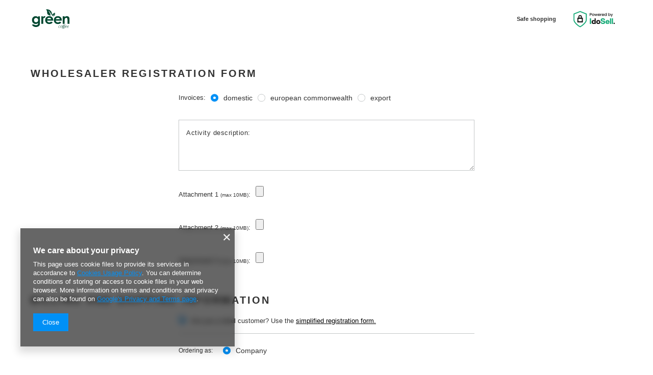

--- FILE ---
content_type: text/html; charset=utf-8
request_url: https://greenorigin.pl/en/client-new.html?register&wholesaler=true
body_size: 13365
content:
<!DOCTYPE html>
<html lang="en" class="order_process --freeShipping --vat --gross " ><head><meta name="viewport" content="user-scalable=no, initial-scale = 1.0, maximum-scale = 1.0, width=device-width, viewport-fit=cover"><meta http-equiv="Content-Type" content="text/html; charset=utf-8"><meta http-equiv="X-UA-Compatible" content="IE=edge"><title>GreenOrigin</title><meta name="description" content="GreenOrigin"><link rel="icon" href="/gfx/eng/favicon.ico"><meta name="theme-color" content="#0090f6"><meta name="msapplication-navbutton-color" content="#0090f6"><meta name="apple-mobile-web-app-status-bar-style" content="#0090f6"><link rel="stylesheet" type="text/css" href="/gfx/eng/common_style.css.gzip?r=1728915322"><script>var app_shop={urls:{prefix:'data="/gfx/'.replace('data="', '')+'eng/',graphql:'/graphql/v1/'},vars:{meta:{viewportContent:'initial-scale = 1.0, maximum-scale = 5.0, width=device-width, viewport-fit=cover'},priceType:'gross',priceTypeVat:true,productDeliveryTimeAndAvailabilityWithBasket:false,geoipCountryCode:'US',fairShopLogo: { enabled: false, image: '/gfx/standards/safe_light.svg'},currency:{id:'EUR',symbol:'€',country:'eu',format:'###,##0.00',beforeValue:false,space:true,decimalSeparator:',',groupingSeparator:' '},language:{id:'eng',symbol:'en',name:'English'},omnibus:{enabled:true,rebateCodeActivate:false,hidePercentageDiscounts:false,},},txt:{priceTypeText:' incl. VAT',},fn:{},fnrun:{},files:[],graphql:{}};const getCookieByName=(name)=>{const value=`; ${document.cookie}`;const parts = value.split(`; ${name}=`);if(parts.length === 2) return parts.pop().split(';').shift();return false;};if(getCookieByName('freeeshipping_clicked')){document.documentElement.classList.remove('--freeShipping');}if(getCookieByName('rabateCode_clicked')){document.documentElement.classList.remove('--rabateCode');}function hideClosedBars(){const closedBarsArray=JSON.parse(localStorage.getItem('closedBars'))||[];if(closedBarsArray.length){const styleElement=document.createElement('style');styleElement.textContent=`${closedBarsArray.map((el)=>`#${el}`).join(',')}{display:none !important;}`;document.head.appendChild(styleElement);}}hideClosedBars();</script><script src="/gfx/eng/jquery.js.gzip?r=1728915322"></script><script src="/gfx/eng/common_shop.js.gzip?r=1728915322"></script><meta name="robots" content="noindex,follow"><meta name="rating" content="general"><meta name="Author" content="GreenOrigin based on IdoSell - the best online selling solutions for your e-store (www.idosell.com/shop).">
<!-- Begin LoginOptions html -->

<style>
#client_new_social .service_item[data-name="service_Apple"]:before, 
#cookie_login_social_more .service_item[data-name="service_Apple"]:before,
.oscop_contact .oscop_login__service[data-service="Apple"]:before {
    display: block;
    height: 2.6rem;
    content: url('/gfx/standards/apple.svg?r=1743165583');
}
.oscop_contact .oscop_login__service[data-service="Apple"]:before {
    height: auto;
    transform: scale(0.8);
}
#client_new_social .service_item[data-name="service_Apple"]:has(img.service_icon):before,
#cookie_login_social_more .service_item[data-name="service_Apple"]:has(img.service_icon):before,
.oscop_contact .oscop_login__service[data-service="Apple"]:has(img.service_icon):before {
    display: none;
}
</style>

<!-- End LoginOptions html -->

<!-- Open Graph -->
<link rel="manifest" href="https://greenorigin.pl/data/include/pwa/1/manifest.json?t=3"><meta name="apple-mobile-web-app-capable" content="yes"><meta name="apple-mobile-web-app-status-bar-style" content="black"><meta name="apple-mobile-web-app-title" content="greenorigin.pl"><link rel="apple-touch-icon" href="/data/include/pwa/1/icon-128.png"><link rel="apple-touch-startup-image" href="/data/include/pwa/1/logo-512.png" /><meta name="msapplication-TileImage" content="/data/include/pwa/1/icon-144.png"><meta name="msapplication-TileColor" content="#2F3BA2"><meta name="msapplication-starturl" content="/"><script type="application/javascript">var _adblock = true;</script><script async src="/data/include/advertising.js"></script><script type="application/javascript">var statusPWA = {
                online: {
                    txt: "Connected to the Internet",
                    bg: "#5fa341"
                },
                offline: {
                    txt: "No Internet connection",
                    bg: "#eb5467"
                }
            }</script><script async type="application/javascript" src="/ajax/js/pwa_online_bar.js?v=1&r=6"></script><script >
window.dataLayer = window.dataLayer || [];
window.gtag = function gtag() {
dataLayer.push(arguments);
}
gtag('consent', 'default', {
'ad_storage': 'denied',
'analytics_storage': 'denied',
'ad_personalization': 'denied',
'ad_user_data': 'denied',
'wait_for_update': 500
});

gtag('set', 'ads_data_redaction', true);
</script><script  class='google_consent_mode_update'>
gtag('consent', 'update', {
'ad_storage': 'granted',
'analytics_storage': 'granted',
'ad_personalization': 'granted',
'ad_user_data': 'granted'
});
</script>
<!-- End Open Graph -->

<link rel="canonical" href="https://greenorigin.pl/en/client-new.html?register&amp;wholesaler=true" />
                <!-- Global site tag (gtag.js) -->
                <script  async src="https://www.googletagmanager.com/gtag/js?id=G-N3T6GPE2D0"></script>
                <script >
                    window.dataLayer = window.dataLayer || [];
                    window.gtag = function gtag(){dataLayer.push(arguments);}
                    gtag('js', new Date());
                    
                    gtag('config', 'G-N3T6GPE2D0');

                </script>
                            <!-- Google Tag Manager -->
                    <script >(function(w,d,s,l,i){w[l]=w[l]||[];w[l].push({'gtm.start':
                    new Date().getTime(),event:'gtm.js'});var f=d.getElementsByTagName(s)[0],
                    j=d.createElement(s),dl=l!='dataLayer'?'&l='+l:'';j.async=true;j.src=
                    'https://www.googletagmanager.com/gtm.js?id='+i+dl;f.parentNode.insertBefore(j,f);
                    })(window,document,'script','dataLayer','G-N3T6GPE2D0');</script>
            <!-- End Google Tag Manager --></head><body><div id="container" class="client-new_page container max-width-1200"><header class=" commercial_banner"><script class="ajaxLoad">app_shop.vars.vat_registered="true";app_shop.vars.currency_format="###,##0.00";app_shop.vars.currency_before_value=false;app_shop.vars.currency_space=true;app_shop.vars.symbol="€";app_shop.vars.id="EUR";app_shop.vars.baseurl="http://greenorigin.pl/";app_shop.vars.sslurl="https://greenorigin.pl/";app_shop.vars.curr_url="%2Fen%2Fclient-new.html%3Fregister%26wholesaler%3Dtrue";var currency_decimal_separator=',';var currency_grouping_separator=' ';app_shop.vars.blacklist_extension=["exe","com","swf","js","php"];app_shop.vars.blacklist_mime=["application/javascript","application/octet-stream","message/http","text/javascript","application/x-deb","application/x-javascript","application/x-shockwave-flash","application/x-msdownload"];app_shop.urls.contact="/en/contact.html";</script><div id="viewType" style="display:none"></div><div id="logo" class="d-flex align-items-center" data-bg="/data/gfx/mask/eng/top_1_big.png"><a href="https://greenorigin.pl/en/" target="_self" aria-label="Shop logo"><img src="/data/gfx/mask/eng/logo_1_big.png" alt="Green Origin" width="696" height="380"></a></div><form action="https://greenorigin.pl/en/search.html" method="get" id="menu_search" class="menu_search"><a href="#showSearchForm" class="menu_search__mobile" aria-label="Search"></a><div class="menu_search__block"><div class="menu_search__item --input"><input class="menu_search__input" type="text" name="text" autocomplete="off" placeholder="Enter what you are looking for" aria-label="Enter what you are looking for"><button class="menu_search__submit" type="submit" aria-label="Search"></button></div><div class="menu_search__item --results search_result"></div></div></form><div id="menu_settings" class="align-items-center justify-content-center justify-content-lg-end"><div class="open_trigger"><span class="d-none d-md-inline-block flag flag_eng"></span><div class="menu_settings_wrapper d-md-none"><div class="menu_settings_inline"><div class="menu_settings_header">
								Language and currency: 
							</div><div class="menu_settings_content"><span class="menu_settings_flag flag flag_eng"></span><strong class="menu_settings_value"><span class="menu_settings_language">en</span><span> | </span><span class="menu_settings_currency">€</span></strong></div></div><div class="menu_settings_inline"><div class="menu_settings_header">
								Country of collecting the order: 
							</div><div class="menu_settings_content"><strong class="menu_settings_value">Poland</strong></div></div></div><i class="icon-angle-down d-none d-md-inline-block"></i></div><form action="https://greenorigin.pl/en/settings.html" method="post"><ul><li><div class="form-group"><label class="menu_settings_lang_label">Language</label><div class="radio"><label><input type="radio" name="lang" value="pol"><span class="flag flag_pol"></span><span>pl</span></label></div><div class="radio"><label><input type="radio" name="lang" checked value="eng"><span class="flag flag_eng"></span><span>en</span></label></div></div></li><li><div class="form-group"><label for="menu_settings_curr">Prices in</label><div class="select-after"><select class="form-control" name="curr" id="menu_settings_curr"><option value="PLN">zł (1 € = 4.2271zł)
															</option><option value="EUR" selected>€</option></select></div></div><div class="form-group"><label for="menu_settings_country">Country of collecting the order</label><div class="select-after"><select class="form-control" name="country" id="menu_settings_country"><option value="1143020041">Czech Republic</option><option value="1143020143">Germany</option><option selected value="1143020003">Poland</option></select></div></div></li><li class="buttons"><button class="btn --solid --large" type="submit">
								Apply changes
							</button></li></ul></form><div id="menu_additional"><a class="account_link" href="https://greenorigin.pl/en/login.html">Log in</a><div class="shopping_list_top" data-empty="true"><a href="https://greenorigin.pl/en/shoppinglist" class="wishlist_link slt_link --empty">Shopping lists</a><div class="slt_lists"><ul class="slt_lists__nav"><li class="slt_lists__nav_item" data-list_skeleton="true" data-list_id="true" data-shared="true"><a class="slt_lists__nav_link" data-list_href="true"><span class="slt_lists__nav_name" data-list_name="true"></span><span class="slt_lists__count" data-list_count="true">0</span></a></li><li class="slt_lists__nav_item --empty"><a class="slt_lists__nav_link --empty" href="https://greenorigin.pl/en/shoppinglist"><span class="slt_lists__nav_name" data-list_name="true">Shopping list</span><span class="slt_lists__count" data-list_count="true">0</span></a></li></ul></div></div></div></div><div class="shopping_list_top_mobile d-none" data-empty="true"><a href="https://greenorigin.pl/en/shoppinglist" class="sltm_link --empty"></a></div><div id="menu_basket" class="topBasket"><a class="topBasket__sub" href="/basketedit.php" aria-labelledby="Your basket"><span class="badge badge-info"></span><strong class="topBasket__price">0,00 €</strong></a><div class="topBasket__details --products" style="display: none;"><div class="topBasket__block --labels"><label class="topBasket__item --name">Product</label><label class="topBasket__item --sum">Quantity</label><label class="topBasket__item --prices">Price</label></div><div class="topBasket__block --products"></div></div><div class="topBasket__details --shipping" style="display: none;"><span class="topBasket__name">Delivery cost from</span><span id="shipppingCost"></span></div></div><nav id="menu_categories" class="wide"><button type="button" class="navbar-toggler" aria-label="Menu"><i class="icon-reorder"></i></button><div class="navbar-collapse" id="menu_navbar"><ul class="navbar-nav mx-md-n2"><li class="nav-item"><a  href="/en/menu/choose-your-coffee-152.html" target="_self" title="CHOOSE YOUR COFFEE" class="nav-link" >CHOOSE YOUR COFFEE</a><ul class="navbar-subnav"><li class="nav-header"><a href="#backLink" class="nav-header__backLink"><i class="icon-angle-left"></i></a><a  href="/en/menu/choose-your-coffee-152.html" target="_self" title="CHOOSE YOUR COFFEE" class="nav-link" >CHOOSE YOUR COFFEE</a></li><li class="nav-item empty"><a  href="/en/menu/full-offer-210.html" target="_self" title="Full Offer" class="nav-link" >Full Offer</a></li><li class="nav-item empty"><a  href="https://greenorigin.pl/en/promotions/special-offer.html" target="_self" title="Promotions" class="nav-link" >Promotions</a></li><li class="nav-item empty"><span title="Promotions (kopia)" class="nav-link" >Promotions (kopia)</span></li><li class="nav-item"><a  href="/en/menu/swiezo-palona-kawa-277.html" target="_self" title="Świeżo Palona Kawa" class="nav-link" >Świeżo Palona Kawa</a><ul class="navbar-subsubnav"><li class="nav-header"><a href="#backLink" class="nav-header__backLink"><i class="icon-angle-left"></i></a><a  href="/en/menu/swiezo-palona-kawa-277.html" target="_self" title="Świeżo Palona Kawa" class="nav-link" >Świeżo Palona Kawa</a></li><li class="nav-item"><a  href="/en/menu/africa-160.html" target="_self" title="Africa" class="nav-link" >Africa</a></li><li class="nav-item"><a  href="/en/menu/central-america-190.html" target="_self" title="Central America" class="nav-link" >Central America</a></li><li class="nav-item"><a  href="/en/menu/south-america-161.html" target="_self" title="South America" class="nav-link" >South America</a></li><li class="nav-item"><a  href="/en/menu/asia-162.html" target="_self" title="Asia" class="nav-link" >Asia</a></li><li class="nav-item"><a  href="/en/menu/europe-163.html" target="_self" title="Europe" class="nav-link" >Europe</a></li><li class="nav-item"><a  href="/en/menu/oceania-164.html" target="_self" title="Oceania" class="nav-link" >Oceania</a></li></ul></li><li class="nav-item empty"><a  href="/en/menu/kakao-285.html" target="_self" title="Kakao" class="nav-link" >Kakao</a></li></ul></li><li class="nav-item"><a  href="/en/menu/coffee-sets-203.html" target="_self" title="COFFEE SETS" class="nav-link" >COFFEE SETS</a><ul class="navbar-subnav"><li class="nav-header"><a href="#backLink" class="nav-header__backLink"><i class="icon-angle-left"></i></a><a  href="/en/menu/coffee-sets-203.html" target="_self" title="COFFEE SETS" class="nav-link" >COFFEE SETS</a></li><li class="nav-item empty"><a  href="/en/menu/continental-204.html" target="_self" title="Continental" class="nav-link" >Continental</a></li><li class="nav-item empty"><a  href="/en/menu/asiatic-207.html" target="_self" title="Asiatic" class="nav-link" >Asiatic</a></li><li class="nav-item empty"><a  href="/en/menu/south-america-206.html" target="_self" title="South America" class="nav-link" >South America</a></li><li class="nav-item empty"><a  href="/en/menu/central-south-america-205.html" target="_self" title="Central &amp; South America" class="nav-link" >Central & South America</a></li></ul></li><li class="nav-item"><a  href="/en/menu/b2b-281.html" target="_self" title="B2B" class="nav-link" >B2B</a></li><li class="nav-item"><a  href="/en/menu/here-you-can-try-green-coffee-286.html" target="_self" title="Here You Can Try Green Coffee " class="nav-link" >Here You Can Try Green Coffee </a></li></ul></div></nav><div id="breadcrumbs" class="breadcrumbs"><div class="back_button"><button id="back_button"><i class="icon-angle-left"></i> Back</button></div><div class="list_wrapper"><ol><li><span>You are here:  </span></li><li class="bc-main"><span><a href="/">Home page</a></span></li><li class="bc-active bc-client-new"><span>Registration</span></li></ol></div></div><div class="order_process_security"><div class="order_process_security_wrapper show_tip" title="We use the IdoSell system to give customers control over the order and the order process. We also respect your rights.."><h5 class="order_process_security__label">
							Safe shopping
						</h5><div class="order_process_security__img"><img src="/gfx/standards/safe_light.svg?r=1728915247" alt="Idosell security badge"></div></div></div></header><div id="layout" class="row clearfix"><aside class="col-3"><section class="shopping_list_menu"><div class="shopping_list_menu__block --lists slm_lists" data-empty="true"><span class="slm_lists__label">Shopping lists</span><ul class="slm_lists__nav"><li class="slm_lists__nav_item" data-list_skeleton="true" data-list_id="true" data-shared="true"><a class="slm_lists__nav_link" data-list_href="true"><span class="slm_lists__nav_name" data-list_name="true"></span><span class="slm_lists__count" data-list_count="true">0</span></a></li><li class="slm_lists__nav_header"><span class="slm_lists__label">Shopping lists</span></li><li class="slm_lists__nav_item --empty"><a class="slm_lists__nav_link --empty" href="https://greenorigin.pl/en/shoppinglist"><span class="slm_lists__nav_name" data-list_name="true">Shopping list</span><span class="slm_lists__count" data-list_count="true">0</span></a></li></ul><a href="#manage" class="slm_lists__manage d-none align-items-center d-md-flex">Manage your lists</a></div><div class="shopping_list_menu__block --bought slm_bought"><a class="slm_bought__link d-flex" href="https://greenorigin.pl/en/products-bought.html">
				List of purchased products
			</a></div><div class="shopping_list_menu__block --info slm_info"><strong class="slm_info__label d-block mb-3">How does a shopping list work?</strong><ul class="slm_info__list"><li class="slm_info__list_item d-flex mb-3">
					Once logged in, you can place and store any number of products on your shopping list indefinitely.
				</li><li class="slm_info__list_item d-flex mb-3">
					Adding a product to your shopping list does not automatically mean you have reserved it.
				</li><li class="slm_info__list_item d-flex mb-3">
					For non-logged-in customers the shopping list is stored until the session expires (about 24h).
				</li></ul></div></section><div id="mobileCategories" class="mobileCategories"><div class="mobileCategories__item --menu"><button type="button" class="mobileCategories__link --active" data-ids="#menu_search,.shopping_list_menu,#menu_search,#menu_navbar,#menu_navbar3, #menu_blog">
                            Menu
                        </button></div><div class="mobileCategories__item --account"><button type="button" class="mobileCategories__link" data-ids="#menu_contact,#login_menu_block">
                            Account
                        </button></div><div class="mobileCategories__item --settings"><button type="button" class="mobileCategories__link" data-ids="#menu_settings">
                                Settings
                            </button></div></div><div class="setMobileGrid" data-item="#menu_navbar"></div><div class="setMobileGrid" data-item="#menu_navbar3" data-ismenu1="true"></div><div class="setMobileGrid" data-item="#menu_blog"></div><div class="login_menu_block d-lg-none" id="login_menu_block"><a class="sign_in_link" href="/login.php" title=""><i class="icon-user"></i><span>Log in</span></a><a class="registration_link" href="/client-new.php?register" title=""><i class="icon-lock"></i><span>Register</span></a><a class="order_status_link" href="/order-open.php" title=""><i class="icon-globe"></i><span>Check order status</span></a></div><div class="setMobileGrid" data-item="#menu_contact"></div><div class="setMobileGrid" data-item="#menu_settings"></div></aside><div id="content" class="col-12"><script type="text/javascript" class="ajaxLoad">
				var ClNewPasswordLengthMin ="6";
				var ClNewPasswordLengthMax ="30";
			
			var  is_firm = true;
			var  client_new_mode = "register";
		</script><form method="post" class="form-horizontal
			  
			  invoice_to_billingaddr
				deliver_to_billingaddr
			  
			  type-register" id="client_new_form" enctype="multipart/form-data" action="client-new.php?register&amp;wholesaler=true"><input type="hidden" name="operation" value=""><div class="row clearfix wholesale_box"><div class="col-12"><h2 class="big_label" id="wholesale_header">
							Wholesaler registration form
						</h2></div><div class="col-12"><div class="wholesale_box cn_wrapper"><div class="form-group --radio"><label class="control-label">
											Invoices:
										</label><div class="form-control-static"><div class="f-group --radio"><input id="client_vat_payer_k" name="client_vat_payer" type="radio" value="k" class="f-control" checked><label class="f-label" for="client_vat_payer_k">domestic</label></div><div class="f-group --radio"><input id="client_vat_payer_w" name="client_vat_payer" type="radio" value="w" class="f-control"><label class="f-label" for="client_vat_payer_w">european commonwealth</label></div><div class="f-group --radio"><input id="client_vat_payer_e" name="client_vat_payer" type="radio" value="e" class="f-control"><label class="f-label" for="client_vat_payer_e">export</label></div></div></div><div class="form-group"><div class="has-feedback"><textarea class="form-control" rows="3" id="client_description" name="client_description"></textarea><label for="client_description" class="control-label">
										Activity description:
									</label></div></div></div></div><div class="col-12"><div class="wholesale_box cn_wrapper"><div class="form-group"><label for="client_attachment1" class="control-label">
									Attachment 1 <small>(max 10MB)</small>:
								</label><div class="form-control-static"><input id="client_attachment1" type="file" name="client_attachment1" size="14" data-max_filesize="10485760"></div></div><div class="form-group"><label for="client_attachment2" class="control-label">
									Attachment 2 <small>(max 10MB)</small>:
								</label><div class="form-control-static"><input id="client_attachment2" type="file" name="client_attachment2" size="14" data-max_filesize="10485760"></div></div><div class="form-group"><label for="client_attachment3" class="control-label">
									Attachment 3 <small>(max 10MB)</small>:
								</label><div class="form-control-static"><input id="client_attachment3" type="file" name="client_attachment3" size="14" data-max_filesize="10485760"></div></div></div></div></div><div class="row clearfix"><div class="col-12" id="client_new_client"><h2 class="big_label" id="client_header">
					  Billing and shipping information
					</h2><div class="cn_wrapper choose_other_form"><i class="icon-register-card"></i> Are you a retail customer? Use the <a href="https://greenorigin.pl/en/client-new.html?register" title="Click to go to the registration form for retailers">
									simplified registration form.
								</a></div><div class="client_box cn_wrapper"><div class="form-group --radio firm_switcher"><label class="control-label">
									Ordering as:
								</label><div class="form-control-static"><div class="f-group --radio"><input type="radio" id="client_type1" value="firm" name="client_type" class="f-control" checked><label class="f-label" for="client_type1">Company</label></div></div></div><div class="form-group row country"><div class="has-feedback col-12"><select class="form-control delivery_countries focused" id="client_region" name="client_region" data-revalidate="#client_street,#client_zipcode"><option value="1143020041" data-vat_company="n" data-vat="y">Czech Republic</option><option value="1143020143" data-vat_company="n" data-vat="y">Germany</option><option value="1143020003" data-vat_company="y" data-vat="y" selected>Poland</option></select><label for="client_region" class="control-label">
											Country:
										</label></div></div><div class="form-group firm-group"><div class="row"><div class="has-feedback has-required col-sm-6 col-12"><input type="text" class="form-control validate" name="client_firm" id="client_firm" required="required" maxlength="100" value=""><label for="client_firm" class="control-label">
											Company name
										</label><span class="form-control-feedback"></span></div><div class="has-feedback has-required col-sm-6 col-12"><input type="text" class="form-control validate" name="client_nip" id="client_nip" data-serialize="#client_region" required="required" maxlength="150" value=""><label for="client_nip" class="control-label">
												VAT Number
											</label><span class="form-control-feedback"></span></div></div></div><div class="form-group"><div class="row"><div id="client_firstname_wrapper" class="has-feedback has-required col-6"><input id="client_firstname" type="text" class="form-control validate" name="client_firstname" maxlength="150" value="" required="required"><label for="client_firstname" class="control-label">
										First name
									</label><span class="form-control-feedback"></span></div><div id="client_lastname_wrapper" class="has-feedback has-required col-6"><input id="client_lastname" type="text" class="form-control validate" name="client_lastname" maxlength="150" value="" required="required"><label for="client_lastname" class="control-label">
										Surname
									</label><span class="form-control-feedback"></span></div></div></div><div class="form-group row"><div id="client_street_wrapper" class="has-feedback has-required col-6 col-md-9"><input id="client_street" type="text" class="form-control validate" name="client_street" data-serialize="#client_region" data-concatFrom="#client_street_number" maxlength="150" value="" required="required"><label for="client_street" class="control-label">
											Street
										</label><span class="form-control-feedback"></span></div><div id="client_street_number_wrapper" class="has-feedback has-required col-6 col-md-3"><input id="client_street_number" type="text" class="form-control" name="client_street_number" data-concatTo="#client_street"><label for="client_street_number" class="control-label">
										House / flat number
									</label><span class="form-control-feedback"></span></div></div><div class="form-group"><div class="row"><div id="zipcode_wrapper" class="has-feedback has-required col-sm-6 col-12"><input id="client_zipcode" type="text" class="form-control validate" name="client_zipcode" data-serialize="#client_region" maxlength="150" value="" required="required"><label for="client_zipcode" class="control-label">
										Postal code
									</label><span class="form-control-feedback"></span></div><div id="city_wrapper" class="has-feedback has-required col-sm-6 col-12"><input id="client_city" type="text" class="form-control validate" name="client_city" maxlength="150" value="" required="required"><label for="client_city" class="control-label">
										City
									</label><span class="form-control-feedback"></span></div></div></div><div class="form-group"><div class="row"><div class="has-feedback has-required col-12"><input id="client_phone" type="tel" class="form-control validate" name="client_phone" data-serialize="#client_region" value="" required="required"><label for="client_phone" class="control-label">
										Phone number
									</label><span class="form-control-feedback"></span><div class="form-desc col-12">
										For courier delivery
									</div></div><div class="has-feedback has-required col-12"><input id="client_email" type="email" class="form-control validate" name="client_email" value="" required="required"><label for="client_email" class="control-label">
										E-mail
									</label><span class="form-control-feedback"></span></div></div></div></div></div><div class="col-12" id="delivery_box_switcher"><div class="cn_wrapper"><div class="form-group row"><input type="checkbox" name="deliver_to_billingaddr" id="deliver_to_billingaddr" value="1"><label for="deliver_to_billingaddr" class="control-label">
								Delivery to another address:
							</label></div></div></div><div class="col-12" id="client_new_additional" data-active-country="1143020003"><div class="delivery_box cn_wrapper"><div class="form-group row country"><div class="has-feedback col-12"><select class="form-control delivery_countries focused" id="delivery_region" name="delivery_region" data-revalidate="#delivery_street,#delivery_zipcode" disabled><option value="1143020041" data-vat_company="n" data-vat="y">Czech Republic</option><option value="1143020143" data-vat_company="n" data-vat="y">Germany</option><option value="1143020003" data-vat_company="y" data-vat="y" selected>Poland</option></select><label for="delivery_region" class="control-label">
													Country
												</label></div></div><div class="form-group"><div class="row"><div id="delivery_firstname_wrapper" class="has-feedback has-required col-6"><input id="delivery_firstname" type="text" class="form-control validate" name="delivery_firstname" value="" maxlength="150" disabled required="required"><label for="delivery_firstname" class="control-label">
												First name
											</label><span class="form-control-feedback"></span></div><div id="delivery_lastname_wrapper" class="has-feedback col-6"><input id="delivery_lastname" type="text" class="form-control validate" name="delivery_lastname" value="" maxlength="150" disabled required="required"><label for="delivery_lastname" class="control-label">
												Surname
											</label><span class="form-control-feedback"></span></div></div></div><div class="form-group row"><div class="has-feedback col-12"><input id="delivery_additional" type="text" class="form-control validate" name="delivery_additional" value="" maxlength="100" disabled><label for="delivery_additional" class="control-label">
											Company name
										</label><span class="form-control-feedback"></span></div></div><div class="form-group row"><div id="delivery_street_wrapper" class="has-feedback has-required col-6 col-md-9"><input id="delivery_street" type="text" class="form-control validate" name="delivery_street" data-serialize="#delivery_region" data-concatFrom="#delivery_street_number" value="" maxlength="150" disabled required="required"><label for="delivery_street" class="control-label">
													Street
												</label><span class="form-control-feedback"></span></div><div id="delivery_street_wrapper" class="has-feedback has-required col-6 col-md-3"><input id="delivery_street_number" type="text" class="form-control" name="delivery_street_number" data-concatTo="#delivery_street" disabled><label for="delivery_street_number" class="control-label">
												House / flat number
											</label><span class="form-control-feedback"></span></div></div><div class="form-group"><div class="row"><div id="new_delivery_zipcode_wrapper" class="has-feedback has-required col-sm-6 col-12"><input id="delivery_zipcode" type="text" class="form-control validate" name="delivery_zipcode" data-serialize="#delivery_region" value="" maxlength="150" disabled required="required"><label for="delivery_zipcode" class="control-label">
												Postal code
											</label><span class="form-control-feedback"></span></div><div id="new_delivery_city_wrapper" class="has-feedback has-required col-sm-6 col-12"><input id="delivery_city" type="text" class="form-control validate" name="delivery_city" value="" maxlength="150" disabled required="required"><label for="delivery_city" class="control-label">
												City
											</label><span class="form-control-feedback"></span></div></div></div><div class="form-group row"><div class="has-feedback has-required col-12"><input id="delivery_phone" type="text" class="form-control validate" name="delivery_phone" data-serialize="#delivery_region" value="" maxlength="" disabled required="required"><label for="delivery_phone" class="control-label">
											Telephone
										</label><span class="form-control-feedback"></span><div class="form-desc col-12">
										For courier delivery
									</div></div></div></div></div><div class="col-12" id="invoice_box_switcher"><div class="cn_wrapper"><div class="form-group row"><input type="checkbox" name="invoice_to_billingaddr" id="invoice_to_billingaddr" value="0"><label for="invoice_to_billingaddr" class="control-label">
									Invoice for other data:
								</label></div></div></div><div class="col-12" id="client_new_invoice" data-active-country="1143020003"><div class="additional_box cn_wrapper"><div class="form-group row country"><div class="has-feedback col-12"><select class="form-control delivery_countries focused" id="invoice_region" name="invoice_region" data-revalidate="#invoice_street,#invoice_zipcode" disabled><option value="1143020041" data-vat_company="n" data-vat="y">Czech Republic</option><option value="1143020143" data-vat_company="n" data-vat="y">Germany</option><option value="1143020003" data-vat_company="y" data-vat="y" selected>Poland</option></select><label for="invoice_region" class="control-label">
															Country:
														</label></div></div><div class="form-group row"><div class="has-feedback has-required col-12"><input type="text" class="form-control validate" name="invoice_firm" id="invoice_firm" required="required" value="" disabled><label for="invoice_firm" class="control-label">
													Company name
												</label><span class="form-control-feedback"></span></div></div><div class="form-group row"><div class="
														has-feedback col-12
													"><input type="text" class="form-control validate" name="invoice_nip" id="invoice_nip" data-serialize="#invoice_region" required="required" maxlength="150" value="" disabled><label for="invoice_nip" class="control-label">
														VAT Number
													</label><span class="form-control-feedback"></span></div></div><div class="form-group"><div class="row"><div id="invoice_firstname_wrapper" class="has-feedback col-6"><input id="invoice_firstname" type="text" class="form-control validate" name="invoice_firstname" maxlength="150" value="" disabled><label for="invoice_firstname" class="control-label">
														First name
													</label><span class="form-control-feedback"></span></div><div id="invoice_lastname_wrapper" class="has-feedback col-6"><input id="invoice_lastname" type="text" class="form-control validate" name="invoice_lastname" maxlength="150" value="" disabled><label for="invoice_lastname" class="control-label">
														Surname
													</label><span class="form-control-feedback"></span></div></div></div><div class="form-group row"><div id="invoice_street_wrapper" class="has-feedback has-required col-6 col-md-9"><input id="invoice_street" type="text" class="form-control validate" name="invoice_street" data-serialize="#invoice_region" data-concatFrom="#invoice_street_number" maxlength="150" value="" required="required" disabled><label for="invoice_street" class="control-label">
															Street
														</label><span class="form-control-feedback"></span></div><div id="invoice_street_wrapper" class="has-feedback has-required col-6 col-md-3"><input id="invoice_street_number" type="text" class="form-control" name="invoice_street_number" data-concatTo="#invoice_street" disabled><label for="invoice_street_number" class="control-label">
														House / flat number
													</label><span class="form-control-feedback"></span></div></div><div class="form-group"><div class="row"><div id="invoice_zipcode_wrapper" class="has-feedback has-required col-sm-6 col-12"><input id="invoice_zipcode" type="text" class="form-control validate" name="invoice_zipcode" data-serialize="#invoice_region" maxlength="150" value="" required="required" disabled><label for="invoice_zipcode" class="control-label">
														Postal code
													</label><span class="form-control-feedback"></span></div><div id="invoice_city_wrapper" class="has-feedback has-required col-sm-6 col-12"><input id="invoice_city" type="text" class="form-control validate" name="invoice_city" maxlength="150" value="" required="required" disabled><label for="invoice_city" class="control-label">
														City
													</label><span class="form-control-feedback"></span></div></div></div></div></div><div class="col-12" id="client_new_login"><h2 class="big_label">
							Login
						</h2><div class="login_box cn_wrapper"><div class="form-group row"><div class="has-feedback has-required col-12"><input id="client_login" type="text" class="form-control validate" name="client_login" required="required" value=""><label for="client_login" class="control-label">
										Login
									</label><span class="form-control-feedback"></span></div><div class="form-desc col-12">
									Login must have a minimum of 3, and a maximum of 40 characters. You can use letters, numbers and symbols @ . - _
								</div></div><div class="form-group row password-group"><div class="has-feedback has-required col-12"><input id="client_password" class="form-control validate" type="password" name="client_password" autocomplete="new-password" maxlength="30" required="required"><label for="client_password" class="control-label">
										Password
									</label><span class="form-control-feedback"></span><a href="#show_pass" class="show_pass"><i class="icon-visibility"></i> Show password</a><input id="repeat_password" class="form-control validate" type="hidden" name="repeat_password" data-serialize="#client_password" autocomplete="new-password" maxlength="30" required="required"></div><div class="form-desc col-12">
										The password must be at least 6 characters long
									</div></div></div></div></div><div id="client_new_summary" class="row clearfix"><div class="col-6"><div class="clientnew_regulations"><div class="checkbox"><label><input type="checkbox" name="vat_company" id="vat_company" value="1">I am an EU VAT payer. I order without VAT and I commit to settle VAT in my country. The shop will verify the EU VAT in the VIES system.
								</label></div><div class="checkbox"><label class="has-required"><input id="terms_agree" type="checkbox" name="terms_agree" value="0" required="required"><i class="icon-need"></i>Akceptuję warunki <a target="_blank" href="/terms.php">regulaminu</a> i <a target="_blank" href="/Polityka-Prywatnosci-cterms-pol-20.html">polityki prywatności</a>.</label></div><div class="form-group"><div class="checkbox"><label><input id="client_mailing" type="checkbox" name="client_mailing" value="1">  I want to receive the E-mail Newsletter (future unsubscription possible)
								</label></div></div><div class="form-group"><div class="checkbox"><label><input id="client_send_sms" type="checkbox" name="client_send_sms" value="y">  I want to receive SMS Newsletter (future unsubscription possible)
										<input type="hidden" name="client_send_sms_exists" value="1"></label></div></div></div><div class="clientnew_buttons"><div id="formErrors" class="formErrors"><div class="formErrors__icon"><img src="/gfx/standards/formErrors.svg?r=1728915247" alt="formErrors"><strong>There are errors in the form </strong></div><div id="formErrorsSub" class="formErrors__errors"></div></div><button id="submit_clientnew_form" type="submit" class="btn --solid --large">
									Register an account
								</button></div></div></div></form><div id="streetNumberShow" class="streetNumberShow" style="display: none;"><img src="/gfx/standards/streetNumber.svg?r=1728915247" alt="streetNumber"><strong>You have not completed the house / flat number</strong><span>Is it supposed to be like that? Remember that the shipment may not be delivered without providing the number.</span><a id="streetNumberClose" class="btn --solid --large" href="#streetNumberShow" title="I continue without giving a number">
				I continue without giving a number
			</a><a id="streetNumberFocus" class="btn" href="#streetNumberShow" title="I want to give you a number">
				I want to give you a number
			</a></div></div></div></div><footer class="max-width-1200"><div id="footer_links" data-stretch-columns="true"><div id="menu_orders" class="footer_links"><div id="menu_orders_header_wrapper" class="footer_tab__header" aria-controls="menu_orders_content" aria-expanded="true" role="button"><a id="menu_orders_header" class="footer_links_label" href="https://greenorigin.pl/en/client-orders.html">ORDERS</a></div><div id="menu_orders_content" class="footer_links_sub" role="region" aria-hidden="false" aria-labelledby="menu_orders_header_wrapper"><div id="order_status" class="menu_orders_item"><a href="https://greenorigin.pl/en/order-open.html">Order status</a></div><div id="order_status2" class="menu_orders_item"><a href="https://greenorigin.pl/en/order-open.html">Package tracking</a></div><div id="order_rma" class="menu_orders_item"><a href="https://greenorigin.pl/en/rma-open.html">I want to make a complaint about the product</a></div><div id="order_returns" class="menu_orders_item"><a href="https://greenorigin.pl/en/returns-open.html">I want to return the product</a></div><div id="order_exchange" class="menu_orders_item"><a href="/en/client-orders.html?display=returns&amp;exchange=true">I want to exchange the product</a></div><div id="order_contact" class="menu_orders_item"><a href="/en/contact.html">Contact</a></div></div></div><div id="menu_account" class="footer_links"><div class="footer_tab__header" aria-controls="menu_account_content" aria-expanded="false" role="button"><a id="menu_account_header" class="footer_links_label" href="https://greenorigin.pl/en/login.html">Account</a></div><div id="menu_account_content" class="footer_links_sub" role="region" aria-hidden="true" aria-labelledby="menu_account_header"><div id="account_register_wholesale" class="menu_orders_item"><a href="https://greenorigin.pl/en/client-new.html?register&amp;wholesaler=true">Register as a wholesaler</a></div><div id="account_register_retail" class="menu_orders_item"><a href="https://greenorigin.pl/en/client-new.html?register">Register</a></div><div id="account_basket" class="menu_orders_item"><a href="https://greenorigin.pl/en/basketedit.html">Your basket</a></div><div id="account_observed" class="menu_orders_item"><a href="https://greenorigin.pl/en/shoppinglist">Shopping lists</a></div><div id="account_boughts" class="menu_orders_item"><a href="https://greenorigin.pl/en/products-bought.html">List of purchased products</a></div><div id="account_history" class="menu_orders_item"><a href="https://greenorigin.pl/en/client-orders.html">Transaction history</a></div><div id="account_rebates" class="menu_orders_item"><a href="https://greenorigin.pl/en/client-rebate.html">Granted discounts</a></div><div id="account_newsletter" class="menu_orders_item"><a href="https://greenorigin.pl/en/newsletter.html">Newsletter</a></div></div></div><div id="menu_regulations" class="footer_links"><div class="footer_tab__header" aria-controls="menu_regulations_content" aria-expanded="false" role="button"><span id="menu_regulations_header" class="footer_links_label">Information</span></div><div id="menu_regulations_content" class="footer_links_sub" role="region" aria-hidden="true" aria-labelledby="menu_regulations_header"><div><a href="/en/terms/store-information-19.html">Shop information</a></div><div><a href="/en/delivery.html">Shipment</a></div><div><a href="/en/payments.html">Payment information and commissions</a></div><div><a href="/en/terms.html">Terms and Conditions</a></div><div><a href="/en/privacy-and-cookie-notice.html">Privacy and Cookies policy</a></div><div><a href="/en/returns-and_replacements.html">Withdrawal from the agreement</a></div></div></div><div id="links_footer_1" class="footer_links"><div id="links_footer_1_header" class="footer_tab__header" data-hide-arrow="false" aria-controls="links_footer_1_content" aria-expanded="false" role="button"><span title="Green Social Media" class="footer_links_label" data-gfx-enabled="false"><span>Green Social Media</span></span></div><div id="links_footer_1_content" class="footer_links_sub" role="region" aria-hidden="true" aria-labelledby="links_footer_1_header"><div><a href="https://www.facebook.com/greenoriginpl" target="_self" title="Facebook" data-gfx-enabled="true"><img src="/data/gfx/eng/navigation/1_4_i_128.png" alt="Facebook" data-onmouseover="/data/gfx/eng/navigation/1_4_o_128.png"><span class="d-none footer_links_item_name">Facebook</span></a></div><div><a href="https://www.instagram.com/greenorigin.pl/" target="_self" title="Instagram" data-gfx-enabled="true"><img src="/data/gfx/eng/navigation/1_4_i_121.png" alt="Instagram" data-onmouseover="/data/gfx/eng/navigation/1_4_o_121.png"><span class="d-none footer_links_item_name">Instagram</span></a></div></div></div></div><div id="menu_contact" class="container"><ul class="menu_contact__items"><li class="contact_type_header"><a href="https://greenorigin.pl/en/contact.html">

					Contact
				</a></li><li class="contact_type_phone"><a href="tel:+48692398618">+48 692 398 618</a></li><li class="contact_type_mail"><a href="mailto:green@greenorigin.pl">green@greenorigin.pl</a></li><li class="contact_type_adress"><span class="shopshortname">GreenOrigin<span>, </span></span><span class="adress_street">Rajskowska 99<span>, </span></span><span class="adress_zipcode">62-800<span class="n55931_city"> Kalisz</span></span></li></ul></div><div class="footer_settings container"><div id="price_info" class="footer_settings__price_info price_info"><span class="price_info__text --type">
									In the store we present the gross prices (incl. VAT).
								</span></div><div class="footer_settings__idosell idosell" id="idosell_logo"><a class="idosell__logo --link" target="_blank" href="https://www.idosell.com/en/?utm_source=clientShopSite&amp;utm_medium=Label&amp;utm_campaign=PoweredByBadgeLink" title="software for online sales IdoSell"><img class="idosell__img" src="/ajax/poweredby_IdoSell_Shop_black.svg?v=1" alt="software for online sales IdoSell"></a></div></div><script>
		const instalmentData = {
			
			currency: '€',
			
			
					basketCost: 0,
				
					basketCostNet: 0,
				
			
			basketCount: parseInt(0, 10),
			
			
					price: 0,
					priceNet: 0,
				
		}
	</script><script type="application/ld+json">
		{
		"@context": "http://schema.org",
		"@type": "WebSite",
		
		"url": "https://greenorigin.pl/",
		"potentialAction": {
		"@type": "SearchAction",
		"target": "https://greenorigin.pl/search.php?text={search_term_string}",
		"query-input": "required name=search_term_string"
		}
		}
	</script><script>app_shop.vars.requestUri="%2Fen%2Fclient-new.html%3Fregister%26wholesaler%3Dtrue";app_shop.vars.additionalAjax='/client-new.php';</script></footer><script src="/gfx/eng/envelope.js.gzip?r=1728915322"></script><script src="/gfx/eng/menu_suggested_shop_for_language.js.gzip?r=1728915322"></script><script src="/gfx/eng/menu_calendar.js.gzip?r=1728915322"></script><script src="/gfx/eng/hotspots_javascript.js.gzip?r=1728915322"></script><script src="/gfx/eng/hotspots_slider.js.gzip?r=1728915322"></script><script src="/gfx/eng/hotspots_add_to_basket.js.gzip?r=1728915322"></script><script src="/gfx/eng/client_new_form.js.gzip?r=1728915322"></script><script src="/gfx/eng/client_new_rebate_code.js.gzip?r=1728915322"></script>            <script>
            var google_tag_params = {
                'ecomm_pagetype': 'other',
                'ecomm_prodid': "",
                'ecomm_totalvalue': 0.00,
                'ecomm_quantity': "",
                'a': '',
                'g': ''
            };
            </script><script>
            window.Core = {};
            window.Core.basketChanged = function(newContent) {};</script><script>var inpostPayProperties={"isBinded":null}</script>
<!-- Begin additional html or js -->


<!--SYSTEM - COOKIES CONSENT|1|-->
<div id="ck_dsclr_v2" class="no_print ck_dsclr_v2">
    <div class="ck_dsclr_x_v2" id="ckdsclrx_v2">
        <i class="icon-x"></i>
    </div>
    <div id="ck_dsclr_sub_v2" class="ck_dsclr__sub_v2">
            <h3>We care about your privacy</h3>
<p>This page uses cookie files to provide its services in accordance to <a href="https://greenorigin.pl/en/privacy-and-cookie-notice.html">Cookies Usage Policy</a>. You can determine conditions of storing or access to cookie files in your web browser. More information on terms and conditions and privacy can also be found on <a href="https://business.safety.google/privacy/">Google's Privacy and Terms page</a>.</p>
        <div id="ckdsclmrshtdwn_v2" class=""><span class="ck_dsclr__btn_v2">Close</span></div>
    </div>
</div>

<style>
    @font-face {
        font-family: 'Arial', 'Helvetica', sans-serif;
        src: url('/data/include/fonts/Arial-Regular.ttf');
        font-weight: 300;
        font-style: normal;
        font-display: swap;
    }

    .ck_dsclr_v2 {
        font-size: 12px;
        line-height: 17px;
        background-color: rgba(0, 0, 0, 0.6);
        backdrop-filter: blur(6px);
        -webkit-box-shadow: 0px 8px 15px 3px rgba(0, 0, 0, 0.15);
        -moz-box-shadow: 0px 8px 15px 3px rgba(0, 0, 0, 0.15);
        box-shadow: 0px 8px 15px 3px rgba(0, 0, 0, 0.15);
        position: fixed;
        left: 15px;
        bottom: 15px;
        max-width: calc(100vw - 30px);
        font-family: 'Arial', 'Helvetica', sans-serif;
        color: #fff;
        border-radius: 0;
        z-index: 999;
        display: none;
    }
    .ck_dsclr_x_v2 {
        position: absolute;
        top: 10px;
        right: 10px;
        color: #f5f5f5;
        font-size: 20px;
        cursor: pointer;
    }
    .ck_dsclr_x_v2 i {
        font-weight: bold;
    }
    .ck_dsclr__sub_v2 {
        align-items: center;
        padding: 10px 20px 15px;
        text-align: left;
        box-sizing: border-box;
    }
    .ck_dsclr__btn_v2 {
        padding: 9px 18px;
        background-color: #0090f6;
        color: #ffffff;
        display: block;
        text-align: center;
        border-radius: 0;
        margin-top: 10px;
        width: max-content;
    }
    .ck_dsclr__btn_v2:hover {
        cursor: pointer;
        background-color: #333333;
        color: #ffffff;
    }
    .ck_dsclr_v2 a {
        color: #0090f6;
    }
    .ck_dsclr_v2 a:hover {
        text-decoration: none;
        color: #fff;
    }
    .ck_dsclr_v2.--blocked a {
        color: #0090f6;
    }
    .ck_dsclr_v2 h3 {
        font-size: 15px;
        color: #fff;
        margin: 5px 0 10px;
    }
    .ck_dsclr_v2 p {
        margin: 0;
    }
    @media (min-width: 757px) {
        .ck_dsclr__btn_v2 {
            margin-top: 20px;
        }
        .ck_dsclr_v2 h3 {
            font-size: 16px;
            margin: 15px 0 10px;
        }
        .ck_dsclr_v2 {
            margin: 0 auto;
            max-width: 420px;
            width: 100%;
            left: 4rem;
            bottom: 4rem;
            font-size: 13px;
        }
        .ck_dsclr__sub_v2 {
            justify-content: flex-start;
            padding: 20px 25px 30px;
        }
    }
    .ck_dsclr_v2.--blocked {
        position: fixed;
        z-index: 9999;
        top: 50%;
        transform: translateY(-50%);
        margin: 0;
        bottom: unset;
        background-color: #fff;
        color: #333;
        backdrop-filter: none;
    }
    .ck_dsclr_v2.--blocked #ck_dsclr_sub_v2 {
        justify-content: center;
        background-color: #ffffff;
        width: 100%;
        padding: 20px;
        border-radius: 0;
    }
    .ck_dsclr_v2.--blocked:before {
        content: '';
        position: absolute;
        top: calc(-50vh + 100%/2);
        left: calc(-50vw + 100%/2);
        width: 100vw;
        height: 100vh;
        background-color: rgba(0,0,0,0.5);
        z-index: -1;
    }
    .ck_dsclr_v2.--blocked h3 {
        font-size: 18px;
        color: #333333;
        margin: 10px 0 22px;
    }
    .ck_dsclr_v2.--blocked p {
        margin: 0 0 17px 0;
        display: block;
        text-align: left;
    }
    .ck_dsclr_v2.--blocked #ckdsclmrshtrtn_v2 {
        order: 10;
    }
    .ck_dsclr_v2.--blocked #ckdsclmrshtrtn_v2 span , .ck_dsclr_v2.--blocked #ckdsclmrshtrtn_v2 a {
        background-color: transparent;
        color: #0090f6;
        padding: 18px 12px;
    }
    .ck_dsclr_v2.--blocked #ckdsclmrshtrtn_v2 span:hover , .ck_dsclr_v2.--blocked #ckdsclmrshtrtn_v2 a:hover {
        color: #000000;
    }
    .ck_dsclr_v2.--blocked div {
        width: 100%;
    }
    .ck_dsclr_v2.--blocked .ck_dsclr__btn_v2 {
        font-size: 13px;
        padding: 17px 10px;
        margin-top: 5px;
    }
    @media (min-width: 757px) {
        .ck_dsclr_v2.--blocked {
            max-width: 480px;
            width: 100%;
            left: 50%;
            transform: translate(-50%,-50%);
        }
        .ck_dsclr_v2.--blocked div {
            width: unset;
        }
        .ck_dsclr_v2.--blocked .ck_dsclr__btn_v2 {
            font-size: 12px;
            padding: 10px 16px;
            margin-top: 0;
        }
        .ck_dsclr_v2.--blocked #ckdsclmrshtrtn_v2 {
            margin-right: auto;
            order: unset;
        }
        .ck_dsclr_v2.--blocked #ckdsclmrshtrtn_v2 span , .ck_dsclr_v2.--blocked #ckdsclmrshtrtn_v2 a {
            padding: 10px 12px;
        }
    }
</style>

<script>
    function getCk(name) {var nameEQ = name + "=";var ca = document.cookie.split(';');for(var i=0;i < ca.length;i++) {var c = ca[i];while (c.charAt(0)==' ') c = c.substring(1,c.length);if (c.indexOf(nameEQ) == 0) return c.substring(nameEQ.length,c.length);}return null;}
    function setCk(name,value,days) {if (days) {var date = new Date(); date.setTime(date.getTime()+(days*24*60*60*1000)); var expires = "; expires="+date.toGMTString(); } else var expires = ""; document.cookie = name+"="+value+expires+"; path=/;secure;";}
    if(!getCk("ck_cook")) document.getElementById('ck_dsclr_v2').style.display = "block";
    document.getElementById('ckdsclmrshtdwn_v2').addEventListener('click' , function() {
        document.getElementById('ck_dsclr_v2').style.display = "none";
        setCk("ck_cook", "yes", 180);
        return false;
    });
    document.getElementById('ckdsclrx_v2').addEventListener('click' , function() {
        document.getElementById('ck_dsclr_v2').style.display = "none";
        setCk("ck_cook", "yes", 180);
        return false;
    });
</script><!-- Facebook Pixel Code -->
            <script >
            !function(f,b,e,v,n,t,s){if(f.fbq)return;n=f.fbq=function(){n.callMethod?
            n.callMethod.apply(n,arguments):n.queue.push(arguments)};if(!f._fbq)f._fbq=n;
            n.push=n;n.loaded=!0;n.version='2.0';n.agent='plidosell';n.queue=[];t=b.createElement(e);t.async=!0;
            t.src=v;s=b.getElementsByTagName(e)[0];s.parentNode.insertBefore(t,s)}(window,
            document,'script','//connect.facebook.net/en_US/fbevents.js');
            // Insert Your Facebook Pixel ID below. 
            fbq('init', '853714261721512');
            fbq('track', 'PageView');
            </script>
            <!-- Insert Your Facebook Pixel ID below. --> 
            <noscript><img height='1' width='1' style='display:none'
            src='https://www.facebook.com/tr?id=853714261721512&amp;ev=PageView&amp;noscript=1'
            /></noscript>
            <script ></script>
            <!-- End Facebook Pixel Code -->

<!-- End additional html or js -->
            <!-- Google Tag Manager (noscript) -->
                <noscript><iframe src="https://www.googletagmanager.com/ns.html?id=G-N3T6GPE2D0"
                height="0" width="0" style="display:none;visibility:hidden"></iframe></noscript>
            <!-- End Google Tag Manager (noscript) --><style>.grecaptcha-badge{position:static!important;transform:translateX(186px);transition:transform 0.3s!important;}.grecaptcha-badge:hover{transform:translateX(0);}</style><script>async function prepareRecaptcha(){var captchableElems=[];captchableElems.push(...document.getElementsByName("mailing_email"));captchableElems.push(...document.getElementsByName("client_login"));captchableElems.push(...document.getElementsByName("from"));if(!captchableElems.length)return;window.iaiRecaptchaToken=window.iaiRecaptchaToken||await getRecaptchaToken("contact");captchableElems.forEach((el)=>{if(el.dataset.recaptchaApplied)return;el.dataset.recaptchaApplied=true;const recaptchaTokenElement=document.createElement("input");recaptchaTokenElement.name="iai-recaptcha-token";recaptchaTokenElement.value=window.iaiRecaptchaToken;recaptchaTokenElement.type="hidden";if(el.name==="opinionId"){el.after(recaptchaTokenElement);return;}
el.closest("form")?.append(recaptchaTokenElement);});}
document.addEventListener("focus",(e)=>{const{target}=e;if(!target.closest)return;if(!target.closest("input[name=mailing_email],input[name=client_login], input[name=client_password], input[name=client_firstname], input[name=client_lastname], input[name=client_email], input[name=terms_agree],input[name=from]"))return;prepareRecaptcha();},true);let recaptchaApplied=false;document.querySelectorAll(".rate_opinion").forEach((el)=>{el.addEventListener("mouseover",()=>{if(!recaptchaApplied){prepareRecaptcha();recaptchaApplied=true;}});});function getRecaptchaToken(event){if(window.iaiRecaptchaToken)return window.iaiRecaptchaToken;if(window.iaiRecaptchaTokenPromise)return window.iaiRecaptchaTokenPromise;const captchaScript=document.createElement('script');captchaScript.src="https://www.google.com/recaptcha/api.js?render=explicit";document.head.appendChild(captchaScript);window.iaiRecaptchaTokenPromise=new Promise((resolve,reject)=>{captchaScript.onload=function(){grecaptcha.ready(async()=>{if(!document.getElementById("googleRecaptchaBadge")){const googleRecaptchaBadge=document.createElement("div");googleRecaptchaBadge.id="googleRecaptchaBadge";googleRecaptchaBadge.setAttribute("style","position: relative; overflow: hidden; float: right; padding: 5px 0px 5px 5px; z-index: 2; margin-top: -75px; clear: both;");document.body.appendChild(googleRecaptchaBadge);}
let clientId=grecaptcha.render('googleRecaptchaBadge',{'sitekey':'6Le8lTgsAAAAAABYPfPo8dBVDGJAY3Xtt-PspJ_S','badge':'bottomright','size':'invisible'});const response=await grecaptcha.execute(clientId,{action:event});window.iaiRecaptchaToken=response;setInterval(function(){resetCaptcha(clientId,event)},2*61*1000);resolve(response);})}});return window.iaiRecaptchaTokenPromise;}
function resetCaptcha(clientId,event){grecaptcha.ready(function(){grecaptcha.execute(clientId,{action:event}).then(function(token){window.iaiRecaptchaToken=token;let tokenDivs=document.getElementsByName("iai-recaptcha-token");tokenDivs.forEach((el)=>{el.value=token;});});});}</script><script>app_shop.runApp();</script><img src="https://client7478.idosell.com/checkup.php?c=4aa8e1a549a777032c8c7c5b90a2be4b" style="display:none" alt="pixel"></body></html>


--- FILE ---
content_type: image/svg+xml
request_url: https://greenorigin.pl/gfx/standards/formErrors.svg?r=1728915247
body_size: 879
content:
<svg xmlns="http://www.w3.org/2000/svg" width="27.445" height="27.456" viewBox="0 0 27.445 27.456">
  <path id="remove-sign" d="M20.512,20.032a1.157,1.157,0,0,0-.32-.8L16.96,16l3.232-3.232a1.157,1.157,0,0,0,.32-.8,1.2,1.2,0,0,0-.32-.832l-1.632-1.6a1.085,1.085,0,0,0-1.6,0l-3.232,3.232L10.5,9.536a1.1,1.1,0,0,0-.8-.352,1.072,1.072,0,0,0-.832.352l-1.6,1.6a1.138,1.138,0,0,0-.352.832,1.1,1.1,0,0,0,.352.8L10.5,16,7.264,19.232a1.1,1.1,0,0,0-.352.8,1.138,1.138,0,0,0,.352.832l1.6,1.6a1.072,1.072,0,0,0,.832.352,1.1,1.1,0,0,0,.8-.352l3.232-3.232,3.232,3.232a1.085,1.085,0,0,0,1.6,0l1.632-1.6A1.2,1.2,0,0,0,20.512,20.032ZM27.424,16A13.44,13.44,0,0,1,25.6,22.88a13.663,13.663,0,0,1-4.992,4.992,13.372,13.372,0,0,1-6.88,1.856,13.543,13.543,0,0,1-6.912-1.856,13.111,13.111,0,0,1-4.96-4.992A14.6,14.6,0,0,1,0,16,12.155,12.155,0,0,1,1.856,9.12a15.2,15.2,0,0,1,4.96-4.992,12.892,12.892,0,0,1,6.912-1.856,12.729,12.729,0,0,1,6.88,1.856A15.927,15.927,0,0,1,25.6,9.12,11.347,11.347,0,0,1,27.424,16Z" transform="translate(0.005 -2.272)" fill="#e35c5c"/>
</svg>


--- FILE ---
content_type: application/x-javascript
request_url: https://greenorigin.pl/gfx/eng/jquery.js.gzip?r=1728915322
body_size: 47134
content:
/*! jQuery v3.5.1 | (c) JS Foundation and other contributors | jquery.org/license */
!function(e,t){"use strict";"object"==typeof module&&"object"==typeof module.exports?module.exports=e.document?t(e,!0):function(e){if(!e.document)throw new Error("jQuery requires a window with a document");return t(e)}:t(e)}("undefined"!=typeof window?window:this,(function(e,t){"use strict";var n=[],r=Object.getPrototypeOf,i=n.slice,a=n.flat?function(e){return n.flat.call(e)}:function(e){return n.concat.apply([],e)},o=n.push,s=n.indexOf,u={},l=u.toString,c=u.hasOwnProperty,d=c.toString,p=d.call(Object),h={},f=function(e){return"function"==typeof e&&"number"!=typeof e.nodeType},g=function(e){return null!=e&&e===e.window},m=e.document,v={type:!0,src:!0,nonce:!0,noModule:!0};function y(e,t,n){var r,i,a=(n=n||m).createElement("script");if(a.text=e,t)for(r in v)(i=t[r]||t.getAttribute&&t.getAttribute(r))&&a.setAttribute(r,i);n.head.appendChild(a).parentNode.removeChild(a)}function b(e){return null==e?e+"":"object"==typeof e||"function"==typeof e?u[l.call(e)]||"object":typeof e}var x="3.5.1",k=function(e,t){return new k.fn.init(e,t)};function _(e){var t=!!e&&"length"in e&&e.length,n=b(e);return!f(e)&&!g(e)&&("array"===n||0===t||"number"==typeof t&&0<t&&t-1 in e)}k.fn=k.prototype={jquery:x,constructor:k,length:0,toArray:function(){return i.call(this)},get:function(e){return null==e?i.call(this):e<0?this[e+this.length]:this[e]},pushStack:function(e){var t=k.merge(this.constructor(),e);return t.prevObject=this,t},each:function(e){return k.each(this,e)},map:function(e){return this.pushStack(k.map(this,(function(t,n){return e.call(t,n,t)})))},slice:function(){return this.pushStack(i.apply(this,arguments))},first:function(){return this.eq(0)},last:function(){return this.eq(-1)},even:function(){return this.pushStack(k.grep(this,(function(e,t){return(t+1)%2})))},odd:function(){return this.pushStack(k.grep(this,(function(e,t){return t%2})))},eq:function(e){var t=this.length,n=+e+(e<0?t:0);return this.pushStack(0<=n&&n<t?[this[n]]:[])},end:function(){return this.prevObject||this.constructor()},push:o,sort:n.sort,splice:n.splice},k.extend=k.fn.extend=function(){var e,t,n,r,i,a,o=arguments[0]||{},s=1,u=arguments.length,l=!1;for("boolean"==typeof o&&(l=o,o=arguments[s]||{},s++),"object"==typeof o||f(o)||(o={}),s===u&&(o=this,s--);s<u;s++)if(null!=(e=arguments[s]))for(t in e)r=e[t],"__proto__"!==t&&o!==r&&(l&&r&&(k.isPlainObject(r)||(i=Array.isArray(r)))?(n=o[t],a=i&&!Array.isArray(n)?[]:i||k.isPlainObject(n)?n:{},i=!1,o[t]=k.extend(l,a,r)):void 0!==r&&(o[t]=r));return o},k.extend({expando:"jQuery"+(x+Math.random()).replace(/\D/g,""),isReady:!0,error:function(e){throw new Error(e)},noop:function(){},isPlainObject:function(e){var t,n;return!(!e||"[object Object]"!==l.call(e)||(t=r(e))&&("function"!=typeof(n=c.call(t,"constructor")&&t.constructor)||d.call(n)!==p))},isEmptyObject:function(e){var t;for(t in e)return!1;return!0},globalEval:function(e,t,n){y(e,{nonce:t&&t.nonce},n)},each:function(e,t){var n,r=0;if(_(e))for(n=e.length;r<n&&!1!==t.call(e[r],r,e[r]);r++);else for(r in e)if(!1===t.call(e[r],r,e[r]))break;return e},makeArray:function(e,t){var n=t||[];return null!=e&&(_(Object(e))?k.merge(n,"string"==typeof e?[e]:e):o.call(n,e)),n},inArray:function(e,t,n){return null==t?-1:s.call(t,e,n)},merge:function(e,t){for(var n=+t.length,r=0,i=e.length;r<n;r++)e[i++]=t[r];return e.length=i,e},grep:function(e,t,n){for(var r=[],i=0,a=e.length,o=!n;i<a;i++)!t(e[i],i)!==o&&r.push(e[i]);return r},map:function(e,t,n){var r,i,o=0,s=[];if(_(e))for(r=e.length;o<r;o++)null!=(i=t(e[o],o,n))&&s.push(i);else for(o in e)null!=(i=t(e[o],o,n))&&s.push(i);return a(s)},guid:1,support:h}),"function"==typeof Symbol&&(k.fn[Symbol.iterator]=n[Symbol.iterator]),k.each("Boolean Number String Function Array Date RegExp Object Error Symbol".split(" "),(function(e,t){u["[object "+t+"]"]=t.toLowerCase()}));var D=function(e){var t,n,r,i,a,o,s,u,l,c,d,p,h,f,g,m,v,y,b,x="sizzle"+1*new Date,k=e.document,_=0,D=0,w=ue(),C=ue(),T=ue(),S=ue(),M=function(e,t){return e===t&&(d=!0),0},A={}.hasOwnProperty,N=[],j=N.pop,E=N.push,I=N.push,L=N.slice,F=function(e,t){for(var n=0,r=e.length;n<r;n++)if(e[n]===t)return n;return-1},H="checked|selected|async|autofocus|autoplay|controls|defer|disabled|hidden|ismap|loop|multiple|open|readonly|required|scoped",O="[\\x20\\t\\r\\n\\f]",q="(?:\\\\[\\da-fA-F]{1,6}"+O+"?|\\\\[^\\r\\n\\f]|[\\w-]|[^\0-\\x7f])+",R="\\["+O+"*("+q+")(?:"+O+"*([*^$|!~]?=)"+O+"*(?:'((?:\\\\.|[^\\\\'])*)'|\"((?:\\\\.|[^\\\\\"])*)\"|("+q+"))|)"+O+"*\\]",P=":("+q+")(?:\\((('((?:\\\\.|[^\\\\'])*)'|\"((?:\\\\.|[^\\\\\"])*)\")|((?:\\\\.|[^\\\\()[\\]]|"+R+")*)|.*)\\)|)",Y=new RegExp(O+"+","g"),$=new RegExp("^"+O+"+|((?:^|[^\\\\])(?:\\\\.)*)"+O+"+$","g"),W=new RegExp("^"+O+"*,"+O+"*"),B=new RegExp("^"+O+"*([>+~]|"+O+")"+O+"*"),K=new RegExp(O+"|>"),z=new RegExp(P),U=new RegExp("^"+q+"$"),V={ID:new RegExp("^#("+q+")"),CLASS:new RegExp("^\\.("+q+")"),TAG:new RegExp("^("+q+"|[*])"),ATTR:new RegExp("^"+R),PSEUDO:new RegExp("^"+P),CHILD:new RegExp("^:(only|first|last|nth|nth-last)-(child|of-type)(?:\\("+O+"*(even|odd|(([+-]|)(\\d*)n|)"+O+"*(?:([+-]|)"+O+"*(\\d+)|))"+O+"*\\)|)","i"),bool:new RegExp("^(?:"+H+")$","i"),needsContext:new RegExp("^"+O+"*[>+~]|:(even|odd|eq|gt|lt|nth|first|last)(?:\\("+O+"*((?:-\\d)?\\d*)"+O+"*\\)|)(?=[^-]|$)","i")},X=/HTML$/i,Q=/^(?:input|select|textarea|button)$/i,J=/^h\d$/i,G=/^[^{]+\{\s*\[native \w/,Z=/^(?:#([\w-]+)|(\w+)|\.([\w-]+))$/,ee=/[+~]/,te=new RegExp("\\\\[\\da-fA-F]{1,6}"+O+"?|\\\\([^\\r\\n\\f])","g"),ne=function(e,t){var n="0x"+e.slice(1)-65536;return t||(n<0?String.fromCharCode(n+65536):String.fromCharCode(n>>10|55296,1023&n|56320))},re=/([\0-\x1f\x7f]|^-?\d)|^-$|[^\0-\x1f\x7f-\uFFFF\w-]/g,ie=function(e,t){return t?"\0"===e?"�":e.slice(0,-1)+"\\"+e.charCodeAt(e.length-1).toString(16)+" ":"\\"+e},ae=function(){p()},oe=xe((function(e){return!0===e.disabled&&"fieldset"===e.nodeName.toLowerCase()}),{dir:"parentNode",next:"legend"});try{I.apply(N=L.call(k.childNodes),k.childNodes),N[k.childNodes.length].nodeType}catch(t){I={apply:N.length?function(e,t){E.apply(e,L.call(t))}:function(e,t){for(var n=e.length,r=0;e[n++]=t[r++];);e.length=n-1}}}function se(e,t,r,i){var a,s,l,c,d,f,v,y=t&&t.ownerDocument,k=t?t.nodeType:9;if(r=r||[],"string"!=typeof e||!e||1!==k&&9!==k&&11!==k)return r;if(!i&&(p(t),t=t||h,g)){if(11!==k&&(d=Z.exec(e)))if(a=d[1]){if(9===k){if(!(l=t.getElementById(a)))return r;if(l.id===a)return r.push(l),r}else if(y&&(l=y.getElementById(a))&&b(t,l)&&l.id===a)return r.push(l),r}else{if(d[2])return I.apply(r,t.getElementsByTagName(e)),r;if((a=d[3])&&n.getElementsByClassName&&t.getElementsByClassName)return I.apply(r,t.getElementsByClassName(a)),r}if(n.qsa&&!S[e+" "]&&(!m||!m.test(e))&&(1!==k||"object"!==t.nodeName.toLowerCase())){if(v=e,y=t,1===k&&(K.test(e)||B.test(e))){for((y=ee.test(e)&&ve(t.parentNode)||t)===t&&n.scope||((c=t.getAttribute("id"))?c=c.replace(re,ie):t.setAttribute("id",c=x)),s=(f=o(e)).length;s--;)f[s]=(c?"#"+c:":scope")+" "+be(f[s]);v=f.join(",")}try{return I.apply(r,y.querySelectorAll(v)),r}catch(t){S(e,!0)}finally{c===x&&t.removeAttribute("id")}}}return u(e.replace($,"$1"),t,r,i)}function ue(){var e=[];return function t(n,i){return e.push(n+" ")>r.cacheLength&&delete t[e.shift()],t[n+" "]=i}}function le(e){return e[x]=!0,e}function ce(e){var t=h.createElement("fieldset");try{return!!e(t)}catch(e){return!1}finally{t.parentNode&&t.parentNode.removeChild(t),t=null}}function de(e,t){for(var n=e.split("|"),i=n.length;i--;)r.attrHandle[n[i]]=t}function pe(e,t){var n=t&&e,r=n&&1===e.nodeType&&1===t.nodeType&&e.sourceIndex-t.sourceIndex;if(r)return r;if(n)for(;n=n.nextSibling;)if(n===t)return-1;return e?1:-1}function he(e){return function(t){return"input"===t.nodeName.toLowerCase()&&t.type===e}}function fe(e){return function(t){var n=t.nodeName.toLowerCase();return("input"===n||"button"===n)&&t.type===e}}function ge(e){return function(t){return"form"in t?t.parentNode&&!1===t.disabled?"label"in t?"label"in t.parentNode?t.parentNode.disabled===e:t.disabled===e:t.isDisabled===e||t.isDisabled!==!e&&oe(t)===e:t.disabled===e:"label"in t&&t.disabled===e}}function me(e){return le((function(t){return t=+t,le((function(n,r){for(var i,a=e([],n.length,t),o=a.length;o--;)n[i=a[o]]&&(n[i]=!(r[i]=n[i]))}))}))}function ve(e){return e&&void 0!==e.getElementsByTagName&&e}for(t in n=se.support={},a=se.isXML=function(e){var t=e.namespaceURI,n=(e.ownerDocument||e).documentElement;return!X.test(t||n&&n.nodeName||"HTML")},p=se.setDocument=function(e){var t,i,o=e?e.ownerDocument||e:k;return o!=h&&9===o.nodeType&&o.documentElement&&(f=(h=o).documentElement,g=!a(h),k!=h&&(i=h.defaultView)&&i.top!==i&&(i.addEventListener?i.addEventListener("unload",ae,!1):i.attachEvent&&i.attachEvent("onunload",ae)),n.scope=ce((function(e){return f.appendChild(e).appendChild(h.createElement("div")),void 0!==e.querySelectorAll&&!e.querySelectorAll(":scope fieldset div").length})),n.attributes=ce((function(e){return e.className="i",!e.getAttribute("className")})),n.getElementsByTagName=ce((function(e){return e.appendChild(h.createComment("")),!e.getElementsByTagName("*").length})),n.getElementsByClassName=G.test(h.getElementsByClassName),n.getById=ce((function(e){return f.appendChild(e).id=x,!h.getElementsByName||!h.getElementsByName(x).length})),n.getById?(r.filter.ID=function(e){var t=e.replace(te,ne);return function(e){return e.getAttribute("id")===t}},r.find.ID=function(e,t){if(void 0!==t.getElementById&&g){var n=t.getElementById(e);return n?[n]:[]}}):(r.filter.ID=function(e){var t=e.replace(te,ne);return function(e){var n=void 0!==e.getAttributeNode&&e.getAttributeNode("id");return n&&n.value===t}},r.find.ID=function(e,t){if(void 0!==t.getElementById&&g){var n,r,i,a=t.getElementById(e);if(a){if((n=a.getAttributeNode("id"))&&n.value===e)return[a];for(i=t.getElementsByName(e),r=0;a=i[r++];)if((n=a.getAttributeNode("id"))&&n.value===e)return[a]}return[]}}),r.find.TAG=n.getElementsByTagName?function(e,t){return void 0!==t.getElementsByTagName?t.getElementsByTagName(e):n.qsa?t.querySelectorAll(e):void 0}:function(e,t){var n,r=[],i=0,a=t.getElementsByTagName(e);if("*"===e){for(;n=a[i++];)1===n.nodeType&&r.push(n);return r}return a},r.find.CLASS=n.getElementsByClassName&&function(e,t){if(void 0!==t.getElementsByClassName&&g)return t.getElementsByClassName(e)},v=[],m=[],(n.qsa=G.test(h.querySelectorAll))&&(ce((function(e){var t;f.appendChild(e).innerHTML="<a id='"+x+"'></a><select id='"+x+"-\r\\' msallowcapture=''><option selected=''></option></select>",e.querySelectorAll("[msallowcapture^='']").length&&m.push("[*^$]="+O+"*(?:''|\"\")"),e.querySelectorAll("[selected]").length||m.push("\\["+O+"*(?:value|"+H+")"),e.querySelectorAll("[id~="+x+"-]").length||m.push("~="),(t=h.createElement("input")).setAttribute("name",""),e.appendChild(t),e.querySelectorAll("[name='']").length||m.push("\\["+O+"*name"+O+"*="+O+"*(?:''|\"\")"),e.querySelectorAll(":checked").length||m.push(":checked"),e.querySelectorAll("a#"+x+"+*").length||m.push(".#.+[+~]"),e.querySelectorAll("\\\f"),m.push("[\\r\\n\\f]")})),ce((function(e){e.innerHTML="<a href='' disabled='disabled'></a><select disabled='disabled'><option/></select>";var t=h.createElement("input");t.setAttribute("type","hidden"),e.appendChild(t).setAttribute("name","D"),e.querySelectorAll("[name=d]").length&&m.push("name"+O+"*[*^$|!~]?="),2!==e.querySelectorAll(":enabled").length&&m.push(":enabled",":disabled"),f.appendChild(e).disabled=!0,2!==e.querySelectorAll(":disabled").length&&m.push(":enabled",":disabled"),e.querySelectorAll("*,:x"),m.push(",.*:")}))),(n.matchesSelector=G.test(y=f.matches||f.webkitMatchesSelector||f.mozMatchesSelector||f.oMatchesSelector||f.msMatchesSelector))&&ce((function(e){n.disconnectedMatch=y.call(e,"*"),y.call(e,"[s!='']:x"),v.push("!=",P)})),m=m.length&&new RegExp(m.join("|")),v=v.length&&new RegExp(v.join("|")),t=G.test(f.compareDocumentPosition),b=t||G.test(f.contains)?function(e,t){var n=9===e.nodeType?e.documentElement:e,r=t&&t.parentNode;return e===r||!(!r||1!==r.nodeType||!(n.contains?n.contains(r):e.compareDocumentPosition&&16&e.compareDocumentPosition(r)))}:function(e,t){if(t)for(;t=t.parentNode;)if(t===e)return!0;return!1},M=t?function(e,t){if(e===t)return d=!0,0;var r=!e.compareDocumentPosition-!t.compareDocumentPosition;return r||(1&(r=(e.ownerDocument||e)==(t.ownerDocument||t)?e.compareDocumentPosition(t):1)||!n.sortDetached&&t.compareDocumentPosition(e)===r?e==h||e.ownerDocument==k&&b(k,e)?-1:t==h||t.ownerDocument==k&&b(k,t)?1:c?F(c,e)-F(c,t):0:4&r?-1:1)}:function(e,t){if(e===t)return d=!0,0;var n,r=0,i=e.parentNode,a=t.parentNode,o=[e],s=[t];if(!i||!a)return e==h?-1:t==h?1:i?-1:a?1:c?F(c,e)-F(c,t):0;if(i===a)return pe(e,t);for(n=e;n=n.parentNode;)o.unshift(n);for(n=t;n=n.parentNode;)s.unshift(n);for(;o[r]===s[r];)r++;return r?pe(o[r],s[r]):o[r]==k?-1:s[r]==k?1:0}),h},se.matches=function(e,t){return se(e,null,null,t)},se.matchesSelector=function(e,t){if(p(e),n.matchesSelector&&g&&!S[t+" "]&&(!v||!v.test(t))&&(!m||!m.test(t)))try{var r=y.call(e,t);if(r||n.disconnectedMatch||e.document&&11!==e.document.nodeType)return r}catch(e){S(t,!0)}return 0<se(t,h,null,[e]).length},se.contains=function(e,t){return(e.ownerDocument||e)!=h&&p(e),b(e,t)},se.attr=function(e,t){(e.ownerDocument||e)!=h&&p(e);var i=r.attrHandle[t.toLowerCase()],a=i&&A.call(r.attrHandle,t.toLowerCase())?i(e,t,!g):void 0;return void 0!==a?a:n.attributes||!g?e.getAttribute(t):(a=e.getAttributeNode(t))&&a.specified?a.value:null},se.escape=function(e){return(e+"").replace(re,ie)},se.error=function(e){throw new Error("Syntax error, unrecognized expression: "+e)},se.uniqueSort=function(e){var t,r=[],i=0,a=0;if(d=!n.detectDuplicates,c=!n.sortStable&&e.slice(0),e.sort(M),d){for(;t=e[a++];)t===e[a]&&(i=r.push(a));for(;i--;)e.splice(r[i],1)}return c=null,e},i=se.getText=function(e){var t,n="",r=0,a=e.nodeType;if(a){if(1===a||9===a||11===a){if("string"==typeof e.textContent)return e.textContent;for(e=e.firstChild;e;e=e.nextSibling)n+=i(e)}else if(3===a||4===a)return e.nodeValue}else for(;t=e[r++];)n+=i(t);return n},(r=se.selectors={cacheLength:50,createPseudo:le,match:V,attrHandle:{},find:{},relative:{">":{dir:"parentNode",first:!0}," ":{dir:"parentNode"},"+":{dir:"previousSibling",first:!0},"~":{dir:"previousSibling"}},preFilter:{ATTR:function(e){return e[1]=e[1].replace(te,ne),e[3]=(e[3]||e[4]||e[5]||"").replace(te,ne),"~="===e[2]&&(e[3]=" "+e[3]+" "),e.slice(0,4)},CHILD:function(e){return e[1]=e[1].toLowerCase(),"nth"===e[1].slice(0,3)?(e[3]||se.error(e[0]),e[4]=+(e[4]?e[5]+(e[6]||1):2*("even"===e[3]||"odd"===e[3])),e[5]=+(e[7]+e[8]||"odd"===e[3])):e[3]&&se.error(e[0]),e},PSEUDO:function(e){var t,n=!e[6]&&e[2];return V.CHILD.test(e[0])?null:(e[3]?e[2]=e[4]||e[5]||"":n&&z.test(n)&&(t=o(n,!0))&&(t=n.indexOf(")",n.length-t)-n.length)&&(e[0]=e[0].slice(0,t),e[2]=n.slice(0,t)),e.slice(0,3))}},filter:{TAG:function(e){var t=e.replace(te,ne).toLowerCase();return"*"===e?function(){return!0}:function(e){return e.nodeName&&e.nodeName.toLowerCase()===t}},CLASS:function(e){var t=w[e+" "];return t||(t=new RegExp("(^|"+O+")"+e+"("+O+"|$)"))&&w(e,(function(e){return t.test("string"==typeof e.className&&e.className||void 0!==e.getAttribute&&e.getAttribute("class")||"")}))},ATTR:function(e,t,n){return function(r){var i=se.attr(r,e);return null==i?"!="===t:!t||(i+="","="===t?i===n:"!="===t?i!==n:"^="===t?n&&0===i.indexOf(n):"*="===t?n&&-1<i.indexOf(n):"$="===t?n&&i.slice(-n.length)===n:"~="===t?-1<(" "+i.replace(Y," ")+" ").indexOf(n):"|="===t&&(i===n||i.slice(0,n.length+1)===n+"-"))}},CHILD:function(e,t,n,r,i){var a="nth"!==e.slice(0,3),o="last"!==e.slice(-4),s="of-type"===t;return 1===r&&0===i?function(e){return!!e.parentNode}:function(t,n,u){var l,c,d,p,h,f,g=a!==o?"nextSibling":"previousSibling",m=t.parentNode,v=s&&t.nodeName.toLowerCase(),y=!u&&!s,b=!1;if(m){if(a){for(;g;){for(p=t;p=p[g];)if(s?p.nodeName.toLowerCase()===v:1===p.nodeType)return!1;f=g="only"===e&&!f&&"nextSibling"}return!0}if(f=[o?m.firstChild:m.lastChild],o&&y){for(b=(h=(l=(c=(d=(p=m)[x]||(p[x]={}))[p.uniqueID]||(d[p.uniqueID]={}))[e]||[])[0]===_&&l[1])&&l[2],p=h&&m.childNodes[h];p=++h&&p&&p[g]||(b=h=0)||f.pop();)if(1===p.nodeType&&++b&&p===t){c[e]=[_,h,b];break}}else if(y&&(b=h=(l=(c=(d=(p=t)[x]||(p[x]={}))[p.uniqueID]||(d[p.uniqueID]={}))[e]||[])[0]===_&&l[1]),!1===b)for(;(p=++h&&p&&p[g]||(b=h=0)||f.pop())&&((s?p.nodeName.toLowerCase()!==v:1!==p.nodeType)||!++b||(y&&((c=(d=p[x]||(p[x]={}))[p.uniqueID]||(d[p.uniqueID]={}))[e]=[_,b]),p!==t)););return(b-=i)===r||b%r==0&&0<=b/r}}},PSEUDO:function(e,t){var n,i=r.pseudos[e]||r.setFilters[e.toLowerCase()]||se.error("unsupported pseudo: "+e);return i[x]?i(t):1<i.length?(n=[e,e,"",t],r.setFilters.hasOwnProperty(e.toLowerCase())?le((function(e,n){for(var r,a=i(e,t),o=a.length;o--;)e[r=F(e,a[o])]=!(n[r]=a[o])})):function(e){return i(e,0,n)}):i}},pseudos:{not:le((function(e){var t=[],n=[],r=s(e.replace($,"$1"));return r[x]?le((function(e,t,n,i){for(var a,o=r(e,null,i,[]),s=e.length;s--;)(a=o[s])&&(e[s]=!(t[s]=a))})):function(e,i,a){return t[0]=e,r(t,null,a,n),t[0]=null,!n.pop()}})),has:le((function(e){return function(t){return 0<se(e,t).length}})),contains:le((function(e){return e=e.replace(te,ne),function(t){return-1<(t.textContent||i(t)).indexOf(e)}})),lang:le((function(e){return U.test(e||"")||se.error("unsupported lang: "+e),e=e.replace(te,ne).toLowerCase(),function(t){var n;do{if(n=g?t.lang:t.getAttribute("xml:lang")||t.getAttribute("lang"))return(n=n.toLowerCase())===e||0===n.indexOf(e+"-")}while((t=t.parentNode)&&1===t.nodeType);return!1}})),target:function(t){var n=e.location&&e.location.hash;return n&&n.slice(1)===t.id},root:function(e){return e===f},focus:function(e){return e===h.activeElement&&(!h.hasFocus||h.hasFocus())&&!!(e.type||e.href||~e.tabIndex)},enabled:ge(!1),disabled:ge(!0),checked:function(e){var t=e.nodeName.toLowerCase();return"input"===t&&!!e.checked||"option"===t&&!!e.selected},selected:function(e){return e.parentNode&&e.parentNode.selectedIndex,!0===e.selected},empty:function(e){for(e=e.firstChild;e;e=e.nextSibling)if(e.nodeType<6)return!1;return!0},parent:function(e){return!r.pseudos.empty(e)},header:function(e){return J.test(e.nodeName)},input:function(e){return Q.test(e.nodeName)},button:function(e){var t=e.nodeName.toLowerCase();return"input"===t&&"button"===e.type||"button"===t},text:function(e){var t;return"input"===e.nodeName.toLowerCase()&&"text"===e.type&&(null==(t=e.getAttribute("type"))||"text"===t.toLowerCase())},first:me((function(){return[0]})),last:me((function(e,t){return[t-1]})),eq:me((function(e,t,n){return[n<0?n+t:n]})),even:me((function(e,t){for(var n=0;n<t;n+=2)e.push(n);return e})),odd:me((function(e,t){for(var n=1;n<t;n+=2)e.push(n);return e})),lt:me((function(e,t,n){for(var r=n<0?n+t:t<n?t:n;0<=--r;)e.push(r);return e})),gt:me((function(e,t,n){for(var r=n<0?n+t:n;++r<t;)e.push(r);return e}))}}).pseudos.nth=r.pseudos.eq,{radio:!0,checkbox:!0,file:!0,password:!0,image:!0})r.pseudos[t]=he(t);for(t in{submit:!0,reset:!0})r.pseudos[t]=fe(t);function ye(){}function be(e){for(var t=0,n=e.length,r="";t<n;t++)r+=e[t].value;return r}function xe(e,t,n){var r=t.dir,i=t.next,a=i||r,o=n&&"parentNode"===a,s=D++;return t.first?function(t,n,i){for(;t=t[r];)if(1===t.nodeType||o)return e(t,n,i);return!1}:function(t,n,u){var l,c,d,p=[_,s];if(u){for(;t=t[r];)if((1===t.nodeType||o)&&e(t,n,u))return!0}else for(;t=t[r];)if(1===t.nodeType||o)if(c=(d=t[x]||(t[x]={}))[t.uniqueID]||(d[t.uniqueID]={}),i&&i===t.nodeName.toLowerCase())t=t[r]||t;else{if((l=c[a])&&l[0]===_&&l[1]===s)return p[2]=l[2];if((c[a]=p)[2]=e(t,n,u))return!0}return!1}}function ke(e){return 1<e.length?function(t,n,r){for(var i=e.length;i--;)if(!e[i](t,n,r))return!1;return!0}:e[0]}function _e(e,t,n,r,i){for(var a,o=[],s=0,u=e.length,l=null!=t;s<u;s++)(a=e[s])&&(n&&!n(a,r,i)||(o.push(a),l&&t.push(s)));return o}function De(e,t,n,r,i,a){return r&&!r[x]&&(r=De(r)),i&&!i[x]&&(i=De(i,a)),le((function(a,o,s,u){var l,c,d,p=[],h=[],f=o.length,g=a||function(e,t,n){for(var r=0,i=t.length;r<i;r++)se(e,t[r],n);return n}(t||"*",s.nodeType?[s]:s,[]),m=!e||!a&&t?g:_e(g,p,e,s,u),v=n?i||(a?e:f||r)?[]:o:m;if(n&&n(m,v,s,u),r)for(l=_e(v,h),r(l,[],s,u),c=l.length;c--;)(d=l[c])&&(v[h[c]]=!(m[h[c]]=d));if(a){if(i||e){if(i){for(l=[],c=v.length;c--;)(d=v[c])&&l.push(m[c]=d);i(null,v=[],l,u)}for(c=v.length;c--;)(d=v[c])&&-1<(l=i?F(a,d):p[c])&&(a[l]=!(o[l]=d))}}else v=_e(v===o?v.splice(f,v.length):v),i?i(null,o,v,u):I.apply(o,v)}))}function we(e){for(var t,n,i,a=e.length,o=r.relative[e[0].type],s=o||r.relative[" "],u=o?1:0,c=xe((function(e){return e===t}),s,!0),d=xe((function(e){return-1<F(t,e)}),s,!0),p=[function(e,n,r){var i=!o&&(r||n!==l)||((t=n).nodeType?c(e,n,r):d(e,n,r));return t=null,i}];u<a;u++)if(n=r.relative[e[u].type])p=[xe(ke(p),n)];else{if((n=r.filter[e[u].type].apply(null,e[u].matches))[x]){for(i=++u;i<a&&!r.relative[e[i].type];i++);return De(1<u&&ke(p),1<u&&be(e.slice(0,u-1).concat({value:" "===e[u-2].type?"*":""})).replace($,"$1"),n,u<i&&we(e.slice(u,i)),i<a&&we(e=e.slice(i)),i<a&&be(e))}p.push(n)}return ke(p)}return ye.prototype=r.filters=r.pseudos,r.setFilters=new ye,o=se.tokenize=function(e,t){var n,i,a,o,s,u,l,c=C[e+" "];if(c)return t?0:c.slice(0);for(s=e,u=[],l=r.preFilter;s;){for(o in n&&!(i=W.exec(s))||(i&&(s=s.slice(i[0].length)||s),u.push(a=[])),n=!1,(i=B.exec(s))&&(n=i.shift(),a.push({value:n,type:i[0].replace($," ")}),s=s.slice(n.length)),r.filter)!(i=V[o].exec(s))||l[o]&&!(i=l[o](i))||(n=i.shift(),a.push({value:n,type:o,matches:i}),s=s.slice(n.length));if(!n)break}return t?s.length:s?se.error(e):C(e,u).slice(0)},s=se.compile=function(e,t){var n,i,a,s,u,c,d=[],f=[],m=T[e+" "];if(!m){for(t||(t=o(e)),n=t.length;n--;)(m=we(t[n]))[x]?d.push(m):f.push(m);(m=T(e,(i=f,s=0<(a=d).length,u=0<i.length,c=function(e,t,n,o,c){var d,f,m,v=0,y="0",b=e&&[],x=[],k=l,D=e||u&&r.find.TAG("*",c),w=_+=null==k?1:Math.random()||.1,C=D.length;for(c&&(l=t==h||t||c);y!==C&&null!=(d=D[y]);y++){if(u&&d){for(f=0,t||d.ownerDocument==h||(p(d),n=!g);m=i[f++];)if(m(d,t||h,n)){o.push(d);break}c&&(_=w)}s&&((d=!m&&d)&&v--,e&&b.push(d))}if(v+=y,s&&y!==v){for(f=0;m=a[f++];)m(b,x,t,n);if(e){if(0<v)for(;y--;)b[y]||x[y]||(x[y]=j.call(o));x=_e(x)}I.apply(o,x),c&&!e&&0<x.length&&1<v+a.length&&se.uniqueSort(o)}return c&&(_=w,l=k),b},s?le(c):c))).selector=e}return m},u=se.select=function(e,t,n,i){var a,u,l,c,d,p="function"==typeof e&&e,h=!i&&o(e=p.selector||e);if(n=n||[],1===h.length){if(2<(u=h[0]=h[0].slice(0)).length&&"ID"===(l=u[0]).type&&9===t.nodeType&&g&&r.relative[u[1].type]){if(!(t=(r.find.ID(l.matches[0].replace(te,ne),t)||[])[0]))return n;p&&(t=t.parentNode),e=e.slice(u.shift().value.length)}for(a=V.needsContext.test(e)?0:u.length;a--&&(l=u[a],!r.relative[c=l.type]);)if((d=r.find[c])&&(i=d(l.matches[0].replace(te,ne),ee.test(u[0].type)&&ve(t.parentNode)||t))){if(u.splice(a,1),!(e=i.length&&be(u)))return I.apply(n,i),n;break}}return(p||s(e,h))(i,t,!g,n,!t||ee.test(e)&&ve(t.parentNode)||t),n},n.sortStable=x.split("").sort(M).join("")===x,n.detectDuplicates=!!d,p(),n.sortDetached=ce((function(e){return 1&e.compareDocumentPosition(h.createElement("fieldset"))})),ce((function(e){return e.innerHTML="<a href='#'></a>","#"===e.firstChild.getAttribute("href")}))||de("type|href|height|width",(function(e,t,n){if(!n)return e.getAttribute(t,"type"===t.toLowerCase()?1:2)})),n.attributes&&ce((function(e){return e.innerHTML="<input/>",e.firstChild.setAttribute("value",""),""===e.firstChild.getAttribute("value")}))||de("value",(function(e,t,n){if(!n&&"input"===e.nodeName.toLowerCase())return e.defaultValue})),ce((function(e){return null==e.getAttribute("disabled")}))||de(H,(function(e,t,n){var r;if(!n)return!0===e[t]?t.toLowerCase():(r=e.getAttributeNode(t))&&r.specified?r.value:null})),se}(e);k.find=D,k.expr=D.selectors,k.expr[":"]=k.expr.pseudos,k.uniqueSort=k.unique=D.uniqueSort,k.text=D.getText,k.isXMLDoc=D.isXML,k.contains=D.contains,k.escapeSelector=D.escape;var w=function(e,t,n){for(var r=[],i=void 0!==n;(e=e[t])&&9!==e.nodeType;)if(1===e.nodeType){if(i&&k(e).is(n))break;r.push(e)}return r},C=function(e,t){for(var n=[];e;e=e.nextSibling)1===e.nodeType&&e!==t&&n.push(e);return n},T=k.expr.match.needsContext;function S(e,t){return e.nodeName&&e.nodeName.toLowerCase()===t.toLowerCase()}var M=/^<([a-z][^\/\0>:\x20\t\r\n\f]*)[\x20\t\r\n\f]*\/?>(?:<\/\1>|)$/i;function A(e,t,n){return f(t)?k.grep(e,(function(e,r){return!!t.call(e,r,e)!==n})):t.nodeType?k.grep(e,(function(e){return e===t!==n})):"string"!=typeof t?k.grep(e,(function(e){return-1<s.call(t,e)!==n})):k.filter(t,e,n)}k.filter=function(e,t,n){var r=t[0];return n&&(e=":not("+e+")"),1===t.length&&1===r.nodeType?k.find.matchesSelector(r,e)?[r]:[]:k.find.matches(e,k.grep(t,(function(e){return 1===e.nodeType})))},k.fn.extend({find:function(e){var t,n,r=this.length,i=this;if("string"!=typeof e)return this.pushStack(k(e).filter((function(){for(t=0;t<r;t++)if(k.contains(i[t],this))return!0})));for(n=this.pushStack([]),t=0;t<r;t++)k.find(e,i[t],n);return 1<r?k.uniqueSort(n):n},filter:function(e){return this.pushStack(A(this,e||[],!1))},not:function(e){return this.pushStack(A(this,e||[],!0))},is:function(e){return!!A(this,"string"==typeof e&&T.test(e)?k(e):e||[],!1).length}});var N,j=/^(?:\s*(<[\w\W]+>)[^>]*|#([\w-]+))$/;(k.fn.init=function(e,t,n){var r,i;if(!e)return this;if(n=n||N,"string"==typeof e){if(!(r="<"===e[0]&&">"===e[e.length-1]&&3<=e.length?[null,e,null]:j.exec(e))||!r[1]&&t)return!t||t.jquery?(t||n).find(e):this.constructor(t).find(e);if(r[1]){if(t=t instanceof k?t[0]:t,k.merge(this,k.parseHTML(r[1],t&&t.nodeType?t.ownerDocument||t:m,!0)),M.test(r[1])&&k.isPlainObject(t))for(r in t)f(this[r])?this[r](t[r]):this.attr(r,t[r]);return this}return(i=m.getElementById(r[2]))&&(this[0]=i,this.length=1),this}return e.nodeType?(this[0]=e,this.length=1,this):f(e)?void 0!==n.ready?n.ready(e):e(k):k.makeArray(e,this)}).prototype=k.fn,N=k(m);var E=/^(?:parents|prev(?:Until|All))/,I={children:!0,contents:!0,next:!0,prev:!0};function L(e,t){for(;(e=e[t])&&1!==e.nodeType;);return e}k.fn.extend({has:function(e){var t=k(e,this),n=t.length;return this.filter((function(){for(var e=0;e<n;e++)if(k.contains(this,t[e]))return!0}))},closest:function(e,t){var n,r=0,i=this.length,a=[],o="string"!=typeof e&&k(e);if(!T.test(e))for(;r<i;r++)for(n=this[r];n&&n!==t;n=n.parentNode)if(n.nodeType<11&&(o?-1<o.index(n):1===n.nodeType&&k.find.matchesSelector(n,e))){a.push(n);break}return this.pushStack(1<a.length?k.uniqueSort(a):a)},index:function(e){return e?"string"==typeof e?s.call(k(e),this[0]):s.call(this,e.jquery?e[0]:e):this[0]&&this[0].parentNode?this.first().prevAll().length:-1},add:function(e,t){return this.pushStack(k.uniqueSort(k.merge(this.get(),k(e,t))))},addBack:function(e){return this.add(null==e?this.prevObject:this.prevObject.filter(e))}}),k.each({parent:function(e){var t=e.parentNode;return t&&11!==t.nodeType?t:null},parents:function(e){return w(e,"parentNode")},parentsUntil:function(e,t,n){return w(e,"parentNode",n)},next:function(e){return L(e,"nextSibling")},prev:function(e){return L(e,"previousSibling")},nextAll:function(e){return w(e,"nextSibling")},prevAll:function(e){return w(e,"previousSibling")},nextUntil:function(e,t,n){return w(e,"nextSibling",n)},prevUntil:function(e,t,n){return w(e,"previousSibling",n)},siblings:function(e){return C((e.parentNode||{}).firstChild,e)},children:function(e){return C(e.firstChild)},contents:function(e){return null!=e.contentDocument&&r(e.contentDocument)?e.contentDocument:(S(e,"template")&&(e=e.content||e),k.merge([],e.childNodes))}},(function(e,t){k.fn[e]=function(n,r){var i=k.map(this,t,n);return"Until"!==e.slice(-5)&&(r=n),r&&"string"==typeof r&&(i=k.filter(r,i)),1<this.length&&(I[e]||k.uniqueSort(i),E.test(e)&&i.reverse()),this.pushStack(i)}}));var F=/[^\x20\t\r\n\f]+/g;function H(e){return e}function O(e){throw e}function q(e,t,n,r){var i;try{e&&f(i=e.promise)?i.call(e).done(t).fail(n):e&&f(i=e.then)?i.call(e,t,n):t.apply(void 0,[e].slice(r))}catch(e){n.apply(void 0,[e])}}k.Callbacks=function(e){var t,n;e="string"==typeof e?(t=e,n={},k.each(t.match(F)||[],(function(e,t){n[t]=!0})),n):k.extend({},e);var r,i,a,o,s=[],u=[],l=-1,c=function(){for(o=o||e.once,a=r=!0;u.length;l=-1)for(i=u.shift();++l<s.length;)!1===s[l].apply(i[0],i[1])&&e.stopOnFalse&&(l=s.length,i=!1);e.memory||(i=!1),r=!1,o&&(s=i?[]:"")},d={add:function(){return s&&(i&&!r&&(l=s.length-1,u.push(i)),function t(n){k.each(n,(function(n,r){f(r)?e.unique&&d.has(r)||s.push(r):r&&r.length&&"string"!==b(r)&&t(r)}))}(arguments),i&&!r&&c()),this},remove:function(){return k.each(arguments,(function(e,t){for(var n;-1<(n=k.inArray(t,s,n));)s.splice(n,1),n<=l&&l--})),this},has:function(e){return e?-1<k.inArray(e,s):0<s.length},empty:function(){return s&&(s=[]),this},disable:function(){return o=u=[],s=i="",this},disabled:function(){return!s},lock:function(){return o=u=[],i||r||(s=i=""),this},locked:function(){return!!o},fireWith:function(e,t){return o||(t=[e,(t=t||[]).slice?t.slice():t],u.push(t),r||c()),this},fire:function(){return d.fireWith(this,arguments),this},fired:function(){return!!a}};return d},k.extend({Deferred:function(t){var n=[["notify","progress",k.Callbacks("memory"),k.Callbacks("memory"),2],["resolve","done",k.Callbacks("once memory"),k.Callbacks("once memory"),0,"resolved"],["reject","fail",k.Callbacks("once memory"),k.Callbacks("once memory"),1,"rejected"]],r="pending",i={state:function(){return r},always:function(){return a.done(arguments).fail(arguments),this},catch:function(e){return i.then(null,e)},pipe:function(){var e=arguments;return k.Deferred((function(t){k.each(n,(function(n,r){var i=f(e[r[4]])&&e[r[4]];a[r[1]]((function(){var e=i&&i.apply(this,arguments);e&&f(e.promise)?e.promise().progress(t.notify).done(t.resolve).fail(t.reject):t[r[0]+"With"](this,i?[e]:arguments)}))})),e=null})).promise()},then:function(t,r,i){var a=0;function o(t,n,r,i){return function(){var s=this,u=arguments,l=function(){var e,l;if(!(t<a)){if((e=r.apply(s,u))===n.promise())throw new TypeError("Thenable self-resolution");l=e&&("object"==typeof e||"function"==typeof e)&&e.then,f(l)?i?l.call(e,o(a,n,H,i),o(a,n,O,i)):(a++,l.call(e,o(a,n,H,i),o(a,n,O,i),o(a,n,H,n.notifyWith))):(r!==H&&(s=void 0,u=[e]),(i||n.resolveWith)(s,u))}},c=i?l:function(){try{l()}catch(e){k.Deferred.exceptionHook&&k.Deferred.exceptionHook(e,c.stackTrace),a<=t+1&&(r!==O&&(s=void 0,u=[e]),n.rejectWith(s,u))}};t?c():(k.Deferred.getStackHook&&(c.stackTrace=k.Deferred.getStackHook()),e.setTimeout(c))}}return k.Deferred((function(e){n[0][3].add(o(0,e,f(i)?i:H,e.notifyWith)),n[1][3].add(o(0,e,f(t)?t:H)),n[2][3].add(o(0,e,f(r)?r:O))})).promise()},promise:function(e){return null!=e?k.extend(e,i):i}},a={};return k.each(n,(function(e,t){var o=t[2],s=t[5];i[t[1]]=o.add,s&&o.add((function(){r=s}),n[3-e][2].disable,n[3-e][3].disable,n[0][2].lock,n[0][3].lock),o.add(t[3].fire),a[t[0]]=function(){return a[t[0]+"With"](this===a?void 0:this,arguments),this},a[t[0]+"With"]=o.fireWith})),i.promise(a),t&&t.call(a,a),a},when:function(e){var t=arguments.length,n=t,r=Array(n),a=i.call(arguments),o=k.Deferred(),s=function(e){return function(n){r[e]=this,a[e]=1<arguments.length?i.call(arguments):n,--t||o.resolveWith(r,a)}};if(t<=1&&(q(e,o.done(s(n)).resolve,o.reject,!t),"pending"===o.state()||f(a[n]&&a[n].then)))return o.then();for(;n--;)q(a[n],s(n),o.reject);return o.promise()}});var R=/^(Eval|Internal|Range|Reference|Syntax|Type|URI)Error$/;k.Deferred.exceptionHook=function(t,n){e.console&&e.console.warn&&t&&R.test(t.name)&&e.console.warn("jQuery.Deferred exception: "+t.message,t.stack,n)},k.readyException=function(t){e.setTimeout((function(){throw t}))};var P=k.Deferred();function Y(){m.removeEventListener("DOMContentLoaded",Y),e.removeEventListener("load",Y),k.ready()}k.fn.ready=function(e){return P.then(e).catch((function(e){k.readyException(e)})),this},k.extend({isReady:!1,readyWait:1,ready:function(e){(!0===e?--k.readyWait:k.isReady)||(k.isReady=!0)!==e&&0<--k.readyWait||P.resolveWith(m,[k])}}),k.ready.then=P.then,"complete"===m.readyState||"loading"!==m.readyState&&!m.documentElement.doScroll?e.setTimeout(k.ready):(m.addEventListener("DOMContentLoaded",Y),e.addEventListener("load",Y));var $=function(e,t,n,r,i,a,o){var s=0,u=e.length,l=null==n;if("object"===b(n))for(s in i=!0,n)$(e,t,s,n[s],!0,a,o);else if(void 0!==r&&(i=!0,f(r)||(o=!0),l&&(o?(t.call(e,r),t=null):(l=t,t=function(e,t,n){return l.call(k(e),n)})),t))for(;s<u;s++)t(e[s],n,o?r:r.call(e[s],s,t(e[s],n)));return i?e:l?t.call(e):u?t(e[0],n):a},W=/^-ms-/,B=/-([a-z])/g;function K(e,t){return t.toUpperCase()}function z(e){return e.replace(W,"ms-").replace(B,K)}var U=function(e){return 1===e.nodeType||9===e.nodeType||!+e.nodeType};function V(){this.expando=k.expando+V.uid++}V.uid=1,V.prototype={cache:function(e){var t=e[this.expando];return t||(t={},U(e)&&(e.nodeType?e[this.expando]=t:Object.defineProperty(e,this.expando,{value:t,configurable:!0}))),t},set:function(e,t,n){var r,i=this.cache(e);if("string"==typeof t)i[z(t)]=n;else for(r in t)i[z(r)]=t[r];return i},get:function(e,t){return void 0===t?this.cache(e):e[this.expando]&&e[this.expando][z(t)]},access:function(e,t,n){return void 0===t||t&&"string"==typeof t&&void 0===n?this.get(e,t):(this.set(e,t,n),void 0!==n?n:t)},remove:function(e,t){var n,r=e[this.expando];if(void 0!==r){if(void 0!==t){n=(t=Array.isArray(t)?t.map(z):(t=z(t))in r?[t]:t.match(F)||[]).length;for(;n--;)delete r[t[n]]}(void 0===t||k.isEmptyObject(r))&&(e.nodeType?e[this.expando]=void 0:delete e[this.expando])}},hasData:function(e){var t=e[this.expando];return void 0!==t&&!k.isEmptyObject(t)}};var X=new V,Q=new V,J=/^(?:\{[\w\W]*\}|\[[\w\W]*\])$/,G=/[A-Z]/g;function Z(e,t,n){var r,i;if(void 0===n&&1===e.nodeType)if(r="data-"+t.replace(G,"-$&").toLowerCase(),"string"==typeof(n=e.getAttribute(r))){try{n="true"===(i=n)||"false"!==i&&("null"===i?null:i===+i+""?+i:J.test(i)?JSON.parse(i):i)}catch(e){}Q.set(e,t,n)}else n=void 0;return n}k.extend({hasData:function(e){return Q.hasData(e)||X.hasData(e)},data:function(e,t,n){return Q.access(e,t,n)},removeData:function(e,t){Q.remove(e,t)},_data:function(e,t,n){return X.access(e,t,n)},_removeData:function(e,t){X.remove(e,t)}}),k.fn.extend({data:function(e,t){var n,r,i,a=this[0],o=a&&a.attributes;if(void 0===e){if(this.length&&(i=Q.get(a),1===a.nodeType&&!X.get(a,"hasDataAttrs"))){for(n=o.length;n--;)o[n]&&0===(r=o[n].name).indexOf("data-")&&(r=z(r.slice(5)),Z(a,r,i[r]));X.set(a,"hasDataAttrs",!0)}return i}return"object"==typeof e?this.each((function(){Q.set(this,e)})):$(this,(function(t){var n;if(a&&void 0===t)return void 0!==(n=Q.get(a,e))||void 0!==(n=Z(a,e))?n:void 0;this.each((function(){Q.set(this,e,t)}))}),null,t,1<arguments.length,null,!0)},removeData:function(e){return this.each((function(){Q.remove(this,e)}))}}),k.extend({queue:function(e,t,n){var r;if(e)return t=(t||"fx")+"queue",r=X.get(e,t),n&&(!r||Array.isArray(n)?r=X.access(e,t,k.makeArray(n)):r.push(n)),r||[]},dequeue:function(e,t){t=t||"fx";var n=k.queue(e,t),r=n.length,i=n.shift(),a=k._queueHooks(e,t);"inprogress"===i&&(i=n.shift(),r--),i&&("fx"===t&&n.unshift("inprogress"),delete a.stop,i.call(e,(function(){k.dequeue(e,t)}),a)),!r&&a&&a.empty.fire()},_queueHooks:function(e,t){var n=t+"queueHooks";return X.get(e,n)||X.access(e,n,{empty:k.Callbacks("once memory").add((function(){X.remove(e,[t+"queue",n])}))})}}),k.fn.extend({queue:function(e,t){var n=2;return"string"!=typeof e&&(t=e,e="fx",n--),arguments.length<n?k.queue(this[0],e):void 0===t?this:this.each((function(){var n=k.queue(this,e,t);k._queueHooks(this,e),"fx"===e&&"inprogress"!==n[0]&&k.dequeue(this,e)}))},dequeue:function(e){return this.each((function(){k.dequeue(this,e)}))},clearQueue:function(e){return this.queue(e||"fx",[])},promise:function(e,t){var n,r=1,i=k.Deferred(),a=this,o=this.length,s=function(){--r||i.resolveWith(a,[a])};for("string"!=typeof e&&(t=e,e=void 0),e=e||"fx";o--;)(n=X.get(a[o],e+"queueHooks"))&&n.empty&&(r++,n.empty.add(s));return s(),i.promise(t)}});var ee=/[+-]?(?:\d*\.|)\d+(?:[eE][+-]?\d+|)/.source,te=new RegExp("^(?:([+-])=|)("+ee+")([a-z%]*)$","i"),ne=["Top","Right","Bottom","Left"],re=m.documentElement,ie=function(e){return k.contains(e.ownerDocument,e)},ae={composed:!0};re.getRootNode&&(ie=function(e){return k.contains(e.ownerDocument,e)||e.getRootNode(ae)===e.ownerDocument});var oe=function(e,t){return"none"===(e=t||e).style.display||""===e.style.display&&ie(e)&&"none"===k.css(e,"display")};function se(e,t,n,r){var i,a,o=20,s=r?function(){return r.cur()}:function(){return k.css(e,t,"")},u=s(),l=n&&n[3]||(k.cssNumber[t]?"":"px"),c=e.nodeType&&(k.cssNumber[t]||"px"!==l&&+u)&&te.exec(k.css(e,t));if(c&&c[3]!==l){for(u/=2,l=l||c[3],c=+u||1;o--;)k.style(e,t,c+l),(1-a)*(1-(a=s()/u||.5))<=0&&(o=0),c/=a;c*=2,k.style(e,t,c+l),n=n||[]}return n&&(c=+c||+u||0,i=n[1]?c+(n[1]+1)*n[2]:+n[2],r&&(r.unit=l,r.start=c,r.end=i)),i}var ue={};function le(e,t){for(var n,r,i,a,o,s,u,l=[],c=0,d=e.length;c<d;c++)(r=e[c]).style&&(n=r.style.display,t?("none"===n&&(l[c]=X.get(r,"display")||null,l[c]||(r.style.display="")),""===r.style.display&&oe(r)&&(l[c]=(u=o=a=void 0,o=(i=r).ownerDocument,s=i.nodeName,(u=ue[s])||(a=o.body.appendChild(o.createElement(s)),u=k.css(a,"display"),a.parentNode.removeChild(a),"none"===u&&(u="block"),ue[s]=u)))):"none"!==n&&(l[c]="none",X.set(r,"display",n)));for(c=0;c<d;c++)null!=l[c]&&(e[c].style.display=l[c]);return e}k.fn.extend({show:function(){return le(this,!0)},hide:function(){return le(this)},toggle:function(e){return"boolean"==typeof e?e?this.show():this.hide():this.each((function(){oe(this)?k(this).show():k(this).hide()}))}});var ce,de,pe=/^(?:checkbox|radio)$/i,he=/<([a-z][^\/\0>\x20\t\r\n\f]*)/i,fe=/^$|^module$|\/(?:java|ecma)script/i;ce=m.createDocumentFragment().appendChild(m.createElement("div")),(de=m.createElement("input")).setAttribute("type","radio"),de.setAttribute("checked","checked"),de.setAttribute("name","t"),ce.appendChild(de),h.checkClone=ce.cloneNode(!0).cloneNode(!0).lastChild.checked,ce.innerHTML="<textarea>x</textarea>",h.noCloneChecked=!!ce.cloneNode(!0).lastChild.defaultValue,ce.innerHTML="<option></option>",h.option=!!ce.lastChild;var ge={thead:[1,"<table>","</table>"],col:[2,"<table><colgroup>","</colgroup></table>"],tr:[2,"<table><tbody>","</tbody></table>"],td:[3,"<table><tbody><tr>","</tr></tbody></table>"],_default:[0,"",""]};function me(e,t){var n;return n=void 0!==e.getElementsByTagName?e.getElementsByTagName(t||"*"):void 0!==e.querySelectorAll?e.querySelectorAll(t||"*"):[],void 0===t||t&&S(e,t)?k.merge([e],n):n}function ve(e,t){for(var n=0,r=e.length;n<r;n++)X.set(e[n],"globalEval",!t||X.get(t[n],"globalEval"))}ge.tbody=ge.tfoot=ge.colgroup=ge.caption=ge.thead,ge.th=ge.td,h.option||(ge.optgroup=ge.option=[1,"<select multiple='multiple'>","</select>"]);var ye=/<|&#?\w+;/;function be(e,t,n,r,i){for(var a,o,s,u,l,c,d=t.createDocumentFragment(),p=[],h=0,f=e.length;h<f;h++)if((a=e[h])||0===a)if("object"===b(a))k.merge(p,a.nodeType?[a]:a);else if(ye.test(a)){for(o=o||d.appendChild(t.createElement("div")),s=(he.exec(a)||["",""])[1].toLowerCase(),u=ge[s]||ge._default,o.innerHTML=u[1]+k.htmlPrefilter(a)+u[2],c=u[0];c--;)o=o.lastChild;k.merge(p,o.childNodes),(o=d.firstChild).textContent=""}else p.push(t.createTextNode(a));for(d.textContent="",h=0;a=p[h++];)if(r&&-1<k.inArray(a,r))i&&i.push(a);else if(l=ie(a),o=me(d.appendChild(a),"script"),l&&ve(o),n)for(c=0;a=o[c++];)fe.test(a.type||"")&&n.push(a);return d}var xe=/^key/,ke=/^(?:mouse|pointer|contextmenu|drag|drop)|click/,_e=/^([^.]*)(?:\.(.+)|)/;function De(){return!0}function we(){return!1}function Ce(e,t){return e===function(){try{return m.activeElement}catch(e){}}()==("focus"===t)}function Te(e,t,n,r,i,a){var o,s;if("object"==typeof t){for(s in"string"!=typeof n&&(r=r||n,n=void 0),t)Te(e,s,n,r,t[s],a);return e}if(null==r&&null==i?(i=n,r=n=void 0):null==i&&("string"==typeof n?(i=r,r=void 0):(i=r,r=n,n=void 0)),!1===i)i=we;else if(!i)return e;return 1===a&&(o=i,(i=function(e){return k().off(e),o.apply(this,arguments)}).guid=o.guid||(o.guid=k.guid++)),e.each((function(){k.event.add(this,t,i,r,n)}))}function Se(e,t,n){n?(X.set(e,t,!1),k.event.add(e,t,{namespace:!1,handler:function(e){var r,a,o=X.get(this,t);if(1&e.isTrigger&&this[t]){if(o.length)(k.event.special[t]||{}).delegateType&&e.stopPropagation();else if(o=i.call(arguments),X.set(this,t,o),r=n(this,t),this[t](),o!==(a=X.get(this,t))||r?X.set(this,t,!1):a={},o!==a)return e.stopImmediatePropagation(),e.preventDefault(),a.value}else o.length&&(X.set(this,t,{value:k.event.trigger(k.extend(o[0],k.Event.prototype),o.slice(1),this)}),e.stopImmediatePropagation())}})):void 0===X.get(e,t)&&k.event.add(e,t,De)}k.event={global:{},add:function(e,t,n,r,i){var a,o,s,u,l,c,d,p,h,f,g,m=X.get(e);if(U(e))for(n.handler&&(n=(a=n).handler,i=a.selector),i&&k.find.matchesSelector(re,i),n.guid||(n.guid=k.guid++),(u=m.events)||(u=m.events=Object.create(null)),(o=m.handle)||(o=m.handle=function(t){return void 0!==k&&k.event.triggered!==t.type?k.event.dispatch.apply(e,arguments):void 0}),l=(t=(t||"").match(F)||[""]).length;l--;)h=g=(s=_e.exec(t[l])||[])[1],f=(s[2]||"").split(".").sort(),h&&(d=k.event.special[h]||{},h=(i?d.delegateType:d.bindType)||h,d=k.event.special[h]||{},c=k.extend({type:h,origType:g,data:r,handler:n,guid:n.guid,selector:i,needsContext:i&&k.expr.match.needsContext.test(i),namespace:f.join(".")},a),(p=u[h])||((p=u[h]=[]).delegateCount=0,d.setup&&!1!==d.setup.call(e,r,f,o)||e.addEventListener&&e.addEventListener(h,o)),d.add&&(d.add.call(e,c),c.handler.guid||(c.handler.guid=n.guid)),i?p.splice(p.delegateCount++,0,c):p.push(c),k.event.global[h]=!0)},remove:function(e,t,n,r,i){var a,o,s,u,l,c,d,p,h,f,g,m=X.hasData(e)&&X.get(e);if(m&&(u=m.events)){for(l=(t=(t||"").match(F)||[""]).length;l--;)if(h=g=(s=_e.exec(t[l])||[])[1],f=(s[2]||"").split(".").sort(),h){for(d=k.event.special[h]||{},p=u[h=(r?d.delegateType:d.bindType)||h]||[],s=s[2]&&new RegExp("(^|\\.)"+f.join("\\.(?:.*\\.|)")+"(\\.|$)"),o=a=p.length;a--;)c=p[a],!i&&g!==c.origType||n&&n.guid!==c.guid||s&&!s.test(c.namespace)||r&&r!==c.selector&&("**"!==r||!c.selector)||(p.splice(a,1),c.selector&&p.delegateCount--,d.remove&&d.remove.call(e,c));o&&!p.length&&(d.teardown&&!1!==d.teardown.call(e,f,m.handle)||k.removeEvent(e,h,m.handle),delete u[h])}else for(h in u)k.event.remove(e,h+t[l],n,r,!0);k.isEmptyObject(u)&&X.remove(e,"handle events")}},dispatch:function(e){var t,n,r,i,a,o,s=new Array(arguments.length),u=k.event.fix(e),l=(X.get(this,"events")||Object.create(null))[u.type]||[],c=k.event.special[u.type]||{};for(s[0]=u,t=1;t<arguments.length;t++)s[t]=arguments[t];if(u.delegateTarget=this,!c.preDispatch||!1!==c.preDispatch.call(this,u)){for(o=k.event.handlers.call(this,u,l),t=0;(i=o[t++])&&!u.isPropagationStopped();)for(u.currentTarget=i.elem,n=0;(a=i.handlers[n++])&&!u.isImmediatePropagationStopped();)u.rnamespace&&!1!==a.namespace&&!u.rnamespace.test(a.namespace)||(u.handleObj=a,u.data=a.data,void 0!==(r=((k.event.special[a.origType]||{}).handle||a.handler).apply(i.elem,s))&&!1===(u.result=r)&&(u.preventDefault(),u.stopPropagation()));return c.postDispatch&&c.postDispatch.call(this,u),u.result}},handlers:function(e,t){var n,r,i,a,o,s=[],u=t.delegateCount,l=e.target;if(u&&l.nodeType&&!("click"===e.type&&1<=e.button))for(;l!==this;l=l.parentNode||this)if(1===l.nodeType&&("click"!==e.type||!0!==l.disabled)){for(a=[],o={},n=0;n<u;n++)void 0===o[i=(r=t[n]).selector+" "]&&(o[i]=r.needsContext?-1<k(i,this).index(l):k.find(i,this,null,[l]).length),o[i]&&a.push(r);a.length&&s.push({elem:l,handlers:a})}return l=this,u<t.length&&s.push({elem:l,handlers:t.slice(u)}),s},addProp:function(e,t){Object.defineProperty(k.Event.prototype,e,{enumerable:!0,configurable:!0,get:f(t)?function(){if(this.originalEvent)return t(this.originalEvent)}:function(){if(this.originalEvent)return this.originalEvent[e]},set:function(t){Object.defineProperty(this,e,{enumerable:!0,configurable:!0,writable:!0,value:t})}})},fix:function(e){return e[k.expando]?e:new k.Event(e)},special:{load:{noBubble:!0},click:{setup:function(e){var t=this||e;return pe.test(t.type)&&t.click&&S(t,"input")&&Se(t,"click",De),!1},trigger:function(e){var t=this||e;return pe.test(t.type)&&t.click&&S(t,"input")&&Se(t,"click"),!0},_default:function(e){var t=e.target;return pe.test(t.type)&&t.click&&S(t,"input")&&X.get(t,"click")||S(t,"a")}},beforeunload:{postDispatch:function(e){void 0!==e.result&&e.originalEvent&&(e.originalEvent.returnValue=e.result)}}}},k.removeEvent=function(e,t,n){e.removeEventListener&&e.removeEventListener(t,n)},k.Event=function(e,t){if(!(this instanceof k.Event))return new k.Event(e,t);e&&e.type?(this.originalEvent=e,this.type=e.type,this.isDefaultPrevented=e.defaultPrevented||void 0===e.defaultPrevented&&!1===e.returnValue?De:we,this.target=e.target&&3===e.target.nodeType?e.target.parentNode:e.target,this.currentTarget=e.currentTarget,this.relatedTarget=e.relatedTarget):this.type=e,t&&k.extend(this,t),this.timeStamp=e&&e.timeStamp||Date.now(),this[k.expando]=!0},k.Event.prototype={constructor:k.Event,isDefaultPrevented:we,isPropagationStopped:we,isImmediatePropagationStopped:we,isSimulated:!1,preventDefault:function(){var e=this.originalEvent;this.isDefaultPrevented=De,e&&!this.isSimulated&&e.preventDefault()},stopPropagation:function(){var e=this.originalEvent;this.isPropagationStopped=De,e&&!this.isSimulated&&e.stopPropagation()},stopImmediatePropagation:function(){var e=this.originalEvent;this.isImmediatePropagationStopped=De,e&&!this.isSimulated&&e.stopImmediatePropagation(),this.stopPropagation()}},k.each({altKey:!0,bubbles:!0,cancelable:!0,changedTouches:!0,ctrlKey:!0,detail:!0,eventPhase:!0,metaKey:!0,pageX:!0,pageY:!0,shiftKey:!0,view:!0,char:!0,code:!0,charCode:!0,key:!0,keyCode:!0,button:!0,buttons:!0,clientX:!0,clientY:!0,offsetX:!0,offsetY:!0,pointerId:!0,pointerType:!0,screenX:!0,screenY:!0,targetTouches:!0,toElement:!0,touches:!0,which:function(e){var t=e.button;return null==e.which&&xe.test(e.type)?null!=e.charCode?e.charCode:e.keyCode:!e.which&&void 0!==t&&ke.test(e.type)?1&t?1:2&t?3:4&t?2:0:e.which}},k.event.addProp),k.each({focus:"focusin",blur:"focusout"},(function(e,t){k.event.special[e]={setup:function(){return Se(this,e,Ce),!1},trigger:function(){return Se(this,e),!0},delegateType:t}})),k.each({mouseenter:"mouseover",mouseleave:"mouseout",pointerenter:"pointerover",pointerleave:"pointerout"},(function(e,t){k.event.special[e]={delegateType:t,bindType:t,handle:function(e){var n,r=e.relatedTarget,i=e.handleObj;return r&&(r===this||k.contains(this,r))||(e.type=i.origType,n=i.handler.apply(this,arguments),e.type=t),n}}})),k.fn.extend({on:function(e,t,n,r){return Te(this,e,t,n,r)},one:function(e,t,n,r){return Te(this,e,t,n,r,1)},off:function(e,t,n){var r,i;if(e&&e.preventDefault&&e.handleObj)return r=e.handleObj,k(e.delegateTarget).off(r.namespace?r.origType+"."+r.namespace:r.origType,r.selector,r.handler),this;if("object"==typeof e){for(i in e)this.off(i,t,e[i]);return this}return!1!==t&&"function"!=typeof t||(n=t,t=void 0),!1===n&&(n=we),this.each((function(){k.event.remove(this,e,n,t)}))}});var Me=/<script|<style|<link/i,Ae=/checked\s*(?:[^=]|=\s*.checked.)/i,Ne=/^\s*<!(?:\[CDATA\[|--)|(?:\]\]|--)>\s*$/g;function je(e,t){return S(e,"table")&&S(11!==t.nodeType?t:t.firstChild,"tr")&&k(e).children("tbody")[0]||e}function Ee(e){return e.type=(null!==e.getAttribute("type"))+"/"+e.type,e}function Ie(e){return"true/"===(e.type||"").slice(0,5)?e.type=e.type.slice(5):e.removeAttribute("type"),e}function Le(e,t){var n,r,i,a,o,s;if(1===t.nodeType){if(X.hasData(e)&&(s=X.get(e).events))for(i in X.remove(t,"handle events"),s)for(n=0,r=s[i].length;n<r;n++)k.event.add(t,i,s[i][n]);Q.hasData(e)&&(a=Q.access(e),o=k.extend({},a),Q.set(t,o))}}function Fe(e,t,n,r){t=a(t);var i,o,s,u,l,c,d=0,p=e.length,g=p-1,m=t[0],v=f(m);if(v||1<p&&"string"==typeof m&&!h.checkClone&&Ae.test(m))return e.each((function(i){var a=e.eq(i);v&&(t[0]=m.call(this,i,a.html())),Fe(a,t,n,r)}));if(p&&(o=(i=be(t,e[0].ownerDocument,!1,e,r)).firstChild,1===i.childNodes.length&&(i=o),o||r)){for(u=(s=k.map(me(i,"script"),Ee)).length;d<p;d++)l=i,d!==g&&(l=k.clone(l,!0,!0),u&&k.merge(s,me(l,"script"))),n.call(e[d],l,d);if(u)for(c=s[s.length-1].ownerDocument,k.map(s,Ie),d=0;d<u;d++)l=s[d],fe.test(l.type||"")&&!X.access(l,"globalEval")&&k.contains(c,l)&&(l.src&&"module"!==(l.type||"").toLowerCase()?k._evalUrl&&!l.noModule&&k._evalUrl(l.src,{nonce:l.nonce||l.getAttribute("nonce")},c):y(l.textContent.replace(Ne,""),l,c))}return e}function He(e,t,n){for(var r,i=t?k.filter(t,e):e,a=0;null!=(r=i[a]);a++)n||1!==r.nodeType||k.cleanData(me(r)),r.parentNode&&(n&&ie(r)&&ve(me(r,"script")),r.parentNode.removeChild(r));return e}k.extend({htmlPrefilter:function(e){return e},clone:function(e,t,n){var r,i,a,o,s,u,l,c=e.cloneNode(!0),d=ie(e);if(!(h.noCloneChecked||1!==e.nodeType&&11!==e.nodeType||k.isXMLDoc(e)))for(o=me(c),r=0,i=(a=me(e)).length;r<i;r++)s=a[r],"input"===(l=(u=o[r]).nodeName.toLowerCase())&&pe.test(s.type)?u.checked=s.checked:"input"!==l&&"textarea"!==l||(u.defaultValue=s.defaultValue);if(t)if(n)for(a=a||me(e),o=o||me(c),r=0,i=a.length;r<i;r++)Le(a[r],o[r]);else Le(e,c);return 0<(o=me(c,"script")).length&&ve(o,!d&&me(e,"script")),c},cleanData:function(e){for(var t,n,r,i=k.event.special,a=0;void 0!==(n=e[a]);a++)if(U(n)){if(t=n[X.expando]){if(t.events)for(r in t.events)i[r]?k.event.remove(n,r):k.removeEvent(n,r,t.handle);n[X.expando]=void 0}n[Q.expando]&&(n[Q.expando]=void 0)}}}),k.fn.extend({detach:function(e){return He(this,e,!0)},remove:function(e){return He(this,e)},text:function(e){return $(this,(function(e){return void 0===e?k.text(this):this.empty().each((function(){1!==this.nodeType&&11!==this.nodeType&&9!==this.nodeType||(this.textContent=e)}))}),null,e,arguments.length)},append:function(){return Fe(this,arguments,(function(e){1!==this.nodeType&&11!==this.nodeType&&9!==this.nodeType||je(this,e).appendChild(e)}))},prepend:function(){return Fe(this,arguments,(function(e){if(1===this.nodeType||11===this.nodeType||9===this.nodeType){var t=je(this,e);t.insertBefore(e,t.firstChild)}}))},before:function(){return Fe(this,arguments,(function(e){this.parentNode&&this.parentNode.insertBefore(e,this)}))},after:function(){return Fe(this,arguments,(function(e){this.parentNode&&this.parentNode.insertBefore(e,this.nextSibling)}))},empty:function(){for(var e,t=0;null!=(e=this[t]);t++)1===e.nodeType&&(k.cleanData(me(e,!1)),e.textContent="");return this},clone:function(e,t){return e=null!=e&&e,t=null==t?e:t,this.map((function(){return k.clone(this,e,t)}))},html:function(e){return $(this,(function(e){var t=this[0]||{},n=0,r=this.length;if(void 0===e&&1===t.nodeType)return t.innerHTML;if("string"==typeof e&&!Me.test(e)&&!ge[(he.exec(e)||["",""])[1].toLowerCase()]){e=k.htmlPrefilter(e);try{for(;n<r;n++)1===(t=this[n]||{}).nodeType&&(k.cleanData(me(t,!1)),t.innerHTML=e);t=0}catch(e){}}t&&this.empty().append(e)}),null,e,arguments.length)},replaceWith:function(){var e=[];return Fe(this,arguments,(function(t){var n=this.parentNode;k.inArray(this,e)<0&&(k.cleanData(me(this)),n&&n.replaceChild(t,this))}),e)}}),k.each({appendTo:"append",prependTo:"prepend",insertBefore:"before",insertAfter:"after",replaceAll:"replaceWith"},(function(e,t){k.fn[e]=function(e){for(var n,r=[],i=k(e),a=i.length-1,s=0;s<=a;s++)n=s===a?this:this.clone(!0),k(i[s])[t](n),o.apply(r,n.get());return this.pushStack(r)}}));var Oe=new RegExp("^("+ee+")(?!px)[a-z%]+$","i"),qe=function(t){var n=t.ownerDocument.defaultView;return n&&n.opener||(n=e),n.getComputedStyle(t)},Re=function(e,t,n){var r,i,a={};for(i in t)a[i]=e.style[i],e.style[i]=t[i];for(i in r=n.call(e),t)e.style[i]=a[i];return r},Pe=new RegExp(ne.join("|"),"i");function Ye(e,t,n){var r,i,a,o,s=e.style;return(n=n||qe(e))&&(""!==(o=n.getPropertyValue(t)||n[t])||ie(e)||(o=k.style(e,t)),!h.pixelBoxStyles()&&Oe.test(o)&&Pe.test(t)&&(r=s.width,i=s.minWidth,a=s.maxWidth,s.minWidth=s.maxWidth=s.width=o,o=n.width,s.width=r,s.minWidth=i,s.maxWidth=a)),void 0!==o?o+"":o}function $e(e,t){return{get:function(){if(!e())return(this.get=t).apply(this,arguments);delete this.get}}}!function(){function t(){if(c){l.style.cssText="position:absolute;left:-11111px;width:60px;margin-top:1px;padding:0;border:0",c.style.cssText="position:relative;display:block;box-sizing:border-box;overflow:scroll;margin:auto;border:1px;padding:1px;width:60%;top:1%",re.appendChild(l).appendChild(c);var t=e.getComputedStyle(c);r="1%"!==t.top,u=12===n(t.marginLeft),c.style.right="60%",o=36===n(t.right),i=36===n(t.width),c.style.position="absolute",a=12===n(c.offsetWidth/3),re.removeChild(l),c=null}}function n(e){return Math.round(parseFloat(e))}var r,i,a,o,s,u,l=m.createElement("div"),c=m.createElement("div");c.style&&(c.style.backgroundClip="content-box",c.cloneNode(!0).style.backgroundClip="",h.clearCloneStyle="content-box"===c.style.backgroundClip,k.extend(h,{boxSizingReliable:function(){return t(),i},pixelBoxStyles:function(){return t(),o},pixelPosition:function(){return t(),r},reliableMarginLeft:function(){return t(),u},scrollboxSize:function(){return t(),a},reliableTrDimensions:function(){var t,n,r,i;return null==s&&(t=m.createElement("table"),n=m.createElement("tr"),r=m.createElement("div"),t.style.cssText="position:absolute;left:-11111px",n.style.height="1px",r.style.height="9px",re.appendChild(t).appendChild(n).appendChild(r),i=e.getComputedStyle(n),s=3<parseInt(i.height),re.removeChild(t)),s}}))}();var We=["Webkit","Moz","ms"],Be=m.createElement("div").style,Ke={};function ze(e){return k.cssProps[e]||Ke[e]||(e in Be?e:Ke[e]=function(e){for(var t=e[0].toUpperCase()+e.slice(1),n=We.length;n--;)if((e=We[n]+t)in Be)return e}(e)||e)}var Ue=/^(none|table(?!-c[ea]).+)/,Ve=/^--/,Xe={position:"absolute",visibility:"hidden",display:"block"},Qe={letterSpacing:"0",fontWeight:"400"};function Je(e,t,n){var r=te.exec(t);return r?Math.max(0,r[2]-(n||0))+(r[3]||"px"):t}function Ge(e,t,n,r,i,a){var o="width"===t?1:0,s=0,u=0;if(n===(r?"border":"content"))return 0;for(;o<4;o+=2)"margin"===n&&(u+=k.css(e,n+ne[o],!0,i)),r?("content"===n&&(u-=k.css(e,"padding"+ne[o],!0,i)),"margin"!==n&&(u-=k.css(e,"border"+ne[o]+"Width",!0,i))):(u+=k.css(e,"padding"+ne[o],!0,i),"padding"!==n?u+=k.css(e,"border"+ne[o]+"Width",!0,i):s+=k.css(e,"border"+ne[o]+"Width",!0,i));return!r&&0<=a&&(u+=Math.max(0,Math.ceil(e["offset"+t[0].toUpperCase()+t.slice(1)]-a-u-s-.5))||0),u}function Ze(e,t,n){var r=qe(e),i=(!h.boxSizingReliable()||n)&&"border-box"===k.css(e,"boxSizing",!1,r),a=i,o=Ye(e,t,r),s="offset"+t[0].toUpperCase()+t.slice(1);if(Oe.test(o)){if(!n)return o;o="auto"}return(!h.boxSizingReliable()&&i||!h.reliableTrDimensions()&&S(e,"tr")||"auto"===o||!parseFloat(o)&&"inline"===k.css(e,"display",!1,r))&&e.getClientRects().length&&(i="border-box"===k.css(e,"boxSizing",!1,r),(a=s in e)&&(o=e[s])),(o=parseFloat(o)||0)+Ge(e,t,n||(i?"border":"content"),a,r,o)+"px"}function et(e,t,n,r,i){return new et.prototype.init(e,t,n,r,i)}k.extend({cssHooks:{opacity:{get:function(e,t){if(t){var n=Ye(e,"opacity");return""===n?"1":n}}}},cssNumber:{animationIterationCount:!0,columnCount:!0,fillOpacity:!0,flexGrow:!0,flexShrink:!0,fontWeight:!0,gridArea:!0,gridColumn:!0,gridColumnEnd:!0,gridColumnStart:!0,gridRow:!0,gridRowEnd:!0,gridRowStart:!0,lineHeight:!0,opacity:!0,order:!0,orphans:!0,widows:!0,zIndex:!0,zoom:!0},cssProps:{},style:function(e,t,n,r){if(e&&3!==e.nodeType&&8!==e.nodeType&&e.style){var i,a,o,s=z(t),u=Ve.test(t),l=e.style;if(u||(t=ze(s)),o=k.cssHooks[t]||k.cssHooks[s],void 0===n)return o&&"get"in o&&void 0!==(i=o.get(e,!1,r))?i:l[t];"string"==(a=typeof n)&&(i=te.exec(n))&&i[1]&&(n=se(e,t,i),a="number"),null!=n&&n==n&&("number"!==a||u||(n+=i&&i[3]||(k.cssNumber[s]?"":"px")),h.clearCloneStyle||""!==n||0!==t.indexOf("background")||(l[t]="inherit"),o&&"set"in o&&void 0===(n=o.set(e,n,r))||(u?l.setProperty(t,n):l[t]=n))}},css:function(e,t,n,r){var i,a,o,s=z(t);return Ve.test(t)||(t=ze(s)),(o=k.cssHooks[t]||k.cssHooks[s])&&"get"in o&&(i=o.get(e,!0,n)),void 0===i&&(i=Ye(e,t,r)),"normal"===i&&t in Qe&&(i=Qe[t]),""===n||n?(a=parseFloat(i),!0===n||isFinite(a)?a||0:i):i}}),k.each(["height","width"],(function(e,t){k.cssHooks[t]={get:function(e,n,r){if(n)return!Ue.test(k.css(e,"display"))||e.getClientRects().length&&e.getBoundingClientRect().width?Ze(e,t,r):Re(e,Xe,(function(){return Ze(e,t,r)}))},set:function(e,n,r){var i,a=qe(e),o=!h.scrollboxSize()&&"absolute"===a.position,s=(o||r)&&"border-box"===k.css(e,"boxSizing",!1,a),u=r?Ge(e,t,r,s,a):0;return s&&o&&(u-=Math.ceil(e["offset"+t[0].toUpperCase()+t.slice(1)]-parseFloat(a[t])-Ge(e,t,"border",!1,a)-.5)),u&&(i=te.exec(n))&&"px"!==(i[3]||"px")&&(e.style[t]=n,n=k.css(e,t)),Je(0,n,u)}}})),k.cssHooks.marginLeft=$e(h.reliableMarginLeft,(function(e,t){if(t)return(parseFloat(Ye(e,"marginLeft"))||e.getBoundingClientRect().left-Re(e,{marginLeft:0},(function(){return e.getBoundingClientRect().left})))+"px"})),k.each({margin:"",padding:"",border:"Width"},(function(e,t){k.cssHooks[e+t]={expand:function(n){for(var r=0,i={},a="string"==typeof n?n.split(" "):[n];r<4;r++)i[e+ne[r]+t]=a[r]||a[r-2]||a[0];return i}},"margin"!==e&&(k.cssHooks[e+t].set=Je)})),k.fn.extend({css:function(e,t){return $(this,(function(e,t,n){var r,i,a={},o=0;if(Array.isArray(t)){for(r=qe(e),i=t.length;o<i;o++)a[t[o]]=k.css(e,t[o],!1,r);return a}return void 0!==n?k.style(e,t,n):k.css(e,t)}),e,t,1<arguments.length)}}),((k.Tween=et).prototype={constructor:et,init:function(e,t,n,r,i,a){this.elem=e,this.prop=n,this.easing=i||k.easing._default,this.options=t,this.start=this.now=this.cur(),this.end=r,this.unit=a||(k.cssNumber[n]?"":"px")},cur:function(){var e=et.propHooks[this.prop];return e&&e.get?e.get(this):et.propHooks._default.get(this)},run:function(e){var t,n=et.propHooks[this.prop];return this.options.duration?this.pos=t=k.easing[this.easing](e,this.options.duration*e,0,1,this.options.duration):this.pos=t=e,this.now=(this.end-this.start)*t+this.start,this.options.step&&this.options.step.call(this.elem,this.now,this),n&&n.set?n.set(this):et.propHooks._default.set(this),this}}).init.prototype=et.prototype,(et.propHooks={_default:{get:function(e){var t;return 1!==e.elem.nodeType||null!=e.elem[e.prop]&&null==e.elem.style[e.prop]?e.elem[e.prop]:(t=k.css(e.elem,e.prop,""))&&"auto"!==t?t:0},set:function(e){k.fx.step[e.prop]?k.fx.step[e.prop](e):1!==e.elem.nodeType||!k.cssHooks[e.prop]&&null==e.elem.style[ze(e.prop)]?e.elem[e.prop]=e.now:k.style(e.elem,e.prop,e.now+e.unit)}}}).scrollTop=et.propHooks.scrollLeft={set:function(e){e.elem.nodeType&&e.elem.parentNode&&(e.elem[e.prop]=e.now)}},k.easing={linear:function(e){return e},swing:function(e){return.5-Math.cos(e*Math.PI)/2},_default:"swing"},k.fx=et.prototype.init,k.fx.step={};var tt,nt,rt,it,at=/^(?:toggle|show|hide)$/,ot=/queueHooks$/;function st(){nt&&(!1===m.hidden&&e.requestAnimationFrame?e.requestAnimationFrame(st):e.setTimeout(st,k.fx.interval),k.fx.tick())}function ut(){return e.setTimeout((function(){tt=void 0})),tt=Date.now()}function lt(e,t){var n,r=0,i={height:e};for(t=t?1:0;r<4;r+=2-t)i["margin"+(n=ne[r])]=i["padding"+n]=e;return t&&(i.opacity=i.width=e),i}function ct(e,t,n){for(var r,i=(dt.tweeners[t]||[]).concat(dt.tweeners["*"]),a=0,o=i.length;a<o;a++)if(r=i[a].call(n,t,e))return r}function dt(e,t,n){var r,i,a=0,o=dt.prefilters.length,s=k.Deferred().always((function(){delete u.elem})),u=function(){if(i)return!1;for(var t=tt||ut(),n=Math.max(0,l.startTime+l.duration-t),r=1-(n/l.duration||0),a=0,o=l.tweens.length;a<o;a++)l.tweens[a].run(r);return s.notifyWith(e,[l,r,n]),r<1&&o?n:(o||s.notifyWith(e,[l,1,0]),s.resolveWith(e,[l]),!1)},l=s.promise({elem:e,props:k.extend({},t),opts:k.extend(!0,{specialEasing:{},easing:k.easing._default},n),originalProperties:t,originalOptions:n,startTime:tt||ut(),duration:n.duration,tweens:[],createTween:function(t,n){var r=k.Tween(e,l.opts,t,n,l.opts.specialEasing[t]||l.opts.easing);return l.tweens.push(r),r},stop:function(t){var n=0,r=t?l.tweens.length:0;if(i)return this;for(i=!0;n<r;n++)l.tweens[n].run(1);return t?(s.notifyWith(e,[l,1,0]),s.resolveWith(e,[l,t])):s.rejectWith(e,[l,t]),this}}),c=l.props;for(function(e,t){var n,r,i,a,o;for(n in e)if(i=t[r=z(n)],a=e[n],Array.isArray(a)&&(i=a[1],a=e[n]=a[0]),n!==r&&(e[r]=a,delete e[n]),(o=k.cssHooks[r])&&"expand"in o)for(n in a=o.expand(a),delete e[r],a)n in e||(e[n]=a[n],t[n]=i);else t[r]=i}(c,l.opts.specialEasing);a<o;a++)if(r=dt.prefilters[a].call(l,e,c,l.opts))return f(r.stop)&&(k._queueHooks(l.elem,l.opts.queue).stop=r.stop.bind(r)),r;return k.map(c,ct,l),f(l.opts.start)&&l.opts.start.call(e,l),l.progress(l.opts.progress).done(l.opts.done,l.opts.complete).fail(l.opts.fail).always(l.opts.always),k.fx.timer(k.extend(u,{elem:e,anim:l,queue:l.opts.queue})),l}k.Animation=k.extend(dt,{tweeners:{"*":[function(e,t){var n=this.createTween(e,t);return se(n.elem,e,te.exec(t),n),n}]},tweener:function(e,t){f(e)?(t=e,e=["*"]):e=e.match(F);for(var n,r=0,i=e.length;r<i;r++)n=e[r],dt.tweeners[n]=dt.tweeners[n]||[],dt.tweeners[n].unshift(t)},prefilters:[function(e,t,n){var r,i,a,o,s,u,l,c,d="width"in t||"height"in t,p=this,h={},f=e.style,g=e.nodeType&&oe(e),m=X.get(e,"fxshow");for(r in n.queue||(null==(o=k._queueHooks(e,"fx")).unqueued&&(o.unqueued=0,s=o.empty.fire,o.empty.fire=function(){o.unqueued||s()}),o.unqueued++,p.always((function(){p.always((function(){o.unqueued--,k.queue(e,"fx").length||o.empty.fire()}))}))),t)if(i=t[r],at.test(i)){if(delete t[r],a=a||"toggle"===i,i===(g?"hide":"show")){if("show"!==i||!m||void 0===m[r])continue;g=!0}h[r]=m&&m[r]||k.style(e,r)}if((u=!k.isEmptyObject(t))||!k.isEmptyObject(h))for(r in d&&1===e.nodeType&&(n.overflow=[f.overflow,f.overflowX,f.overflowY],null==(l=m&&m.display)&&(l=X.get(e,"display")),"none"===(c=k.css(e,"display"))&&(l?c=l:(le([e],!0),l=e.style.display||l,c=k.css(e,"display"),le([e]))),("inline"===c||"inline-block"===c&&null!=l)&&"none"===k.css(e,"float")&&(u||(p.done((function(){f.display=l})),null==l&&(c=f.display,l="none"===c?"":c)),f.display="inline-block")),n.overflow&&(f.overflow="hidden",p.always((function(){f.overflow=n.overflow[0],f.overflowX=n.overflow[1],f.overflowY=n.overflow[2]}))),u=!1,h)u||(m?"hidden"in m&&(g=m.hidden):m=X.access(e,"fxshow",{display:l}),a&&(m.hidden=!g),g&&le([e],!0),p.done((function(){for(r in g||le([e]),X.remove(e,"fxshow"),h)k.style(e,r,h[r])}))),u=ct(g?m[r]:0,r,p),r in m||(m[r]=u.start,g&&(u.end=u.start,u.start=0))}],prefilter:function(e,t){t?dt.prefilters.unshift(e):dt.prefilters.push(e)}}),k.speed=function(e,t,n){var r=e&&"object"==typeof e?k.extend({},e):{complete:n||!n&&t||f(e)&&e,duration:e,easing:n&&t||t&&!f(t)&&t};return k.fx.off?r.duration=0:"number"!=typeof r.duration&&(r.duration in k.fx.speeds?r.duration=k.fx.speeds[r.duration]:r.duration=k.fx.speeds._default),null!=r.queue&&!0!==r.queue||(r.queue="fx"),r.old=r.complete,r.complete=function(){f(r.old)&&r.old.call(this),r.queue&&k.dequeue(this,r.queue)},r},k.fn.extend({fadeTo:function(e,t,n,r){return this.filter(oe).css("opacity",0).show().end().animate({opacity:t},e,n,r)},animate:function(e,t,n,r){var i=k.isEmptyObject(e),a=k.speed(t,n,r),o=function(){var t=dt(this,k.extend({},e),a);(i||X.get(this,"finish"))&&t.stop(!0)};return o.finish=o,i||!1===a.queue?this.each(o):this.queue(a.queue,o)},stop:function(e,t,n){var r=function(e){var t=e.stop;delete e.stop,t(n)};return"string"!=typeof e&&(n=t,t=e,e=void 0),t&&this.queue(e||"fx",[]),this.each((function(){var t=!0,i=null!=e&&e+"queueHooks",a=k.timers,o=X.get(this);if(i)o[i]&&o[i].stop&&r(o[i]);else for(i in o)o[i]&&o[i].stop&&ot.test(i)&&r(o[i]);for(i=a.length;i--;)a[i].elem!==this||null!=e&&a[i].queue!==e||(a[i].anim.stop(n),t=!1,a.splice(i,1));!t&&n||k.dequeue(this,e)}))},finish:function(e){return!1!==e&&(e=e||"fx"),this.each((function(){var t,n=X.get(this),r=n[e+"queue"],i=n[e+"queueHooks"],a=k.timers,o=r?r.length:0;for(n.finish=!0,k.queue(this,e,[]),i&&i.stop&&i.stop.call(this,!0),t=a.length;t--;)a[t].elem===this&&a[t].queue===e&&(a[t].anim.stop(!0),a.splice(t,1));for(t=0;t<o;t++)r[t]&&r[t].finish&&r[t].finish.call(this);delete n.finish}))}}),k.each(["toggle","show","hide"],(function(e,t){var n=k.fn[t];k.fn[t]=function(e,r,i){return null==e||"boolean"==typeof e?n.apply(this,arguments):this.animate(lt(t,!0),e,r,i)}})),k.each({slideDown:lt("show"),slideUp:lt("hide"),slideToggle:lt("toggle"),fadeIn:{opacity:"show"},fadeOut:{opacity:"hide"},fadeToggle:{opacity:"toggle"}},(function(e,t){k.fn[e]=function(e,n,r){return this.animate(t,e,n,r)}})),k.timers=[],k.fx.tick=function(){var e,t=0,n=k.timers;for(tt=Date.now();t<n.length;t++)(e=n[t])()||n[t]!==e||n.splice(t--,1);n.length||k.fx.stop(),tt=void 0},k.fx.timer=function(e){k.timers.push(e),k.fx.start()},k.fx.interval=13,k.fx.start=function(){nt||(nt=!0,st())},k.fx.stop=function(){nt=null},k.fx.speeds={slow:600,fast:200,_default:400},k.fn.delay=function(t,n){return t=k.fx&&k.fx.speeds[t]||t,n=n||"fx",this.queue(n,(function(n,r){var i=e.setTimeout(n,t);r.stop=function(){e.clearTimeout(i)}}))},rt=m.createElement("input"),it=m.createElement("select").appendChild(m.createElement("option")),rt.type="checkbox",h.checkOn=""!==rt.value,h.optSelected=it.selected,(rt=m.createElement("input")).value="t",rt.type="radio",h.radioValue="t"===rt.value;var pt,ht=k.expr.attrHandle;k.fn.extend({attr:function(e,t){return $(this,k.attr,e,t,1<arguments.length)},removeAttr:function(e){return this.each((function(){k.removeAttr(this,e)}))}}),k.extend({attr:function(e,t,n){var r,i,a=e.nodeType;if(3!==a&&8!==a&&2!==a)return void 0===e.getAttribute?k.prop(e,t,n):(1===a&&k.isXMLDoc(e)||(i=k.attrHooks[t.toLowerCase()]||(k.expr.match.bool.test(t)?pt:void 0)),void 0!==n?null===n?void k.removeAttr(e,t):i&&"set"in i&&void 0!==(r=i.set(e,n,t))?r:(e.setAttribute(t,n+""),n):i&&"get"in i&&null!==(r=i.get(e,t))?r:null==(r=k.find.attr(e,t))?void 0:r)},attrHooks:{type:{set:function(e,t){if(!h.radioValue&&"radio"===t&&S(e,"input")){var n=e.value;return e.setAttribute("type",t),n&&(e.value=n),t}}}},removeAttr:function(e,t){var n,r=0,i=t&&t.match(F);if(i&&1===e.nodeType)for(;n=i[r++];)e.removeAttribute(n)}}),pt={set:function(e,t,n){return!1===t?k.removeAttr(e,n):e.setAttribute(n,n),n}},k.each(k.expr.match.bool.source.match(/\w+/g),(function(e,t){var n=ht[t]||k.find.attr;ht[t]=function(e,t,r){var i,a,o=t.toLowerCase();return r||(a=ht[o],ht[o]=i,i=null!=n(e,t,r)?o:null,ht[o]=a),i}}));var ft=/^(?:input|select|textarea|button)$/i,gt=/^(?:a|area)$/i;function mt(e){return(e.match(F)||[]).join(" ")}function vt(e){return e.getAttribute&&e.getAttribute("class")||""}function yt(e){return Array.isArray(e)?e:"string"==typeof e&&e.match(F)||[]}k.fn.extend({prop:function(e,t){return $(this,k.prop,e,t,1<arguments.length)},removeProp:function(e){return this.each((function(){delete this[k.propFix[e]||e]}))}}),k.extend({prop:function(e,t,n){var r,i,a=e.nodeType;if(3!==a&&8!==a&&2!==a)return 1===a&&k.isXMLDoc(e)||(t=k.propFix[t]||t,i=k.propHooks[t]),void 0!==n?i&&"set"in i&&void 0!==(r=i.set(e,n,t))?r:e[t]=n:i&&"get"in i&&null!==(r=i.get(e,t))?r:e[t]},propHooks:{tabIndex:{get:function(e){var t=k.find.attr(e,"tabindex");return t?parseInt(t,10):ft.test(e.nodeName)||gt.test(e.nodeName)&&e.href?0:-1}}},propFix:{for:"htmlFor",class:"className"}}),h.optSelected||(k.propHooks.selected={get:function(e){var t=e.parentNode;return t&&t.parentNode&&t.parentNode.selectedIndex,null},set:function(e){var t=e.parentNode;t&&(t.selectedIndex,t.parentNode&&t.parentNode.selectedIndex)}}),k.each(["tabIndex","readOnly","maxLength","cellSpacing","cellPadding","rowSpan","colSpan","useMap","frameBorder","contentEditable"],(function(){k.propFix[this.toLowerCase()]=this})),k.fn.extend({addClass:function(e){var t,n,r,i,a,o,s,u=0;if(f(e))return this.each((function(t){k(this).addClass(e.call(this,t,vt(this)))}));if((t=yt(e)).length)for(;n=this[u++];)if(i=vt(n),r=1===n.nodeType&&" "+mt(i)+" "){for(o=0;a=t[o++];)r.indexOf(" "+a+" ")<0&&(r+=a+" ");i!==(s=mt(r))&&n.setAttribute("class",s)}return this},removeClass:function(e){var t,n,r,i,a,o,s,u=0;if(f(e))return this.each((function(t){k(this).removeClass(e.call(this,t,vt(this)))}));if(!arguments.length)return this.attr("class","");if((t=yt(e)).length)for(;n=this[u++];)if(i=vt(n),r=1===n.nodeType&&" "+mt(i)+" "){for(o=0;a=t[o++];)for(;-1<r.indexOf(" "+a+" ");)r=r.replace(" "+a+" "," ");i!==(s=mt(r))&&n.setAttribute("class",s)}return this},toggleClass:function(e,t){var n=typeof e,r="string"===n||Array.isArray(e);return"boolean"==typeof t&&r?t?this.addClass(e):this.removeClass(e):f(e)?this.each((function(n){k(this).toggleClass(e.call(this,n,vt(this),t),t)})):this.each((function(){var t,i,a,o;if(r)for(i=0,a=k(this),o=yt(e);t=o[i++];)a.hasClass(t)?a.removeClass(t):a.addClass(t);else void 0!==e&&"boolean"!==n||((t=vt(this))&&X.set(this,"__className__",t),this.setAttribute&&this.setAttribute("class",t||!1===e?"":X.get(this,"__className__")||""))}))},hasClass:function(e){var t,n,r=0;for(t=" "+e+" ";n=this[r++];)if(1===n.nodeType&&-1<(" "+mt(vt(n))+" ").indexOf(t))return!0;return!1}});var bt=/\r/g;k.fn.extend({val:function(e){var t,n,r,i=this[0];return arguments.length?(r=f(e),this.each((function(n){var i;1===this.nodeType&&(null==(i=r?e.call(this,n,k(this).val()):e)?i="":"number"==typeof i?i+="":Array.isArray(i)&&(i=k.map(i,(function(e){return null==e?"":e+""}))),(t=k.valHooks[this.type]||k.valHooks[this.nodeName.toLowerCase()])&&"set"in t&&void 0!==t.set(this,i,"value")||(this.value=i))}))):i?(t=k.valHooks[i.type]||k.valHooks[i.nodeName.toLowerCase()])&&"get"in t&&void 0!==(n=t.get(i,"value"))?n:"string"==typeof(n=i.value)?n.replace(bt,""):null==n?"":n:void 0}}),k.extend({valHooks:{option:{get:function(e){var t=k.find.attr(e,"value");return null!=t?t:mt(k.text(e))}},select:{get:function(e){var t,n,r,i=e.options,a=e.selectedIndex,o="select-one"===e.type,s=o?null:[],u=o?a+1:i.length;for(r=a<0?u:o?a:0;r<u;r++)if(((n=i[r]).selected||r===a)&&!n.disabled&&(!n.parentNode.disabled||!S(n.parentNode,"optgroup"))){if(t=k(n).val(),o)return t;s.push(t)}return s},set:function(e,t){for(var n,r,i=e.options,a=k.makeArray(t),o=i.length;o--;)((r=i[o]).selected=-1<k.inArray(k.valHooks.option.get(r),a))&&(n=!0);return n||(e.selectedIndex=-1),a}}}}),k.each(["radio","checkbox"],(function(){k.valHooks[this]={set:function(e,t){if(Array.isArray(t))return e.checked=-1<k.inArray(k(e).val(),t)}},h.checkOn||(k.valHooks[this].get=function(e){return null===e.getAttribute("value")?"on":e.value})})),h.focusin="onfocusin"in e;var xt=/^(?:focusinfocus|focusoutblur)$/,kt=function(e){e.stopPropagation()};k.extend(k.event,{trigger:function(t,n,r,i){var a,o,s,u,l,d,p,h,v=[r||m],y=c.call(t,"type")?t.type:t,b=c.call(t,"namespace")?t.namespace.split("."):[];if(o=h=s=r=r||m,3!==r.nodeType&&8!==r.nodeType&&!xt.test(y+k.event.triggered)&&(-1<y.indexOf(".")&&(y=(b=y.split(".")).shift(),b.sort()),l=y.indexOf(":")<0&&"on"+y,(t=t[k.expando]?t:new k.Event(y,"object"==typeof t&&t)).isTrigger=i?2:3,t.namespace=b.join("."),t.rnamespace=t.namespace?new RegExp("(^|\\.)"+b.join("\\.(?:.*\\.|)")+"(\\.|$)"):null,t.result=void 0,t.target||(t.target=r),n=null==n?[t]:k.makeArray(n,[t]),p=k.event.special[y]||{},i||!p.trigger||!1!==p.trigger.apply(r,n))){if(!i&&!p.noBubble&&!g(r)){for(u=p.delegateType||y,xt.test(u+y)||(o=o.parentNode);o;o=o.parentNode)v.push(o),s=o;s===(r.ownerDocument||m)&&v.push(s.defaultView||s.parentWindow||e)}for(a=0;(o=v[a++])&&!t.isPropagationStopped();)h=o,t.type=1<a?u:p.bindType||y,(d=(X.get(o,"events")||Object.create(null))[t.type]&&X.get(o,"handle"))&&d.apply(o,n),(d=l&&o[l])&&d.apply&&U(o)&&(t.result=d.apply(o,n),!1===t.result&&t.preventDefault());return t.type=y,i||t.isDefaultPrevented()||p._default&&!1!==p._default.apply(v.pop(),n)||!U(r)||l&&f(r[y])&&!g(r)&&((s=r[l])&&(r[l]=null),k.event.triggered=y,t.isPropagationStopped()&&h.addEventListener(y,kt),r[y](),t.isPropagationStopped()&&h.removeEventListener(y,kt),k.event.triggered=void 0,s&&(r[l]=s)),t.result}},simulate:function(e,t,n){var r=k.extend(new k.Event,n,{type:e,isSimulated:!0});k.event.trigger(r,null,t)}}),k.fn.extend({trigger:function(e,t){return this.each((function(){k.event.trigger(e,t,this)}))},triggerHandler:function(e,t){var n=this[0];if(n)return k.event.trigger(e,t,n,!0)}}),h.focusin||k.each({focus:"focusin",blur:"focusout"},(function(e,t){var n=function(e){k.event.simulate(t,e.target,k.event.fix(e))};k.event.special[t]={setup:function(){var r=this.ownerDocument||this.document||this,i=X.access(r,t);i||r.addEventListener(e,n,!0),X.access(r,t,(i||0)+1)},teardown:function(){var r=this.ownerDocument||this.document||this,i=X.access(r,t)-1;i?X.access(r,t,i):(r.removeEventListener(e,n,!0),X.remove(r,t))}}}));var _t=e.location,Dt={guid:Date.now()},wt=/\?/;k.parseXML=function(t){var n;if(!t||"string"!=typeof t)return null;try{n=(new e.DOMParser).parseFromString(t,"text/xml")}catch(t){n=void 0}return n&&!n.getElementsByTagName("parsererror").length||k.error("Invalid XML: "+t),n};var Ct=/\[\]$/,Tt=/\r?\n/g,St=/^(?:submit|button|image|reset|file)$/i,Mt=/^(?:input|select|textarea|keygen)/i;function At(e,t,n,r){var i;if(Array.isArray(t))k.each(t,(function(t,i){n||Ct.test(e)?r(e,i):At(e+"["+("object"==typeof i&&null!=i?t:"")+"]",i,n,r)}));else if(n||"object"!==b(t))r(e,t);else for(i in t)At(e+"["+i+"]",t[i],n,r)}k.param=function(e,t){var n,r=[],i=function(e,t){var n=f(t)?t():t;r[r.length]=encodeURIComponent(e)+"="+encodeURIComponent(null==n?"":n)};if(null==e)return"";if(Array.isArray(e)||e.jquery&&!k.isPlainObject(e))k.each(e,(function(){i(this.name,this.value)}));else for(n in e)At(n,e[n],t,i);return r.join("&")},k.fn.extend({serialize:function(){return k.param(this.serializeArray())},serializeArray:function(){return this.map((function(){var e=k.prop(this,"elements");return e?k.makeArray(e):this})).filter((function(){var e=this.type;return this.name&&!k(this).is(":disabled")&&Mt.test(this.nodeName)&&!St.test(e)&&(this.checked||!pe.test(e))})).map((function(e,t){var n=k(this).val();return null==n?null:Array.isArray(n)?k.map(n,(function(e){return{name:t.name,value:e.replace(Tt,"\r\n")}})):{name:t.name,value:n.replace(Tt,"\r\n")}})).get()}});var Nt=/%20/g,jt=/#.*$/,Et=/([?&])_=[^&]*/,It=/^(.*?):[ \t]*([^\r\n]*)$/gm,Lt=/^(?:GET|HEAD)$/,Ft=/^\/\//,Ht={},Ot={},qt="*/".concat("*"),Rt=m.createElement("a");function Pt(e){return function(t,n){"string"!=typeof t&&(n=t,t="*");var r,i=0,a=t.toLowerCase().match(F)||[];if(f(n))for(;r=a[i++];)"+"===r[0]?(r=r.slice(1)||"*",(e[r]=e[r]||[]).unshift(n)):(e[r]=e[r]||[]).push(n)}}function Yt(e,t,n,r){var i={},a=e===Ot;function o(s){var u;return i[s]=!0,k.each(e[s]||[],(function(e,s){var l=s(t,n,r);return"string"!=typeof l||a||i[l]?a?!(u=l):void 0:(t.dataTypes.unshift(l),o(l),!1)})),u}return o(t.dataTypes[0])||!i["*"]&&o("*")}function $t(e,t){var n,r,i=k.ajaxSettings.flatOptions||{};for(n in t)void 0!==t[n]&&((i[n]?e:r||(r={}))[n]=t[n]);return r&&k.extend(!0,e,r),e}Rt.href=_t.href,k.extend({active:0,lastModified:{},etag:{},ajaxSettings:{url:_t.href,type:"GET",isLocal:/^(?:about|app|app-storage|.+-extension|file|res|widget):$/.test(_t.protocol),global:!0,processData:!0,async:!0,contentType:"application/x-www-form-urlencoded; charset=UTF-8",accepts:{"*":qt,text:"text/plain",html:"text/html",xml:"application/xml, text/xml",json:"application/json, text/javascript"},contents:{xml:/\bxml\b/,html:/\bhtml/,json:/\bjson\b/},responseFields:{xml:"responseXML",text:"responseText",json:"responseJSON"},converters:{"* text":String,"text html":!0,"text json":JSON.parse,"text xml":k.parseXML},flatOptions:{url:!0,context:!0}},ajaxSetup:function(e,t){return t?$t($t(e,k.ajaxSettings),t):$t(k.ajaxSettings,e)},ajaxPrefilter:Pt(Ht),ajaxTransport:Pt(Ot),ajax:function(t,n){"object"==typeof t&&(n=t,t=void 0),n=n||{};var r,i,a,o,s,u,l,c,d,p,h=k.ajaxSetup({},n),f=h.context||h,g=h.context&&(f.nodeType||f.jquery)?k(f):k.event,v=k.Deferred(),y=k.Callbacks("once memory"),b=h.statusCode||{},x={},_={},D="canceled",w={readyState:0,getResponseHeader:function(e){var t;if(l){if(!o)for(o={};t=It.exec(a);)o[t[1].toLowerCase()+" "]=(o[t[1].toLowerCase()+" "]||[]).concat(t[2]);t=o[e.toLowerCase()+" "]}return null==t?null:t.join(", ")},getAllResponseHeaders:function(){return l?a:null},setRequestHeader:function(e,t){return null==l&&(e=_[e.toLowerCase()]=_[e.toLowerCase()]||e,x[e]=t),this},overrideMimeType:function(e){return null==l&&(h.mimeType=e),this},statusCode:function(e){var t;if(e)if(l)w.always(e[w.status]);else for(t in e)b[t]=[b[t],e[t]];return this},abort:function(e){var t=e||D;return r&&r.abort(t),C(0,t),this}};if(v.promise(w),h.url=((t||h.url||_t.href)+"").replace(Ft,_t.protocol+"//"),h.type=n.method||n.type||h.method||h.type,h.dataTypes=(h.dataType||"*").toLowerCase().match(F)||[""],null==h.crossDomain){u=m.createElement("a");try{u.href=h.url,u.href=u.href,h.crossDomain=Rt.protocol+"//"+Rt.host!=u.protocol+"//"+u.host}catch(t){h.crossDomain=!0}}if(h.data&&h.processData&&"string"!=typeof h.data&&(h.data=k.param(h.data,h.traditional)),Yt(Ht,h,n,w),l)return w;for(d in(c=k.event&&h.global)&&0==k.active++&&k.event.trigger("ajaxStart"),h.type=h.type.toUpperCase(),h.hasContent=!Lt.test(h.type),i=h.url.replace(jt,""),h.hasContent?h.data&&h.processData&&0===(h.contentType||"").indexOf("application/x-www-form-urlencoded")&&(h.data=h.data.replace(Nt,"+")):(p=h.url.slice(i.length),h.data&&(h.processData||"string"==typeof h.data)&&(i+=(wt.test(i)?"&":"?")+h.data,delete h.data),!1===h.cache&&(i=i.replace(Et,"$1"),p=(wt.test(i)?"&":"?")+"_="+Dt.guid+++p),h.url=i+p),h.ifModified&&(k.lastModified[i]&&w.setRequestHeader("If-Modified-Since",k.lastModified[i]),k.etag[i]&&w.setRequestHeader("If-None-Match",k.etag[i])),(h.data&&h.hasContent&&!1!==h.contentType||n.contentType)&&w.setRequestHeader("Content-Type",h.contentType),w.setRequestHeader("Accept",h.dataTypes[0]&&h.accepts[h.dataTypes[0]]?h.accepts[h.dataTypes[0]]+("*"!==h.dataTypes[0]?", "+qt+"; q=0.01":""):h.accepts["*"]),h.headers)w.setRequestHeader(d,h.headers[d]);if(h.beforeSend&&(!1===h.beforeSend.call(f,w,h)||l))return w.abort();if(D="abort",y.add(h.complete),w.done(h.success),w.fail(h.error),r=Yt(Ot,h,n,w)){if(w.readyState=1,c&&g.trigger("ajaxSend",[w,h]),l)return w;h.async&&0<h.timeout&&(s=e.setTimeout((function(){w.abort("timeout")}),h.timeout));try{l=!1,r.send(x,C)}catch(t){if(l)throw t;C(-1,t)}}else C(-1,"No Transport");function C(t,n,o,u){var d,p,m,x,_,D=n;l||(l=!0,s&&e.clearTimeout(s),r=void 0,a=u||"",w.readyState=0<t?4:0,d=200<=t&&t<300||304===t,o&&(x=function(e,t,n){for(var r,i,a,o,s=e.contents,u=e.dataTypes;"*"===u[0];)u.shift(),void 0===r&&(r=e.mimeType||t.getResponseHeader("Content-Type"));if(r)for(i in s)if(s[i]&&s[i].test(r)){u.unshift(i);break}if(u[0]in n)a=u[0];else{for(i in n){if(!u[0]||e.converters[i+" "+u[0]]){a=i;break}o||(o=i)}a=a||o}if(a)return a!==u[0]&&u.unshift(a),n[a]}(h,w,o)),!d&&-1<k.inArray("script",h.dataTypes)&&(h.converters["text script"]=function(){}),x=function(e,t,n,r){var i,a,o,s,u,l={},c=e.dataTypes.slice();if(c[1])for(o in e.converters)l[o.toLowerCase()]=e.converters[o];for(a=c.shift();a;)if(e.responseFields[a]&&(n[e.responseFields[a]]=t),!u&&r&&e.dataFilter&&(t=e.dataFilter(t,e.dataType)),u=a,a=c.shift())if("*"===a)a=u;else if("*"!==u&&u!==a){if(!(o=l[u+" "+a]||l["* "+a]))for(i in l)if((s=i.split(" "))[1]===a&&(o=l[u+" "+s[0]]||l["* "+s[0]])){!0===o?o=l[i]:!0!==l[i]&&(a=s[0],c.unshift(s[1]));break}if(!0!==o)if(o&&e.throws)t=o(t);else try{t=o(t)}catch(e){return{state:"parsererror",error:o?e:"No conversion from "+u+" to "+a}}}return{state:"success",data:t}}(h,x,w,d),d?(h.ifModified&&((_=w.getResponseHeader("Last-Modified"))&&(k.lastModified[i]=_),(_=w.getResponseHeader("etag"))&&(k.etag[i]=_)),204===t||"HEAD"===h.type?D="nocontent":304===t?D="notmodified":(D=x.state,p=x.data,d=!(m=x.error))):(m=D,!t&&D||(D="error",t<0&&(t=0))),w.status=t,w.statusText=(n||D)+"",d?v.resolveWith(f,[p,D,w]):v.rejectWith(f,[w,D,m]),w.statusCode(b),b=void 0,c&&g.trigger(d?"ajaxSuccess":"ajaxError",[w,h,d?p:m]),y.fireWith(f,[w,D]),c&&(g.trigger("ajaxComplete",[w,h]),--k.active||k.event.trigger("ajaxStop")))}return w},getJSON:function(e,t,n){return k.get(e,t,n,"json")},getScript:function(e,t){return k.get(e,void 0,t,"script")}}),k.each(["get","post"],(function(e,t){k[t]=function(e,n,r,i){return f(n)&&(i=i||r,r=n,n=void 0),k.ajax(k.extend({url:e,type:t,dataType:i,data:n,success:r},k.isPlainObject(e)&&e))}})),k.ajaxPrefilter((function(e){var t;for(t in e.headers)"content-type"===t.toLowerCase()&&(e.contentType=e.headers[t]||"")})),k._evalUrl=function(e,t,n){return k.ajax({url:e,type:"GET",dataType:"script",cache:!0,async:!1,global:!1,converters:{"text script":function(){}},dataFilter:function(e){k.globalEval(e,t,n)}})},k.fn.extend({wrapAll:function(e){var t;return this[0]&&(f(e)&&(e=e.call(this[0])),t=k(e,this[0].ownerDocument).eq(0).clone(!0),this[0].parentNode&&t.insertBefore(this[0]),t.map((function(){for(var e=this;e.firstElementChild;)e=e.firstElementChild;return e})).append(this)),this},wrapInner:function(e){return f(e)?this.each((function(t){k(this).wrapInner(e.call(this,t))})):this.each((function(){var t=k(this),n=t.contents();n.length?n.wrapAll(e):t.append(e)}))},wrap:function(e){var t=f(e);return this.each((function(n){k(this).wrapAll(t?e.call(this,n):e)}))},unwrap:function(e){return this.parent(e).not("body").each((function(){k(this).replaceWith(this.childNodes)})),this}}),k.expr.pseudos.hidden=function(e){return!k.expr.pseudos.visible(e)},k.expr.pseudos.visible=function(e){return!!(e.offsetWidth||e.offsetHeight||e.getClientRects().length)},k.ajaxSettings.xhr=function(){try{return new e.XMLHttpRequest}catch(e){}};var Wt={0:200,1223:204},Bt=k.ajaxSettings.xhr();h.cors=!!Bt&&"withCredentials"in Bt,h.ajax=Bt=!!Bt,k.ajaxTransport((function(t){var n,r;if(h.cors||Bt&&!t.crossDomain)return{send:function(i,a){var o,s=t.xhr();if(s.open(t.type,t.url,t.async,t.username,t.password),t.xhrFields)for(o in t.xhrFields)s[o]=t.xhrFields[o];for(o in t.mimeType&&s.overrideMimeType&&s.overrideMimeType(t.mimeType),t.crossDomain||i["X-Requested-With"]||(i["X-Requested-With"]="XMLHttpRequest"),i)s.setRequestHeader(o,i[o]);n=function(e){return function(){n&&(n=r=s.onload=s.onerror=s.onabort=s.ontimeout=s.onreadystatechange=null,"abort"===e?s.abort():"error"===e?"number"!=typeof s.status?a(0,"error"):a(s.status,s.statusText):a(Wt[s.status]||s.status,s.statusText,"text"!==(s.responseType||"text")||"string"!=typeof s.responseText?{binary:s.response}:{text:s.responseText},s.getAllResponseHeaders()))}},s.onload=n(),r=s.onerror=s.ontimeout=n("error"),void 0!==s.onabort?s.onabort=r:s.onreadystatechange=function(){4===s.readyState&&e.setTimeout((function(){n&&r()}))},n=n("abort");try{s.send(t.hasContent&&t.data||null)}catch(i){if(n)throw i}},abort:function(){n&&n()}}})),k.ajaxPrefilter((function(e){e.crossDomain&&(e.contents.script=!1)})),k.ajaxSetup({accepts:{script:"text/javascript, application/javascript, application/ecmascript, application/x-ecmascript"},contents:{script:/\b(?:java|ecma)script\b/},converters:{"text script":function(e){return k.globalEval(e),e}}}),k.ajaxPrefilter("script",(function(e){void 0===e.cache&&(e.cache=!1),e.crossDomain&&(e.type="GET")})),k.ajaxTransport("script",(function(e){var t,n;if(e.crossDomain||e.scriptAttrs)return{send:function(r,i){t=k("<script>").attr(e.scriptAttrs||{}).prop({charset:e.scriptCharset,src:e.url}).on("load error",n=function(e){t.remove(),n=null,e&&i("error"===e.type?404:200,e.type)}),m.head.appendChild(t[0])},abort:function(){n&&n()}}}));var Kt,zt=[],Ut=/(=)\?(?=&|$)|\?\?/;k.ajaxSetup({jsonp:"callback",jsonpCallback:function(){var e=zt.pop()||k.expando+"_"+Dt.guid++;return this[e]=!0,e}}),k.ajaxPrefilter("json jsonp",(function(t,n,r){var i,a,o,s=!1!==t.jsonp&&(Ut.test(t.url)?"url":"string"==typeof t.data&&0===(t.contentType||"").indexOf("application/x-www-form-urlencoded")&&Ut.test(t.data)&&"data");if(s||"jsonp"===t.dataTypes[0])return i=t.jsonpCallback=f(t.jsonpCallback)?t.jsonpCallback():t.jsonpCallback,s?t[s]=t[s].replace(Ut,"$1"+i):!1!==t.jsonp&&(t.url+=(wt.test(t.url)?"&":"?")+t.jsonp+"="+i),t.converters["script json"]=function(){return o||k.error(i+" was not called"),o[0]},t.dataTypes[0]="json",a=e[i],e[i]=function(){o=arguments},r.always((function(){void 0===a?k(e).removeProp(i):e[i]=a,t[i]&&(t.jsonpCallback=n.jsonpCallback,zt.push(i)),o&&f(a)&&a(o[0]),o=a=void 0})),"script"})),h.createHTMLDocument=((Kt=m.implementation.createHTMLDocument("").body).innerHTML="<form></form><form></form>",2===Kt.childNodes.length),k.parseHTML=function(e,t,n){return"string"!=typeof e?[]:("boolean"==typeof t&&(n=t,t=!1),t||(h.createHTMLDocument?((r=(t=m.implementation.createHTMLDocument("")).createElement("base")).href=m.location.href,t.head.appendChild(r)):t=m),a=!n&&[],(i=M.exec(e))?[t.createElement(i[1])]:(i=be([e],t,a),a&&a.length&&k(a).remove(),k.merge([],i.childNodes)));var r,i,a},k.fn.load=function(e,t,n){var r,i,a,o=this,s=e.indexOf(" ");return-1<s&&(r=mt(e.slice(s)),e=e.slice(0,s)),f(t)?(n=t,t=void 0):t&&"object"==typeof t&&(i="POST"),0<o.length&&k.ajax({url:e,type:i||"GET",dataType:"html",data:t}).done((function(e){a=arguments,o.html(r?k("<div>").append(k.parseHTML(e)).find(r):e)})).always(n&&function(e,t){o.each((function(){n.apply(this,a||[e.responseText,t,e])}))}),this},k.expr.pseudos.animated=function(e){return k.grep(k.timers,(function(t){return e===t.elem})).length},k.offset={setOffset:function(e,t,n){var r,i,a,o,s,u,l=k.css(e,"position"),c=k(e),d={};"static"===l&&(e.style.position="relative"),s=c.offset(),a=k.css(e,"top"),u=k.css(e,"left"),("absolute"===l||"fixed"===l)&&-1<(a+u).indexOf("auto")?(o=(r=c.position()).top,i=r.left):(o=parseFloat(a)||0,i=parseFloat(u)||0),f(t)&&(t=t.call(e,n,k.extend({},s))),null!=t.top&&(d.top=t.top-s.top+o),null!=t.left&&(d.left=t.left-s.left+i),"using"in t?t.using.call(e,d):("number"==typeof d.top&&(d.top+="px"),"number"==typeof d.left&&(d.left+="px"),c.css(d))}},k.fn.extend({offset:function(e){if(arguments.length)return void 0===e?this:this.each((function(t){k.offset.setOffset(this,e,t)}));var t,n,r=this[0];return r?r.getClientRects().length?(t=r.getBoundingClientRect(),n=r.ownerDocument.defaultView,{top:t.top+n.pageYOffset,left:t.left+n.pageXOffset}):{top:0,left:0}:void 0},position:function(){if(this[0]){var e,t,n,r=this[0],i={top:0,left:0};if("fixed"===k.css(r,"position"))t=r.getBoundingClientRect();else{for(t=this.offset(),n=r.ownerDocument,e=r.offsetParent||n.documentElement;e&&(e===n.body||e===n.documentElement)&&"static"===k.css(e,"position");)e=e.parentNode;e&&e!==r&&1===e.nodeType&&((i=k(e).offset()).top+=k.css(e,"borderTopWidth",!0),i.left+=k.css(e,"borderLeftWidth",!0))}return{top:t.top-i.top-k.css(r,"marginTop",!0),left:t.left-i.left-k.css(r,"marginLeft",!0)}}},offsetParent:function(){return this.map((function(){for(var e=this.offsetParent;e&&"static"===k.css(e,"position");)e=e.offsetParent;return e||re}))}}),k.each({scrollLeft:"pageXOffset",scrollTop:"pageYOffset"},(function(e,t){var n="pageYOffset"===t;k.fn[e]=function(r){return $(this,(function(e,r,i){var a;if(g(e)?a=e:9===e.nodeType&&(a=e.defaultView),void 0===i)return a?a[t]:e[r];a?a.scrollTo(n?a.pageXOffset:i,n?i:a.pageYOffset):e[r]=i}),e,r,arguments.length)}})),k.each(["top","left"],(function(e,t){k.cssHooks[t]=$e(h.pixelPosition,(function(e,n){if(n)return n=Ye(e,t),Oe.test(n)?k(e).position()[t]+"px":n}))})),k.each({Height:"height",Width:"width"},(function(e,t){k.each({padding:"inner"+e,content:t,"":"outer"+e},(function(n,r){k.fn[r]=function(i,a){var o=arguments.length&&(n||"boolean"!=typeof i),s=n||(!0===i||!0===a?"margin":"border");return $(this,(function(t,n,i){var a;return g(t)?0===r.indexOf("outer")?t["inner"+e]:t.document.documentElement["client"+e]:9===t.nodeType?(a=t.documentElement,Math.max(t.body["scroll"+e],a["scroll"+e],t.body["offset"+e],a["offset"+e],a["client"+e])):void 0===i?k.css(t,n,s):k.style(t,n,i,s)}),t,o?i:void 0,o)}}))})),k.each(["ajaxStart","ajaxStop","ajaxComplete","ajaxError","ajaxSuccess","ajaxSend"],(function(e,t){k.fn[t]=function(e){return this.on(t,e)}})),k.fn.extend({bind:function(e,t,n){return this.on(e,null,t,n)},unbind:function(e,t){return this.off(e,null,t)},delegate:function(e,t,n,r){return this.on(t,e,n,r)},undelegate:function(e,t,n){return 1===arguments.length?this.off(e,"**"):this.off(t,e||"**",n)},hover:function(e,t){return this.mouseenter(e).mouseleave(t||e)}}),k.each("blur focus focusin focusout resize scroll click dblclick mousedown mouseup mousemove mouseover mouseout mouseenter mouseleave change select submit keydown keypress keyup contextmenu".split(" "),(function(e,t){k.fn[t]=function(e,n){return 0<arguments.length?this.on(t,null,e,n):this.trigger(t)}}));var Vt=/^[\s\uFEFF\xA0]+|[\s\uFEFF\xA0]+$/g;k.proxy=function(e,t){var n,r,a;if("string"==typeof t&&(n=e[t],t=e,e=n),f(e))return r=i.call(arguments,2),(a=function(){return e.apply(t||this,r.concat(i.call(arguments)))}).guid=e.guid=e.guid||k.guid++,a},k.holdReady=function(e){e?k.readyWait++:k.ready(!0)},k.isArray=Array.isArray,k.parseJSON=JSON.parse,k.nodeName=S,k.isFunction=f,k.isWindow=g,k.camelCase=z,k.type=b,k.now=Date.now,k.isNumeric=function(e){var t=k.type(e);return("number"===t||"string"===t)&&!isNaN(e-parseFloat(e))},k.trim=function(e){return null==e?"":(e+"").replace(Vt,"")},"function"==typeof define&&define.amd&&define("jquery",[],(function(){return k}));var Xt=e.jQuery,Qt=e.$;return k.noConflict=function(t){return e.$===k&&(e.$=Qt),t&&e.jQuery===k&&(e.jQuery=Xt),k},void 0===t&&(e.jQuery=e.$=k),k})),jQuery.fn.size=function(){return this.length},$.curCSS=function(e,t,n){$(e).css(t,n)},
/*!
 * jQuery Migrate - v3.3.1 - 2020-06-25T01:07Z
 * Copyright OpenJS Foundation and other contributors
 */
function(e){"use strict";"function"==typeof define&&define.amd?define(["jquery"],(function(t){return e(t,window)})):"object"==typeof module&&module.exports?module.exports=e(require("jquery"),window):e(jQuery,window)}((function(e,t){"use strict";function n(t){return function(e,t){var n,r=/^(\d+)\.(\d+)\.(\d+)/,i=r.exec(e)||[],a=r.exec(t)||[];for(n=1;n<=3;n++){if(+i[n]>+a[n])return 1;if(+i[n]<+a[n])return-1}return 0}(e.fn.jquery,t)>=0}e.migrateVersion="3.3.1";function r(e,t,n,r){Object.defineProperty(e,t,{configurable:!0,enumerable:!0,get:function(){return n},set:function(e){n=e}})}function i(e,t,n,r){e[t]=function(){return n.apply(this,arguments)}}e.migrateDeduplicateWarnings=!0,e.migrateWarnings=[],void 0===e.migrateTrace&&(e.migrateTrace=!0),e.migrateReset=function(){({}),e.migrateWarnings.length=0},t.document.compatMode;var a,o={},s=e.fn.init,u=e.find,l=/\[(\s*[-\w]+\s*)([~|^$*]?=)\s*([-\w#]*?#[-\w#]*)\s*\]/,c=/\[(\s*[-\w]+\s*)([~|^$*]?=)\s*([-\w#]*?#[-\w#]*)\s*\]/g,d=/^[\s\uFEFF\xA0]+|[\s\uFEFF\xA0]+$/g;for(a in e.fn.init=function(e){var t=Array.prototype.slice.call(arguments);return"string"==typeof e&&"#"===e&&(t[0]=[]),s.apply(this,t)},e.fn.init.prototype=e.fn,e.find=function(e){var n=Array.prototype.slice.call(arguments);if("string"==typeof e&&l.test(e))try{t.document.querySelector(e)}catch(r){e=e.replace(c,(function(e,t,n,r){return"["+t+n+'"'+r+'"]'}));try{t.document.querySelector(e),n[0],n[0]=e}catch(e){n[0]}}return u.apply(this,n)},u)Object.prototype.hasOwnProperty.call(u,a)&&(e.find[a]=u[a]);if(i(e.fn,"size",(function(){return this.length})),i(e,"parseJSON",(function(){return JSON.parse.apply(null,arguments)})),i(e,"holdReady",e.holdReady),i(e,"unique",e.uniqueSort),r(e.expr,"filters",e.expr.pseudos),r(e.expr,":",e.expr.pseudos),n("3.1.1")&&i(e,"trim",(function(e){return null==e?"":(e+"").replace(d,"")})),n("3.2.0")&&i(e,"nodeName",(function(e,t){return e.nodeName&&e.nodeName.toLowerCase()===t.toLowerCase()})),n("3.3.0")&&(i(e,"isNumeric",(function(e){var t=typeof e;return("number"===t||"string"===t)&&!isNaN(e-parseFloat(e))})),e.each("Boolean Number String Function Array Date RegExp Object Error Symbol".split(" "),(function(e,t){o["[object "+t+"]"]=t.toLowerCase()})),i(e,"type",(function(e){return null==e?e+"":"object"==typeof e||"function"==typeof e?o[Object.prototype.toString.call(e)]||"object":typeof e})),i(e,"isFunction",(function(e){return"function"==typeof e})),i(e,"isWindow",(function(e){return null!=e&&e===e.window})),i(e,"isArray",Array.isArray)),e.ajax){var p=e.ajax;e.ajax=function(){var e=p.apply(this,arguments);return e.promise&&(i(e,"success",e.done),i(e,"error",e.fail),i(e,"complete",e.always)),e}}var h=e.fn.removeAttr,f=e.fn.toggleClass,g=/\S+/g;function m(e){return e.replace(/-([a-z])/g,(function(e,t){return t.toUpperCase()}))}e.fn.removeAttr=function(t){var n=this;return e.each(t.match(g),(function(t,r){e.expr.match.bool.test(r)&&n.prop(r,!1)})),h.apply(this,arguments)},e.fn.toggleClass=function(t){return void 0!==t&&"boolean"!=typeof t?f.apply(this,arguments):this.each((function(){var n=this.getAttribute&&this.getAttribute("class")||"";n&&e.data(this,"__className__",n),this.setAttribute&&this.setAttribute("class",n||!1===t?"":e.data(this,"__className__")||"")}))};var v,y=/^[a-z]/,b=/^(?:Border(?:Top|Right|Bottom|Left)?(?:Width|)|(?:Margin|Padding)?(?:Top|Right|Bottom|Left)?|(?:Min|Max)?(?:Width|Height))$/;e.swap&&e.each(["height","width","reliableMarginRight"],(function(t,n){var r=e.cssHooks[n]&&e.cssHooks[n].get;r&&(e.cssHooks[n].get=function(){var e;return!0,e=r.apply(this,arguments),!1,e})})),e.swap=function(e,t,n,r){var i,a,o={};for(a in t)o[a]=e.style[a],e.style[a]=t[a];for(a in i=n.apply(e,r||[]),t)e.style[a]=o[a];return i},n("3.4.0")&&"undefined"!=typeof Proxy&&(e.cssProps=new Proxy(e.cssProps||{},{set:function(){return Reflect.set.apply(this,arguments)}})),e.cssNumber||(e.cssNumber={}),v=e.fn.css,e.fn.css=function(t,n){var r,i,a=this;return t&&"object"==typeof t&&!Array.isArray(t)&&e.each(t,(function(t,n){e.fn.css.call(a,t,n)})),"number"==typeof n&&(r=m(t),i=r,y.test(i)&&b.test(i[0].toUpperCase()+i.slice(1))||e.cssNumber[r]),v.apply(this,arguments)};var x=e.data;if(e.data=function(t,n,r){var i,a,o;if(n&&"object"==typeof n&&2===arguments.length){for(o in i=e.hasData(t)&&x.call(this,t),a={},n)o!==m(o)?i[o]=n[o]:a[o]=n[o];return x.call(this,t,a),n}return n&&"string"==typeof n&&n!==m(n)&&(i=e.hasData(t)&&x.call(this,t))&&n in i?(arguments.length>2&&(i[n]=r),i[n]):x.apply(this,arguments)},e.fx){var k,_=e.Tween.prototype.run,D=function(e){return e};e.Tween.prototype.run=function(){e.easing[this.easing].length>1&&(this.easing.toString(),e.easing[this.easing]=D),_.apply(this,arguments)},k=e.fx.interval||13,"jQuery.fx.interval is deprecated",t.requestAnimationFrame&&Object.defineProperty(e.fx,"interval",{configurable:!0,enumerable:!0,get:function(){return t.document.hidden,k},set:function(e){k=e}})}var w=e.fn.load,C=e.event.add,T=e.event.fix;e.event.props=[],e.event.fixHooks={},r(e.event.props,"concat",e.event.props.concat),e.event.fix=function(t){var n,r=t.type,i=this.fixHooks[r],a=e.event.props;if(a.length)for(a.join();a.length;)e.event.addProp(a.pop());if(i&&!i._migrated_&&(i._migrated_=!0,(a=i.props)&&a.length))for(;a.length;)e.event.addProp(a.pop());return n=T.call(this,t),i&&i.filter?i.filter(n,t):n},e.event.add=function(e,n){return e===t&&"load"===n&&t.document.readyState,C.apply(this,arguments)},e.each(["load","unload","error"],(function(t,n){e.fn[n]=function(){var e=Array.prototype.slice.call(arguments,0);return"load"===n&&"string"==typeof e[0]?w.apply(this,e):(e.splice(0,0,n),arguments.length?this.on.apply(this,e):(this.triggerHandler.apply(this,e),this))}})),e.each("blur focus focusin focusout resize scroll click dblclick mousedown mouseup mousemove mouseover mouseout mouseenter mouseleave change select submit keydown keypress keyup contextmenu".split(" "),(function(t,n){e.fn[n]=function(e,t){return arguments.length>0?this.on(n,null,e,t):this.trigger(n)}})),e((function(){e(t.document).triggerHandler("ready")})),e.event.special.ready={setup:function(){t.document}},e.fn.extend({bind:function(e,t,n){return this.on(e,null,t,n)},unbind:function(e,t){return this.off(e,null,t)},delegate:function(e,t,n,r){return this.on(t,e,n,r)},undelegate:function(e,t,n){return 1===arguments.length?this.off(e,"**"):this.off(t,e||"**",n)},hover:function(e,t){return this.on("mouseenter",e).on("mouseleave",t||e)}});var S=/<(?!area|br|col|embed|hr|img|input|link|meta|param)(([a-z][^\/\0>\x20\t\r\n\f]*)[^>]*)\/>/gi,M=e.htmlPrefilter,A=function(e){var n=t.document.implementation.createHTMLDocument("");return n.body.innerHTML=e,n.body&&n.body.innerHTML},N=function(e){var t=e.replace(S,"<$1></$2>");t!==e&&(A(e),A(t))};e.UNSAFE_restoreLegacyHtmlPrefilter=function(){e.htmlPrefilter=function(e){return N(e),e.replace(S,"<$1></$2>")}},e.htmlPrefilter=function(e){return N(e),M(e)};var j=e.fn.offset;if(e.fn.offset=function(){var e=this[0];return!e||e.nodeType&&e.getBoundingClientRect?j.apply(this,arguments):arguments.length?this:void 0},e.ajax){var E=e.param;e.param=function(t,n){var r=e.ajaxSettings&&e.ajaxSettings.traditional;return void 0===n&&r&&(n=r),E.call(this,t,n)}}var I=e.fn.andSelf||e.fn.addBack;if(e.fn.andSelf=function(){return I.apply(this,arguments)},e.Deferred){var L=e.Deferred,F=[["resolve","done",e.Callbacks("once memory"),e.Callbacks("once memory"),"resolved"],["reject","fail",e.Callbacks("once memory"),e.Callbacks("once memory"),"rejected"],["notify","progress",e.Callbacks("memory"),e.Callbacks("memory")]];e.Deferred=function(t){var n=L(),r=n.promise();return n.pipe=r.pipe=function(){var t=arguments;return e.Deferred((function(i){e.each(F,(function(e,a){var o="function"==typeof t[e]&&t[e];n[a[1]]((function(){var e=o&&o.apply(this,arguments);e&&"function"==typeof e.promise?e.promise().done(i.resolve).fail(i.reject).progress(i.notify):i[a[0]+"With"](this===r?i.promise():this,o?[e]:arguments)}))})),t=null})).promise()},t&&t.call(n,n),n},e.Deferred.exceptionHook=L.exceptionHook}return e})),jQuery.event.special.touchstart={setup:function(e,t,n){this.addEventListener("touchstart",n,{passive:!1})}},jQuery.event.special.touchmove={setup:function(e,t,n){this.addEventListener("touchmove",n,{passive:!1})}},jQuery.event.special.wheel={setup:function(e,t,n){this.addEventListener("wheel",n,{passive:!0})}},jQuery.event.special.mousewheel={setup:function(e,t,n){this.addEventListener("mousewheel",n,{passive:!0})}},jQuery.cookie=function(e,t,n){if(arguments.length>1&&"[object Object]"!==String(t)){if(n=jQuery.extend({},n),null==t&&(n.expires=-1),"number"==typeof n.expires){var r=n.expires,i=n.expires=new Date;i.setDate(i.getDate()+r)}return t=String(t),document.cookie=[encodeURIComponent(e),"=",n.raw?t:encodeURIComponent(t),n.expires?"; expires="+n.expires.toUTCString():"",n.path?"; path="+n.path:"",n.domain?"; domain="+n.domain:"",n.secure?"; secure":""].join("")}var a,o=(n=t||{}).raw?function(e){return e}:decodeURIComponent;return(a=new RegExp("(?:^|; )"+encodeURIComponent(e)+"=([^;]*)").exec(document.cookie))?o(a[1]):null},
/*! jQuery UI - v1.13.1 - 2022-01-24
* http://jqueryui.com
* Includes: keycode.js, widgets/datepicker.js
* Copyright jQuery Foundation and other contributors; Licensed MIT */
function(e){"use strict";"function"==typeof define&&define.amd?define(["jquery"],e):e(jQuery)}((function(e){"use strict";e.ui=e.ui||{};var t;
/*!
 * jQuery UI Keycode 1.13.1
 * http://jqueryui.com
 *
 * Copyright jQuery Foundation and other contributors
 * Released under the MIT license.
 * http://jquery.org/license
 */e.ui.version="1.13.1",e.ui.keyCode={BACKSPACE:8,COMMA:188,DELETE:46,DOWN:40,END:35,ENTER:13,ESCAPE:27,HOME:36,LEFT:37,PAGE_DOWN:34,PAGE_UP:33,PERIOD:190,RIGHT:39,SPACE:32,TAB:9,UP:38};function n(){this._curInst=null,this._keyEvent=!1,this._disabledInputs=[],this._datepickerShowing=!1,this._inDialog=!1,this._mainDivId="ui-datepicker-div",this._inlineClass="ui-datepicker-inline",this._appendClass="ui-datepicker-append",this._triggerClass="ui-datepicker-trigger",this._dialogClass="ui-datepicker-dialog",this._disableClass="ui-datepicker-disabled",this._unselectableClass="ui-datepicker-unselectable",this._currentClass="ui-datepicker-current-day",this._dayOverClass="ui-datepicker-days-cell-over",this.regional=[],this.regional[""]={closeText:"Done",prevText:"Prev",nextText:"Next",currentText:"Today",monthNames:["January","February","March","April","May","June","July","August","September","October","November","December"],monthNamesShort:["Jan","Feb","Mar","Apr","May","Jun","Jul","Aug","Sep","Oct","Nov","Dec"],dayNames:["Sunday","Monday","Tuesday","Wednesday","Thursday","Friday","Saturday"],dayNamesShort:["Sun","Mon","Tue","Wed","Thu","Fri","Sat"],dayNamesMin:["Su","Mo","Tu","We","Th","Fr","Sa"],weekHeader:"Wk",dateFormat:"mm/dd/yy",firstDay:0,isRTL:!1,showMonthAfterYear:!1,yearSuffix:"",selectMonthLabel:"Select month",selectYearLabel:"Select year"},this._defaults={showOn:"focus",showAnim:"fadeIn",showOptions:{},defaultDate:null,appendText:"",buttonText:"...",buttonImage:"",buttonImageOnly:!1,hideIfNoPrevNext:!1,navigationAsDateFormat:!1,gotoCurrent:!1,changeMonth:!1,changeYear:!1,yearRange:"c-10:c+10",showOtherMonths:!1,selectOtherMonths:!1,showWeek:!1,calculateWeek:this.iso8601Week,shortYearCutoff:"+10",minDate:null,maxDate:null,duration:"fast",beforeShowDay:null,beforeShow:null,onSelect:null,onChangeMonthYear:null,onClose:null,onUpdateDatepicker:null,numberOfMonths:1,showCurrentAtPos:0,stepMonths:1,stepBigMonths:12,altField:"",altFormat:"",constrainInput:!0,showButtonPanel:!1,autoSize:!1,disabled:!1},e.extend(this._defaults,this.regional[""]),this.regional.en=e.extend(!0,{},this.regional[""]),this.regional["en-US"]=e.extend(!0,{},this.regional.en),this.dpDiv=r(e("<div id='"+this._mainDivId+"' class='ui-datepicker ui-widget ui-widget-content ui-helper-clearfix ui-corner-all'></div>"))}function r(t){var n="button, .ui-datepicker-prev, .ui-datepicker-next, .ui-datepicker-calendar td a";return t.on("mouseout",n,(function(){e(this).removeClass("ui-state-hover"),-1!==this.className.indexOf("ui-datepicker-prev")&&e(this).removeClass("ui-datepicker-prev-hover"),-1!==this.className.indexOf("ui-datepicker-next")&&e(this).removeClass("ui-datepicker-next-hover")})).on("mouseover",n,i)}function i(){e.datepicker._isDisabledDatepicker(t.inline?t.dpDiv.parent()[0]:t.input[0])||(e(this).parents(".ui-datepicker-calendar").find("a").removeClass("ui-state-hover"),e(this).addClass("ui-state-hover"),-1!==this.className.indexOf("ui-datepicker-prev")&&e(this).addClass("ui-datepicker-prev-hover"),-1!==this.className.indexOf("ui-datepicker-next")&&e(this).addClass("ui-datepicker-next-hover"))}function a(t,n){for(var r in e.extend(t,n),n)null==n[r]&&(t[r]=n[r]);return t}
/*!
 * jQuery UI Datepicker 1.13.1
 * http://jqueryui.com
 *
 * Copyright jQuery Foundation and other contributors
 * Released under the MIT license.
 * http://jquery.org/license
 */
e.extend(e.ui,{datepicker:{version:"1.13.1"}}),e.extend(n.prototype,{markerClassName:"hasDatepicker",maxRows:4,_widgetDatepicker:function(){return this.dpDiv},setDefaults:function(e){return a(this._defaults,e||{}),this},_attachDatepicker:function(t,n){var r,i,a;i="div"===(r=t.nodeName.toLowerCase())||"span"===r,t.id||(this.uuid+=1,t.id="dp"+this.uuid),(a=this._newInst(e(t),i)).settings=e.extend({},n||{}),"input"===r?this._connectDatepicker(t,a):i&&this._inlineDatepicker(t,a)},_newInst:function(t,n){return{id:t[0].id.replace(/([^A-Za-z0-9_\-])/g,"\\\\$1"),input:t,selectedDay:0,selectedMonth:0,selectedYear:0,drawMonth:0,drawYear:0,inline:n,dpDiv:n?r(e("<div class='"+this._inlineClass+" ui-datepicker ui-widget ui-widget-content ui-helper-clearfix ui-corner-all'></div>")):this.dpDiv}},_connectDatepicker:function(t,n){var r=e(t);n.append=e([]),n.trigger=e([]),r.hasClass(this.markerClassName)||(this._attachments(r,n),r.addClass(this.markerClassName).on("keydown",this._doKeyDown).on("keypress",this._doKeyPress).on("keyup",this._doKeyUp),this._autoSize(n),e.data(t,"datepicker",n),n.settings.disabled&&this._disableDatepicker(t))},_attachments:function(t,n){var r,i,a,o=this._get(n,"appendText"),s=this._get(n,"isRTL");n.append&&n.append.remove(),o&&(n.append=e("<span>").addClass(this._appendClass).text(o),t[s?"before":"after"](n.append)),t.off("focus",this._showDatepicker),n.trigger&&n.trigger.remove(),"focus"!==(r=this._get(n,"showOn"))&&"both"!==r||t.on("focus",this._showDatepicker),"button"!==r&&"both"!==r||(i=this._get(n,"buttonText"),a=this._get(n,"buttonImage"),this._get(n,"buttonImageOnly")?n.trigger=e("<img>").addClass(this._triggerClass).attr({src:a,alt:i,title:i}):(n.trigger=e("<button type='button'>").addClass(this._triggerClass),a?n.trigger.html(e("<img>").attr({src:a,alt:i,title:i})):n.trigger.text(i)),t[s?"before":"after"](n.trigger),n.trigger.on("click",(function(){return e.datepicker._datepickerShowing&&e.datepicker._lastInput===t[0]?e.datepicker._hideDatepicker():e.datepicker._datepickerShowing&&e.datepicker._lastInput!==t[0]?(e.datepicker._hideDatepicker(),e.datepicker._showDatepicker(t[0])):e.datepicker._showDatepicker(t[0]),!1})))},_autoSize:function(e){if(this._get(e,"autoSize")&&!e.inline){var t,n,r,i,a=new Date(2009,11,20),o=this._get(e,"dateFormat");o.match(/[DM]/)&&(t=function(e){for(n=0,r=0,i=0;i<e.length;i++)e[i].length>n&&(n=e[i].length,r=i);return r},a.setMonth(t(this._get(e,o.match(/MM/)?"monthNames":"monthNamesShort"))),a.setDate(t(this._get(e,o.match(/DD/)?"dayNames":"dayNamesShort"))+20-a.getDay())),e.input.attr("size",this._formatDate(e,a).length)}},_inlineDatepicker:function(t,n){var r=e(t);r.hasClass(this.markerClassName)||(r.addClass(this.markerClassName).append(n.dpDiv),e.data(t,"datepicker",n),this._setDate(n,this._getDefaultDate(n),!0),this._updateDatepicker(n),this._updateAlternate(n),n.settings.disabled&&this._disableDatepicker(t),n.dpDiv.css("display","block"))},_dialogDatepicker:function(t,n,r,i,o){var s,u,l,c,d,p=this._dialogInst;return p||(this.uuid+=1,s="dp"+this.uuid,this._dialogInput=e("<input type='text' id='"+s+"' style='position: absolute; top: -100px; width: 0px;'/>"),this._dialogInput.on("keydown",this._doKeyDown),e("body").append(this._dialogInput),(p=this._dialogInst=this._newInst(this._dialogInput,!1)).settings={},e.data(this._dialogInput[0],"datepicker",p)),a(p.settings,i||{}),n=n&&n.constructor===Date?this._formatDate(p,n):n,this._dialogInput.val(n),this._pos=o?o.length?o:[o.pageX,o.pageY]:null,this._pos||(u=document.documentElement.clientWidth,l=document.documentElement.clientHeight,c=document.documentElement.scrollLeft||document.body.scrollLeft,d=document.documentElement.scrollTop||document.body.scrollTop,this._pos=[u/2-100+c,l/2-150+d]),this._dialogInput.css("left",this._pos[0]+20+"px").css("top",this._pos[1]+"px"),p.settings.onSelect=r,this._inDialog=!0,this.dpDiv.addClass(this._dialogClass),this._showDatepicker(this._dialogInput[0]),e.blockUI&&e.blockUI(this.dpDiv),e.data(this._dialogInput[0],"datepicker",p),this},_destroyDatepicker:function(n){var r,i=e(n),a=e.data(n,"datepicker");i.hasClass(this.markerClassName)&&(r=n.nodeName.toLowerCase(),e.removeData(n,"datepicker"),"input"===r?(a.append.remove(),a.trigger.remove(),i.removeClass(this.markerClassName).off("focus",this._showDatepicker).off("keydown",this._doKeyDown).off("keypress",this._doKeyPress).off("keyup",this._doKeyUp)):"div"!==r&&"span"!==r||i.removeClass(this.markerClassName).empty(),t===a&&(t=null,this._curInst=null))},_enableDatepicker:function(t){var n,r,i=e(t),a=e.data(t,"datepicker");i.hasClass(this.markerClassName)&&("input"===(n=t.nodeName.toLowerCase())?(t.disabled=!1,a.trigger.filter("button").each((function(){this.disabled=!1})).end().filter("img").css({opacity:"1.0",cursor:""})):"div"!==n&&"span"!==n||((r=i.children("."+this._inlineClass)).children().removeClass("ui-state-disabled"),r.find("select.ui-datepicker-month, select.ui-datepicker-year").prop("disabled",!1)),this._disabledInputs=e.map(this._disabledInputs,(function(e){return e===t?null:e})))},_disableDatepicker:function(t){var n,r,i=e(t),a=e.data(t,"datepicker");i.hasClass(this.markerClassName)&&("input"===(n=t.nodeName.toLowerCase())?(t.disabled=!0,a.trigger.filter("button").each((function(){this.disabled=!0})).end().filter("img").css({opacity:"0.5",cursor:"default"})):"div"!==n&&"span"!==n||((r=i.children("."+this._inlineClass)).children().addClass("ui-state-disabled"),r.find("select.ui-datepicker-month, select.ui-datepicker-year").prop("disabled",!0)),this._disabledInputs=e.map(this._disabledInputs,(function(e){return e===t?null:e})),this._disabledInputs[this._disabledInputs.length]=t)},_isDisabledDatepicker:function(e){if(!e)return!1;for(var t=0;t<this._disabledInputs.length;t++)if(this._disabledInputs[t]===e)return!0;return!1},_getInst:function(t){try{return e.data(t,"datepicker")}catch(e){throw"Missing instance data for this datepicker"}},_optionDatepicker:function(t,n,r){var i,o,s,u,l=this._getInst(t);if(2===arguments.length&&"string"==typeof n)return"defaults"===n?e.extend({},e.datepicker._defaults):l?"all"===n?e.extend({},l.settings):this._get(l,n):null;i=n||{},"string"==typeof n&&((i={})[n]=r),l&&(this._curInst===l&&this._hideDatepicker(),o=this._getDateDatepicker(t,!0),s=this._getMinMaxDate(l,"min"),u=this._getMinMaxDate(l,"max"),a(l.settings,i),null!==s&&void 0!==i.dateFormat&&void 0===i.minDate&&(l.settings.minDate=this._formatDate(l,s)),null!==u&&void 0!==i.dateFormat&&void 0===i.maxDate&&(l.settings.maxDate=this._formatDate(l,u)),"disabled"in i&&(i.disabled?this._disableDatepicker(t):this._enableDatepicker(t)),this._attachments(e(t),l),this._autoSize(l),this._setDate(l,o),this._updateAlternate(l),this._updateDatepicker(l))},_changeDatepicker:function(e,t,n){this._optionDatepicker(e,t,n)},_refreshDatepicker:function(e){var t=this._getInst(e);t&&this._updateDatepicker(t)},_setDateDatepicker:function(e,t){var n=this._getInst(e);n&&(this._setDate(n,t),this._updateDatepicker(n),this._updateAlternate(n))},_getDateDatepicker:function(e,t){var n=this._getInst(e);return n&&!n.inline&&this._setDateFromField(n,t),n?this._getDate(n):null},_doKeyDown:function(t){var n,r,i,a=e.datepicker._getInst(t.target),o=!0,s=a.dpDiv.is(".ui-datepicker-rtl");if(a._keyEvent=!0,e.datepicker._datepickerShowing)switch(t.keyCode){case 9:e.datepicker._hideDatepicker(),o=!1;break;case 13:return(i=e("td."+e.datepicker._dayOverClass+":not(."+e.datepicker._currentClass+")",a.dpDiv))[0]&&e.datepicker._selectDay(t.target,a.selectedMonth,a.selectedYear,i[0]),(n=e.datepicker._get(a,"onSelect"))?(r=e.datepicker._formatDate(a),n.apply(a.input?a.input[0]:null,[r,a])):e.datepicker._hideDatepicker(),!1;case 27:e.datepicker._hideDatepicker();break;case 33:e.datepicker._adjustDate(t.target,t.ctrlKey?-e.datepicker._get(a,"stepBigMonths"):-e.datepicker._get(a,"stepMonths"),"M");break;case 34:e.datepicker._adjustDate(t.target,t.ctrlKey?+e.datepicker._get(a,"stepBigMonths"):+e.datepicker._get(a,"stepMonths"),"M");break;case 35:(t.ctrlKey||t.metaKey)&&e.datepicker._clearDate(t.target),o=t.ctrlKey||t.metaKey;break;case 36:(t.ctrlKey||t.metaKey)&&e.datepicker._gotoToday(t.target),o=t.ctrlKey||t.metaKey;break;case 37:(t.ctrlKey||t.metaKey)&&e.datepicker._adjustDate(t.target,s?1:-1,"D"),o=t.ctrlKey||t.metaKey,t.originalEvent.altKey&&e.datepicker._adjustDate(t.target,t.ctrlKey?-e.datepicker._get(a,"stepBigMonths"):-e.datepicker._get(a,"stepMonths"),"M");break;case 38:(t.ctrlKey||t.metaKey)&&e.datepicker._adjustDate(t.target,-7,"D"),o=t.ctrlKey||t.metaKey;break;case 39:(t.ctrlKey||t.metaKey)&&e.datepicker._adjustDate(t.target,s?-1:1,"D"),o=t.ctrlKey||t.metaKey,t.originalEvent.altKey&&e.datepicker._adjustDate(t.target,t.ctrlKey?+e.datepicker._get(a,"stepBigMonths"):+e.datepicker._get(a,"stepMonths"),"M");break;case 40:(t.ctrlKey||t.metaKey)&&e.datepicker._adjustDate(t.target,7,"D"),o=t.ctrlKey||t.metaKey;break;default:o=!1}else 36===t.keyCode&&t.ctrlKey?e.datepicker._showDatepicker(this):o=!1;o&&(t.preventDefault(),t.stopPropagation())},_doKeyPress:function(t){var n,r,i=e.datepicker._getInst(t.target);if(e.datepicker._get(i,"constrainInput"))return n=e.datepicker._possibleChars(e.datepicker._get(i,"dateFormat")),r=String.fromCharCode(null==t.charCode?t.keyCode:t.charCode),t.ctrlKey||t.metaKey||r<" "||!n||n.indexOf(r)>-1},_doKeyUp:function(t){var n=e.datepicker._getInst(t.target);if(n.input.val()!==n.lastVal)try{e.datepicker.parseDate(e.datepicker._get(n,"dateFormat"),n.input?n.input.val():null,e.datepicker._getFormatConfig(n))&&(e.datepicker._setDateFromField(n),e.datepicker._updateAlternate(n),e.datepicker._updateDatepicker(n))}catch(e){}return!0},_showDatepicker:function(t){var n,r,i,o,s,u,l;("input"!==(t=t.target||t).nodeName.toLowerCase()&&(t=e("input",t.parentNode)[0]),e.datepicker._isDisabledDatepicker(t)||e.datepicker._lastInput===t)||(n=e.datepicker._getInst(t),e.datepicker._curInst&&e.datepicker._curInst!==n&&(e.datepicker._curInst.dpDiv.stop(!0,!0),n&&e.datepicker._datepickerShowing&&e.datepicker._hideDatepicker(e.datepicker._curInst.input[0])),!1!==(i=(r=e.datepicker._get(n,"beforeShow"))?r.apply(t,[t,n]):{})&&(a(n.settings,i),n.lastVal=null,e.datepicker._lastInput=t,e.datepicker._setDateFromField(n),e.datepicker._inDialog&&(t.value=""),e.datepicker._pos||(e.datepicker._pos=e.datepicker._findPos(t),e.datepicker._pos[1]+=t.offsetHeight),o=!1,e(t).parents().each((function(){return!(o|="fixed"===e(this).css("position"))})),s={left:e.datepicker._pos[0],top:e.datepicker._pos[1]},e.datepicker._pos=null,n.dpDiv.empty(),n.dpDiv.css({position:"absolute",display:"block",top:"-1000px"}),e.datepicker._updateDatepicker(n),s=e.datepicker._checkOffset(n,s,o),n.dpDiv.css({position:e.datepicker._inDialog&&e.blockUI?"static":o?"fixed":"absolute",display:"none",left:s.left+"px",top:s.top+"px"}),n.inline||(u=e.datepicker._get(n,"showAnim"),l=e.datepicker._get(n,"duration"),n.dpDiv.css("z-index",function(e){for(var t,n;e.length&&e[0]!==document;){if(("absolute"===(t=e.css("position"))||"relative"===t||"fixed"===t)&&(n=parseInt(e.css("zIndex"),10),!isNaN(n)&&0!==n))return n;e=e.parent()}return 0}(e(t))+1),e.datepicker._datepickerShowing=!0,e.effects&&e.effects.effect[u]?n.dpDiv.show(u,e.datepicker._get(n,"showOptions"),l):n.dpDiv[u||"show"](u?l:null),e.datepicker._shouldFocusInput(n)&&n.input.trigger("focus"),e.datepicker._curInst=n)))},_updateDatepicker:function(n){this.maxRows=4,t=n,n.dpDiv.empty().append(this._generateHTML(n)),this._attachHandlers(n);var r,a=this._getNumberOfMonths(n),o=a[1],s=n.dpDiv.find("."+this._dayOverClass+" a"),u=e.datepicker._get(n,"onUpdateDatepicker");s.length>0&&i.apply(s.get(0)),n.dpDiv.removeClass("ui-datepicker-multi-2 ui-datepicker-multi-3 ui-datepicker-multi-4").width(""),o>1&&n.dpDiv.addClass("ui-datepicker-multi-"+o).css("width",17*o+"em"),n.dpDiv[(1!==a[0]||1!==a[1]?"add":"remove")+"Class"]("ui-datepicker-multi"),n.dpDiv[(this._get(n,"isRTL")?"add":"remove")+"Class"]("ui-datepicker-rtl"),n===e.datepicker._curInst&&e.datepicker._datepickerShowing&&e.datepicker._shouldFocusInput(n)&&n.input.trigger("focus"),n.yearshtml&&(r=n.yearshtml,setTimeout((function(){r===n.yearshtml&&n.yearshtml&&n.dpDiv.find("select.ui-datepicker-year").first().replaceWith(n.yearshtml),r=n.yearshtml=null}),0)),u&&u.apply(n.input?n.input[0]:null,[n])},_shouldFocusInput:function(e){return e.input&&e.input.is(":visible")&&!e.input.is(":disabled")&&!e.input.is(":focus")},_checkOffset:function(t,n,r){var i=t.dpDiv.outerWidth(),a=t.dpDiv.outerHeight(),o=t.input?t.input.outerWidth():0,s=t.input?t.input.outerHeight():0,u=document.documentElement.clientWidth+(r?0:e(document).scrollLeft()),l=document.documentElement.clientHeight+(r?0:e(document).scrollTop());return n.left-=this._get(t,"isRTL")?i-o:0,n.left-=r&&n.left===t.input.offset().left?e(document).scrollLeft():0,n.top-=r&&n.top===t.input.offset().top+s?e(document).scrollTop():0,n.left-=Math.min(n.left,n.left+i>u&&u>i?Math.abs(n.left+i-u):0),n.top-=Math.min(n.top,n.top+a>l&&l>a?Math.abs(a+s):0),n},_findPos:function(t){for(var n,r=this._getInst(t),i=this._get(r,"isRTL");t&&("hidden"===t.type||1!==t.nodeType||e.expr.pseudos.hidden(t));)t=t[i?"previousSibling":"nextSibling"];return[(n=e(t).offset()).left,n.top]},_hideDatepicker:function(t){var n,r,i,a,o=this._curInst;!o||t&&o!==e.data(t,"datepicker")||this._datepickerShowing&&(n=this._get(o,"showAnim"),r=this._get(o,"duration"),i=function(){e.datepicker._tidyDialog(o)},e.effects&&(e.effects.effect[n]||e.effects[n])?o.dpDiv.hide(n,e.datepicker._get(o,"showOptions"),r,i):o.dpDiv["slideDown"===n?"slideUp":"fadeIn"===n?"fadeOut":"hide"](n?r:null,i),n||i(),this._datepickerShowing=!1,(a=this._get(o,"onClose"))&&a.apply(o.input?o.input[0]:null,[o.input?o.input.val():"",o]),this._lastInput=null,this._inDialog&&(this._dialogInput.css({position:"absolute",left:"0",top:"-100px"}),e.blockUI&&(e.unblockUI(),e("body").append(this.dpDiv))),this._inDialog=!1)},_tidyDialog:function(e){e.dpDiv.removeClass(this._dialogClass).off(".ui-datepicker-calendar")},_checkExternalClick:function(t){if(e.datepicker._curInst){var n=e(t.target),r=e.datepicker._getInst(n[0]);(n[0].id===e.datepicker._mainDivId||0!==n.parents("#"+e.datepicker._mainDivId).length||n.hasClass(e.datepicker.markerClassName)||n.closest("."+e.datepicker._triggerClass).length||!e.datepicker._datepickerShowing||e.datepicker._inDialog&&e.blockUI)&&(!n.hasClass(e.datepicker.markerClassName)||e.datepicker._curInst===r)||e.datepicker._hideDatepicker()}},_adjustDate:function(t,n,r){var i=e(t),a=this._getInst(i[0]);this._isDisabledDatepicker(i[0])||(this._adjustInstDate(a,n,r),this._updateDatepicker(a))},_gotoToday:function(t){var n,r=e(t),i=this._getInst(r[0]);this._get(i,"gotoCurrent")&&i.currentDay?(i.selectedDay=i.currentDay,i.drawMonth=i.selectedMonth=i.currentMonth,i.drawYear=i.selectedYear=i.currentYear):(n=new Date,i.selectedDay=n.getDate(),i.drawMonth=i.selectedMonth=n.getMonth(),i.drawYear=i.selectedYear=n.getFullYear()),this._notifyChange(i),this._adjustDate(r)},_selectMonthYear:function(t,n,r){var i=e(t),a=this._getInst(i[0]);a["selected"+("M"===r?"Month":"Year")]=a["draw"+("M"===r?"Month":"Year")]=parseInt(n.options[n.selectedIndex].value,10),this._notifyChange(a),this._adjustDate(i)},_selectDay:function(t,n,r,i){var a,o=e(t);e(i).hasClass(this._unselectableClass)||this._isDisabledDatepicker(o[0])||((a=this._getInst(o[0])).selectedDay=a.currentDay=parseInt(e("a",i).attr("data-date")),a.selectedMonth=a.currentMonth=n,a.selectedYear=a.currentYear=r,this._selectDate(t,this._formatDate(a,a.currentDay,a.currentMonth,a.currentYear)))},_clearDate:function(t){var n=e(t);this._selectDate(n,"")},_selectDate:function(t,n){var r,i=e(t),a=this._getInst(i[0]);n=null!=n?n:this._formatDate(a),a.input&&a.input.val(n),this._updateAlternate(a),(r=this._get(a,"onSelect"))?r.apply(a.input?a.input[0]:null,[n,a]):a.input&&a.input.trigger("change"),a.inline?this._updateDatepicker(a):(this._hideDatepicker(),this._lastInput=a.input[0],"object"!=typeof a.input[0]&&a.input.trigger("focus"),this._lastInput=null)},_updateAlternate:function(t){var n,r,i,a=this._get(t,"altField");a&&(n=this._get(t,"altFormat")||this._get(t,"dateFormat"),r=this._getDate(t),i=this.formatDate(n,r,this._getFormatConfig(t)),e(document).find(a).val(i))},noWeekends:function(e){var t=e.getDay();return[t>0&&t<6,""]},iso8601Week:function(e){var t,n=new Date(e.getTime());return n.setDate(n.getDate()+4-(n.getDay()||7)),t=n.getTime(),n.setMonth(0),n.setDate(1),Math.floor(Math.round((t-n)/864e5)/7)+1},parseDate:function(t,n,r){if(null==t||null==n)throw"Invalid arguments";if(""===(n="object"==typeof n?n.toString():n+""))return null;var i,a,o,s,u=0,l=(r?r.shortYearCutoff:null)||this._defaults.shortYearCutoff,c="string"!=typeof l?l:(new Date).getFullYear()%100+parseInt(l,10),d=(r?r.dayNamesShort:null)||this._defaults.dayNamesShort,p=(r?r.dayNames:null)||this._defaults.dayNames,h=(r?r.monthNamesShort:null)||this._defaults.monthNamesShort,f=(r?r.monthNames:null)||this._defaults.monthNames,g=-1,m=-1,v=-1,y=-1,b=!1,x=function(e){var n=i+1<t.length&&t.charAt(i+1)===e;return n&&i++,n},k=function(e){var t=x(e),r="@"===e?14:"!"===e?20:"y"===e&&t?4:"o"===e?3:2,i=new RegExp("^\\d{"+("y"===e?r:1)+","+r+"}"),a=n.substring(u).match(i);if(!a)throw"Missing number at position "+u;return u+=a[0].length,parseInt(a[0],10)},_=function(t,r,i){var a=-1,o=e.map(x(t)?i:r,(function(e,t){return[[t,e]]})).sort((function(e,t){return-(e[1].length-t[1].length)}));if(e.each(o,(function(e,t){var r=t[1];if(n.substr(u,r.length).toLowerCase()===r.toLowerCase())return a=t[0],u+=r.length,!1})),-1!==a)return a+1;throw"Unknown name at position "+u},D=function(){if(n.charAt(u)!==t.charAt(i))throw"Unexpected literal at position "+u;u++};for(i=0;i<t.length;i++)if(b)"'"!==t.charAt(i)||x("'")?D():b=!1;else switch(t.charAt(i)){case"d":v=k("d");break;case"D":_("D",d,p);break;case"o":y=k("o");break;case"m":m=k("m");break;case"M":m=_("M",h,f);break;case"y":g=k("y");break;case"@":g=(s=new Date(k("@"))).getFullYear(),m=s.getMonth()+1,v=s.getDate();break;case"!":g=(s=new Date((k("!")-this._ticksTo1970)/1e4)).getFullYear(),m=s.getMonth()+1,v=s.getDate();break;case"'":x("'")?D():b=!0;break;default:D()}if(u<n.length&&(o=n.substr(u),!/^\s+/.test(o)))throw"Extra/unparsed characters found in date: "+o;if(-1===g?g=(new Date).getFullYear():g<100&&(g+=(new Date).getFullYear()-(new Date).getFullYear()%100+(g<=c?0:-100)),y>-1)for(m=1,v=y;;){if(v<=(a=this._getDaysInMonth(g,m-1)))break;m++,v-=a}if((s=this._daylightSavingAdjust(new Date(g,m-1,v))).getFullYear()!==g||s.getMonth()+1!==m||s.getDate()!==v)throw"Invalid date";return s},ATOM:"yy-mm-dd",COOKIE:"D, dd M yy",ISO_8601:"yy-mm-dd",RFC_822:"D, d M y",RFC_850:"DD, dd-M-y",RFC_1036:"D, d M y",RFC_1123:"D, d M yy",RFC_2822:"D, d M yy",RSS:"D, d M y",TICKS:"!",TIMESTAMP:"@",W3C:"yy-mm-dd",_ticksTo1970:24*(718685+Math.floor(492.5)-Math.floor(19.7)+Math.floor(4.925))*60*60*1e7,formatDate:function(e,t,n){if(!t)return"";var r,i=(n?n.dayNamesShort:null)||this._defaults.dayNamesShort,a=(n?n.dayNames:null)||this._defaults.dayNames,o=(n?n.monthNamesShort:null)||this._defaults.monthNamesShort,s=(n?n.monthNames:null)||this._defaults.monthNames,u=function(t){var n=r+1<e.length&&e.charAt(r+1)===t;return n&&r++,n},l=function(e,t,n){var r=""+t;if(u(e))for(;r.length<n;)r="0"+r;return r},c=function(e,t,n,r){return u(e)?r[t]:n[t]},d="",p=!1;if(t)for(r=0;r<e.length;r++)if(p)"'"!==e.charAt(r)||u("'")?d+=e.charAt(r):p=!1;else switch(e.charAt(r)){case"d":d+=l("d",t.getDate(),2);break;case"D":d+=c("D",t.getDay(),i,a);break;case"o":d+=l("o",Math.round((new Date(t.getFullYear(),t.getMonth(),t.getDate()).getTime()-new Date(t.getFullYear(),0,0).getTime())/864e5),3);break;case"m":d+=l("m",t.getMonth()+1,2);break;case"M":d+=c("M",t.getMonth(),o,s);break;case"y":d+=u("y")?t.getFullYear():(t.getFullYear()%100<10?"0":"")+t.getFullYear()%100;break;case"@":d+=t.getTime();break;case"!":d+=1e4*t.getTime()+this._ticksTo1970;break;case"'":u("'")?d+="'":p=!0;break;default:d+=e.charAt(r)}return d},_possibleChars:function(e){var t,n="",r=!1,i=function(n){var r=t+1<e.length&&e.charAt(t+1)===n;return r&&t++,r};for(t=0;t<e.length;t++)if(r)"'"!==e.charAt(t)||i("'")?n+=e.charAt(t):r=!1;else switch(e.charAt(t)){case"d":case"m":case"y":case"@":n+="0123456789";break;case"D":case"M":return null;case"'":i("'")?n+="'":r=!0;break;default:n+=e.charAt(t)}return n},_get:function(e,t){return void 0!==e.settings[t]?e.settings[t]:this._defaults[t]},_setDateFromField:function(e,t){if(e.input.val()!==e.lastVal){var n=this._get(e,"dateFormat"),r=e.lastVal=e.input?e.input.val():null,i=this._getDefaultDate(e),a=i,o=this._getFormatConfig(e);try{a=this.parseDate(n,r,o)||i}catch(e){r=t?"":r}e.selectedDay=a.getDate(),e.drawMonth=e.selectedMonth=a.getMonth(),e.drawYear=e.selectedYear=a.getFullYear(),e.currentDay=r?a.getDate():0,e.currentMonth=r?a.getMonth():0,e.currentYear=r?a.getFullYear():0,this._adjustInstDate(e)}},_getDefaultDate:function(e){return this._restrictMinMax(e,this._determineDate(e,this._get(e,"defaultDate"),new Date))},_determineDate:function(t,n,r){var i=null==n||""===n?r:"string"==typeof n?function(n){try{return e.datepicker.parseDate(e.datepicker._get(t,"dateFormat"),n,e.datepicker._getFormatConfig(t))}catch(e){}for(var r=(n.toLowerCase().match(/^c/)?e.datepicker._getDate(t):null)||new Date,i=r.getFullYear(),a=r.getMonth(),o=r.getDate(),s=/([+\-]?[0-9]+)\s*(d|D|w|W|m|M|y|Y)?/g,u=s.exec(n);u;){switch(u[2]||"d"){case"d":case"D":o+=parseInt(u[1],10);break;case"w":case"W":o+=7*parseInt(u[1],10);break;case"m":case"M":a+=parseInt(u[1],10),o=Math.min(o,e.datepicker._getDaysInMonth(i,a));break;case"y":case"Y":i+=parseInt(u[1],10),o=Math.min(o,e.datepicker._getDaysInMonth(i,a))}u=s.exec(n)}return new Date(i,a,o)}(n):"number"==typeof n?isNaN(n)?r:function(e){var t=new Date;return t.setDate(t.getDate()+e),t}(n):new Date(n.getTime());return(i=i&&"Invalid Date"===i.toString()?r:i)&&(i.setHours(0),i.setMinutes(0),i.setSeconds(0),i.setMilliseconds(0)),this._daylightSavingAdjust(i)},_daylightSavingAdjust:function(e){return e?(e.setHours(e.getHours()>12?e.getHours()+2:0),e):null},_setDate:function(e,t,n){var r=!t,i=e.selectedMonth,a=e.selectedYear,o=this._restrictMinMax(e,this._determineDate(e,t,new Date));e.selectedDay=e.currentDay=o.getDate(),e.drawMonth=e.selectedMonth=e.currentMonth=o.getMonth(),e.drawYear=e.selectedYear=e.currentYear=o.getFullYear(),i===e.selectedMonth&&a===e.selectedYear||n||this._notifyChange(e),this._adjustInstDate(e),e.input&&e.input.val(r?"":this._formatDate(e))},_getDate:function(e){return!e.currentYear||e.input&&""===e.input.val()?null:this._daylightSavingAdjust(new Date(e.currentYear,e.currentMonth,e.currentDay))},_attachHandlers:function(t){var n=this._get(t,"stepMonths"),r="#"+t.id.replace(/\\\\/g,"\\");t.dpDiv.find("[data-handler]").map((function(){var t={prev:function(){e.datepicker._adjustDate(r,-n,"M")},next:function(){e.datepicker._adjustDate(r,+n,"M")},hide:function(){e.datepicker._hideDatepicker()},today:function(){e.datepicker._gotoToday(r)},selectDay:function(){return e.datepicker._selectDay(r,+this.getAttribute("data-month"),+this.getAttribute("data-year"),this),!1},selectMonth:function(){return e.datepicker._selectMonthYear(r,this,"M"),!1},selectYear:function(){return e.datepicker._selectMonthYear(r,this,"Y"),!1}};e(this).on(this.getAttribute("data-event"),t[this.getAttribute("data-handler")])}))},_generateHTML:function(t){var n,r,i,a,o,s,u,l,c,d,p,h,f,g,m,v,y,b,x,k,_,D,w,C,T,S,M,A,N,j,E,I,L,F,H,O,q,R,P,Y=new Date,$=this._daylightSavingAdjust(new Date(Y.getFullYear(),Y.getMonth(),Y.getDate())),W=this._get(t,"isRTL"),B=this._get(t,"showButtonPanel"),K=this._get(t,"hideIfNoPrevNext"),z=this._get(t,"navigationAsDateFormat"),U=this._getNumberOfMonths(t),V=this._get(t,"showCurrentAtPos"),X=this._get(t,"stepMonths"),Q=1!==U[0]||1!==U[1],J=this._daylightSavingAdjust(t.currentDay?new Date(t.currentYear,t.currentMonth,t.currentDay):new Date(9999,9,9)),G=this._getMinMaxDate(t,"min"),Z=this._getMinMaxDate(t,"max"),ee=t.drawMonth-V,te=t.drawYear;if(ee<0&&(ee+=12,te--),Z)for(n=this._daylightSavingAdjust(new Date(Z.getFullYear(),Z.getMonth()-U[0]*U[1]+1,Z.getDate())),n=G&&n<G?G:n;this._daylightSavingAdjust(new Date(te,ee,1))>n;)--ee<0&&(ee=11,te--);for(t.drawMonth=ee,t.drawYear=te,r=this._get(t,"prevText"),r=z?this.formatDate(r,this._daylightSavingAdjust(new Date(te,ee-X,1)),this._getFormatConfig(t)):r,i=this._canAdjustMonth(t,-1,te,ee)?e("<a>").attr({class:"ui-datepicker-prev ui-corner-all","data-handler":"prev","data-event":"click",title:r}).append(e("<span>").addClass("ui-icon ui-icon-circle-triangle-"+(W?"e":"w")).text(r))[0].outerHTML:K?"":e("<a>").attr({class:"ui-datepicker-prev ui-corner-all ui-state-disabled",title:r}).append(e("<span>").addClass("ui-icon ui-icon-circle-triangle-"+(W?"e":"w")).text(r))[0].outerHTML,a=this._get(t,"nextText"),a=z?this.formatDate(a,this._daylightSavingAdjust(new Date(te,ee+X,1)),this._getFormatConfig(t)):a,o=this._canAdjustMonth(t,1,te,ee)?e("<a>").attr({class:"ui-datepicker-next ui-corner-all","data-handler":"next","data-event":"click",title:a}).append(e("<span>").addClass("ui-icon ui-icon-circle-triangle-"+(W?"w":"e")).text(a))[0].outerHTML:K?"":e("<a>").attr({class:"ui-datepicker-next ui-corner-all ui-state-disabled",title:a}).append(e("<span>").attr("class","ui-icon ui-icon-circle-triangle-"+(W?"w":"e")).text(a))[0].outerHTML,s=this._get(t,"currentText"),u=this._get(t,"gotoCurrent")&&t.currentDay?J:$,s=z?this.formatDate(s,u,this._getFormatConfig(t)):s,l="",t.inline||(l=e("<button>").attr({type:"button",class:"ui-datepicker-close ui-state-default ui-priority-primary ui-corner-all","data-handler":"hide","data-event":"click"}).text(this._get(t,"closeText"))[0].outerHTML),c="",B&&(c=e("<div class='ui-datepicker-buttonpane ui-widget-content'>").append(W?l:"").append(this._isInRange(t,u)?e("<button>").attr({type:"button",class:"ui-datepicker-current ui-state-default ui-priority-secondary ui-corner-all","data-handler":"today","data-event":"click"}).text(s):"").append(W?"":l)[0].outerHTML),d=parseInt(this._get(t,"firstDay"),10),d=isNaN(d)?0:d,p=this._get(t,"showWeek"),h=this._get(t,"dayNames"),f=this._get(t,"dayNamesMin"),g=this._get(t,"monthNames"),m=this._get(t,"monthNamesShort"),v=this._get(t,"beforeShowDay"),y=this._get(t,"showOtherMonths"),b=this._get(t,"selectOtherMonths"),x=this._getDefaultDate(t),k="",D=0;D<U[0];D++){for(w="",this.maxRows=4,C=0;C<U[1];C++){if(T=this._daylightSavingAdjust(new Date(te,ee,t.selectedDay)),S=" ui-corner-all",M="",Q){if(M+="<div class='ui-datepicker-group",U[1]>1)switch(C){case 0:M+=" ui-datepicker-group-first",S=" ui-corner-"+(W?"right":"left");break;case U[1]-1:M+=" ui-datepicker-group-last",S=" ui-corner-"+(W?"left":"right");break;default:M+=" ui-datepicker-group-middle",S=""}M+="'>"}for(M+="<div class='ui-datepicker-header ui-widget-header ui-helper-clearfix"+S+"'>"+(/all|left/.test(S)&&0===D?W?o:i:"")+(/all|right/.test(S)&&0===D?W?i:o:"")+this._generateMonthYearHeader(t,ee,te,G,Z,D>0||C>0,g,m)+"</div><table class='ui-datepicker-calendar'><thead><tr>",A=p?"<th class='ui-datepicker-week-col'>"+this._get(t,"weekHeader")+"</th>":"",_=0;_<7;_++)A+="<th scope='col'"+((_+d+6)%7>=5?" class='ui-datepicker-week-end'":"")+"><span title='"+h[N=(_+d)%7]+"'>"+f[N]+"</span></th>";for(M+=A+"</tr></thead><tbody>",j=this._getDaysInMonth(te,ee),te===t.selectedYear&&ee===t.selectedMonth&&(t.selectedDay=Math.min(t.selectedDay,j)),E=(this._getFirstDayOfMonth(te,ee)-d+7)%7,I=Math.ceil((E+j)/7),L=Q&&this.maxRows>I?this.maxRows:I,this.maxRows=L,F=this._daylightSavingAdjust(new Date(te,ee,1-E)),H=0;H<L;H++){for(M+="<tr>",O=p?"<td class='ui-datepicker-week-col'>"+this._get(t,"calculateWeek")(F)+"</td>":"",_=0;_<7;_++)q=v?v.apply(t.input?t.input[0]:null,[F]):[!0,""],P=(R=F.getMonth()!==ee)&&!b||!q[0]||G&&F<G||Z&&F>Z,O+="<td class='"+((_+d+6)%7>=5?" ui-datepicker-week-end":"")+(R?" ui-datepicker-other-month":"")+(F.getTime()===T.getTime()&&ee===t.selectedMonth&&t._keyEvent||x.getTime()===F.getTime()&&x.getTime()===T.getTime()?" "+this._dayOverClass:"")+(P?" "+this._unselectableClass+" ui-state-disabled":"")+(R&&!y?"":" "+q[1]+(F.getTime()===J.getTime()?" "+this._currentClass:"")+(F.getTime()===$.getTime()?" ui-datepicker-today":""))+"'"+(R&&!y||!q[2]?"":" title='"+q[2].replace(/'/g,"&#39;")+"'")+(P?"":" data-handler='selectDay' data-event='click' data-month='"+F.getMonth()+"' data-year='"+F.getFullYear()+"'")+">"+(R&&!y?"&#xa0;":P?"<span class='ui-state-default'>"+F.getDate()+"</span>":"<a class='ui-state-default"+(F.getTime()===$.getTime()?" ui-state-highlight":"")+(F.getTime()===J.getTime()?" ui-state-active":"")+(R?" ui-priority-secondary":"")+"' href='#' aria-current='"+(F.getTime()===J.getTime()?"true":"false")+"' data-date='"+F.getDate()+"'>"+F.getDate()+"</a>")+"</td>",F.setDate(F.getDate()+1),F=this._daylightSavingAdjust(F);M+=O+"</tr>"}++ee>11&&(ee=0,te++),w+=M+="</tbody></table>"+(Q?"</div>"+(U[0]>0&&C===U[1]-1?"<div class='ui-datepicker-row-break'></div>":""):"")}k+=w}return k+=c,t._keyEvent=!1,k},_generateMonthYearHeader:function(e,t,n,r,i,a,o,s){var u,l,c,d,p,h,f,g,m=this._get(e,"changeMonth"),v=this._get(e,"changeYear"),y=this._get(e,"showMonthAfterYear"),b=this._get(e,"selectMonthLabel"),x=this._get(e,"selectYearLabel"),k="<div class='ui-datepicker-title'>",_="";if(a||!m)_+="<span class='ui-datepicker-month'>"+o[t]+"</span>";else{for(u=r&&r.getFullYear()===n,l=i&&i.getFullYear()===n,_+="<select class='ui-datepicker-month' aria-label='"+b+"' data-handler='selectMonth' data-event='change'>",c=0;c<12;c++)(!u||c>=r.getMonth())&&(!l||c<=i.getMonth())&&(_+="<option value='"+c+"'"+(c===t?" selected='selected'":"")+">"+s[c]+"</option>");_+="</select>"}if(y||(k+=_+(!a&&m&&v?"":"&#xa0;")),!e.yearshtml)if(e.yearshtml="",a||!v)k+="<span class='ui-datepicker-year'>"+n+"</span>";else{for(d=this._get(e,"yearRange").split(":"),p=(new Date).getFullYear(),h=function(e){var t=e.match(/c[+\-].*/)?n+parseInt(e.substring(1),10):e.match(/[+\-].*/)?p+parseInt(e,10):parseInt(e,10);return isNaN(t)?p:t},f=h(d[0]),g=Math.max(f,h(d[1]||"")),f=r?Math.max(f,r.getFullYear()):f,g=i?Math.min(g,i.getFullYear()):g,e.yearshtml+="<select class='ui-datepicker-year' aria-label='"+x+"' data-handler='selectYear' data-event='change'>";f<=g;f++)e.yearshtml+="<option value='"+f+"'"+(f===n?" selected='selected'":"")+">"+f+"</option>";e.yearshtml+="</select>",k+=e.yearshtml,e.yearshtml=null}return k+=this._get(e,"yearSuffix"),y&&(k+=(!a&&m&&v?"":"&#xa0;")+_),k+="</div>"},_adjustInstDate:function(e,t,n){var r=e.selectedYear+("Y"===n?t:0),i=e.selectedMonth+("M"===n?t:0),a=Math.min(e.selectedDay,this._getDaysInMonth(r,i))+("D"===n?t:0),o=this._restrictMinMax(e,this._daylightSavingAdjust(new Date(r,i,a)));e.selectedDay=o.getDate(),e.drawMonth=e.selectedMonth=o.getMonth(),e.drawYear=e.selectedYear=o.getFullYear(),"M"!==n&&"Y"!==n||this._notifyChange(e)},_restrictMinMax:function(e,t){var n=this._getMinMaxDate(e,"min"),r=this._getMinMaxDate(e,"max"),i=n&&t<n?n:t;return r&&i>r?r:i},_notifyChange:function(e){var t=this._get(e,"onChangeMonthYear");t&&t.apply(e.input?e.input[0]:null,[e.selectedYear,e.selectedMonth+1,e])},_getNumberOfMonths:function(e){var t=this._get(e,"numberOfMonths");return null==t?[1,1]:"number"==typeof t?[1,t]:t},_getMinMaxDate:function(e,t){return this._determineDate(e,this._get(e,t+"Date"),null)},_getDaysInMonth:function(e,t){return 32-this._daylightSavingAdjust(new Date(e,t,32)).getDate()},_getFirstDayOfMonth:function(e,t){return new Date(e,t,1).getDay()},_canAdjustMonth:function(e,t,n,r){var i=this._getNumberOfMonths(e),a=this._daylightSavingAdjust(new Date(n,r+(t<0?t:i[0]*i[1]),1));return t<0&&a.setDate(this._getDaysInMonth(a.getFullYear(),a.getMonth())),this._isInRange(e,a)},_isInRange:function(e,t){var n,r,i=this._getMinMaxDate(e,"min"),a=this._getMinMaxDate(e,"max"),o=null,s=null,u=this._get(e,"yearRange");return u&&(n=u.split(":"),r=(new Date).getFullYear(),o=parseInt(n[0],10),s=parseInt(n[1],10),n[0].match(/[+\-].*/)&&(o+=r),n[1].match(/[+\-].*/)&&(s+=r)),(!i||t.getTime()>=i.getTime())&&(!a||t.getTime()<=a.getTime())&&(!o||t.getFullYear()>=o)&&(!s||t.getFullYear()<=s)},_getFormatConfig:function(e){var t=this._get(e,"shortYearCutoff");return{shortYearCutoff:t="string"!=typeof t?t:(new Date).getFullYear()%100+parseInt(t,10),dayNamesShort:this._get(e,"dayNamesShort"),dayNames:this._get(e,"dayNames"),monthNamesShort:this._get(e,"monthNamesShort"),monthNames:this._get(e,"monthNames")}},_formatDate:function(e,t,n,r){t||(e.currentDay=e.selectedDay,e.currentMonth=e.selectedMonth,e.currentYear=e.selectedYear);var i=t?"object"==typeof t?t:this._daylightSavingAdjust(new Date(r,n,t)):this._daylightSavingAdjust(new Date(e.currentYear,e.currentMonth,e.currentDay));return this.formatDate(this._get(e,"dateFormat"),i,this._getFormatConfig(e))}}),e.fn.datepicker=function(t){if(!this.length)return this;e.datepicker.initialized||(e(document).on("mousedown",e.datepicker._checkExternalClick),e.datepicker.initialized=!0),0===e("#"+e.datepicker._mainDivId).length&&e("body").append(e.datepicker.dpDiv);var n=Array.prototype.slice.call(arguments,1);return"string"!=typeof t||"isDisabled"!==t&&"getDate"!==t&&"widget"!==t?"option"===t&&2===arguments.length&&"string"==typeof arguments[1]?e.datepicker["_"+t+"Datepicker"].apply(e.datepicker,[this[0]].concat(n)):this.each((function(){"string"==typeof t?e.datepicker["_"+t+"Datepicker"].apply(e.datepicker,[this].concat(n)):e.datepicker._attachDatepicker(this,t)})):e.datepicker["_"+t+"Datepicker"].apply(e.datepicker,[this[0]].concat(n))},e.datepicker=new n,e.datepicker.initialized=!1,e.datepicker.uuid=(new Date).getTime(),e.datepicker.version="1.13.1";e.datepicker})),function(e){var t,n,r="center",i="left",a="right",o="auto";function s(t){this.$element=e(t),this.original_text=this.$element.html(),this.settings=e.extend({},e.fn.trunk8.defaults)}function u(){var t,r,i,a,s=this.data("trunk8"),u=s.settings,l=u.width,c=u.side,d=u.fill,p=n.getLineHeight(this)*u.lines,h=s.original_text,f=h.length,g="";if(this.html(h),l===o){if(this.height()<=p)return;for(t=0,r=f-1;t<=r;)i=t+(r-t>>1),a=n.eatStr(h,c,f-i,d),this.html(a),this.height()>p?r=i-1:(t=i+1,g=g.length>a.length?g:a);this.html(""),this.html(g),u.tooltip&&this.attr("title",h)}else isNaN(l)?e.error('Invalid width "'+l+'".'):(i=f-l,a=n.eatStr(h,c,i,d),this.html(a),u.tooltip&&this.attr("title",h))}s.prototype.updateSettings=function(t){this.settings=e.extend(this.settings,t)},t={init:function(t){return this.each((function(){var n=e(this),r=n.data("trunk8");r||n.data("trunk8",r=new s(this)),r.updateSettings(t),u.call(n)}))},update:function(t){return this.each((function(){var n=e(this);t&&(n.data("trunk8").original_text=t),u.call(n)}))},revert:function(){return this.each((function(){var t=e(this).data("trunk8").original_text;e(this).html(t)}))},getSettings:function(){return this.get(0).data("trunk8").settings}},n={eatStr:function(t,o,s,u){var l,c,d=t.length,p=n.eatStr.generateKey.apply(null,arguments);if(n.eatStr.cache[p])return n.eatStr.cache[p];if("string"==typeof t&&0!==d||e.error('Invalid source string "'+t+'".'),s<0||s>d)e.error('Invalid bite size "'+s+'".');else if(0===s)return t;switch("string"!=typeof(u+"")&&e.error("Fill unable to be converted to a string."),o){case a:return n.eatStr.cache[p]=e.trim(t.substr(0,d-s))+u;case i:return n.eatStr.cache[p]=u+e.trim(t.substr(s));case r:return l=d>>1,c=s>>1,n.eatStr.cache[p]=e.trim(n.eatStr(t.substr(0,d-l),a,s-c,""))+u+e.trim(n.eatStr(t.substr(d-l),i,c,""));default:e.error('Invalid side "'+o+'".')}},getLineHeight:function(t){var n,r=e(t),i=r.css("float"),a=r.css("position"),o=r.html(),s="line-height-test";return"none"!==i&&r.css("float","none"),"absolute"===a&&r.css("position","static"),r.html("i").wrap('<div id="'+s+'" />'),n=e("#"+s).innerHeight(),r.html(o).css({float:i,position:a}).unwrap(),n}},n.eatStr.cache={},n.eatStr.generateKey=function(){return Array.prototype.join.call(arguments,"")},e.fn.trunk8=function(n){return t[n]?t[n].apply(this,Array.prototype.slice.call(arguments,1)):"object"!=typeof n&&n?void e.error("Method "+n+" does not exist on jQuery.trunk8"):t.init.apply(this,arguments)},e.fn.trunk8.defaults={fill:"&hellip;",lines:1,side:a,tooltip:!0,width:o}}(jQuery),$.fn.textWidth=function(e,t){return $.fn.textWidth.fakeEl||($.fn.textWidth.fakeEl=$("<span>").hide().appendTo(document.body)),$.fn.textWidth.fakeEl.text(e||this.val()||this.text()).css("font",t||this.css("font")),$.fn.textWidth.fakeEl.width()},$.fn.inView=function(){return $(window).scrollTop()+$(window).height()+100>$(this).position().top},$.fn.maxHeightO=function(){var e=0;return this.each((function(){e=Math.max(e,$(this).outerHeight())})),e},$.fn.maxHeight=function(){var e=0;return this.height("auto"),this.each((function(){e=Math.max(e,$(this).outerHeight())})),this.height(e),this},$.fn.setHeight=function(e){var t=Math.round(e.outerWidth(!0)/e.children().outerWidth(!0)),n=e.children().length;if(t>0)for(var r=0;r<n;r+=t){var i=e.children().slice(r,r+t);i.find(this).length&&(i=i.find(this)),i.removeAttr("style"),i.css("min-height",i.maxHeightO())}},app_shop.formControl={vars:{minLength:function(e){return app_shop.txt.txt_validation1+e+"."},maxLength:function(e){return app_shop.txt.txt_validation2+e+"."},email:app_shop.txt.txt_validation3,required:app_shop.txt.txt_validation4,bankAccount:app_shop.txt.txt_validation5,phone:app_shop.txt.txt_validation6},patterns:{email:/^(([^<>()\[\]\\.,;:\s@"]+(\.[^<>()\[\]\\.,;:\s@"]+)*)|(".+"))@((\[[0-9]{1,3}\.[0-9]{1,3}\.[0-9]{1,3}\.[0-9]{1,3}])|(([a-zA-Z\-0-9]+\.)+[a-zA-Z]{2,}))$/},timeHandle:"",ajaxValidation:function(e,t,n,r,i){var a,o,s,u,l,c;if(o=this,s=e.parent(),u=e.data("validation"),c=e.data("ajaxtype"),a=u+"="+t,e.data("serialize")&&e.data("serialize").indexOf("data-")>-1&&(a+="&"+e.attr(e.data("serialize"))),""==t)return o.clearValidation(s),o.resetRequiredClass(s),!1;"get"==c?$.get(n,a,(function(t){t.errno?("bankAccount"==u&&(l=o.vars.bankAccount),o.addError(e,l),i&&i()):(o.addSuccess(e),r&&r())}),"json"):$.post(n,a,(function(t){t.errno?("bankAccount"==u&&(l=o.vars.bankAccount),o.addError(e,l),i&&i()):(o.addSuccess(e),r&&r())}),"json")},ajaxValidationWithData:function(e,t,n,r){$.post(e,t,(function(e){0!=e.errno?r&&r(e):n&&n(e)}),"json")},isNumeric:function(e){const t="string"==typeof e?e.replace(/\s/g,""):e;return!isNaN(parseFloat(t))&&isFinite(t)},validate:function(e,t){var n,r,i,a,o,s,u;if(i=e.parent(),n=e.attr("type"),r=e.val(),this.patterns.email,a=e.attr("minlength"),o=e.attr("maxlength"),s=e.data("validate"),u=e.data("validation-url"),"checkbox"==e.attr("type"))e.is(":checked")?e.parents(".has-feedback, .f-feedback").removeClass("has-error --error").addClass("has-success --success"):e.parents(".has-feedback, .f-feedback").removeClass("has-success --success").addClass("has-error --error");else if(u)this.ajaxValidation(e,r,u);else{if(a){if(r.length<a)return this.addError(e,this.vars.minLength(a)),!1;this.addSuccess(e)}if(o){if(r.length>o)return this.addError(e,this.vars.minLength(o)),!1;this.addSuccess(e)}"email"==n&&this.checkMail(e),s&&"text"==n&&(s.indexOf("phone")>-1||s.indexOf("email")>-1)&&(this.isNumeric(r)?r.length<9?this.addError(e,this.vars.phone):this.addSuccess(e):s.indexOf("email")>-1?this.checkMail(e):s.indexOf("phone")>-1&&this.addError(e,this.vars.phone)),r||t||(this.clearValidation(i),this.resetRequiredClass(i))}},checkMail:function(e){e.val().match(this.patterns.email)?this.addSuccess(e):this.addError(e,this.vars.email)},checkForm:function(e,t){var n,r,i;return n=e.find("input.validate:enabled:visible, textarea.validate:enabled:visible, input.--validate:enabled:visible, textarea.--validate:enabled:visible"),e.find('input[type="checkbox"]').not("[disabled]").not(":checked"),!0,!0,i=this,!n.length||(n.each((function(){i.validate($(this),!0)})),this.resetRequiredClass(n),!(r=e.find(".has-error:visible:first, .--error:visible:first")).length||($("html, body").animate({scrollTop:app_shop.vars.view<3?r.offset().top-10-$("header").outerHeight():r.offset().top-10},300),!1))},checkValidateFields:function(e,t){var n=e.find("input.validate:enabled:visible, textarea.validate:enabled:visible, input.--validate:enabled:visible, textarea.--validate:enabled:visible"),r=e.find("input#terms_agree[required]").not("[disabled]").not(":checked"),i=!0;if((that=this,this.resetRequiredClass(n),n.length)&&(n.each((function(){$this=$(this),i=!$.trim($this.val()),$this.is("[required]")&&i&&(that.addError($this),$this.parents(".form-group, .f-group").find(" > div").append('<span class="help-block validate_message text-danger">'+app_shop.txt.txt_validation4+"</span>"),r.each((function(){that.addError($this)})))})),that.resetRequiredClass(e),e.find(".has-error:visible:first, .--error:visible:first").length))return!1;return!0},addSuccess:function(e){this.clearValidation(e.parent()),this.removeErrorInfo(e),(e=e.is("[type=checkbox]")?e.parents("div.checkbox, .--checkbox"):e.parent()).addClass("has-success --success")},addError:function(e,t){this.clearValidation(e.parent()),t&&this.addErrorInfo(e,t),(e=e.is("[type=checkbox]")?e.parents("div.checkbox, .--checkbox"):e.parent()).addClass("has-error --error")},clearValidation:function(e){this.removeErrorInfo(e),e.removeClass("has-success has-error has-required --success --error --required")},resetRequiredClass:function(e){e.find("input.validate[required], input.--validate[required]").parent().not(".has-success,.has-error,.checkbox, .--success, .--error, .--checkbox").addClass("has-required --required")},addErrorInfo:function(e,t){this.removeErrorInfo(e),e.parent().append('<span class="help-block validate_message text-danger">'+t+"</span>")},removeErrorInfo:function(e){e.children(".validate_message").remove()}};

--- FILE ---
content_type: application/x-javascript
request_url: https://greenorigin.pl/gfx/eng/client_new_form.js.gzip?r=1728915322
body_size: 8375
content:
var ClientForm=function(e){const u=this,t=(e||{}).streetnumber||!0;this.clientNewErrorCode=clientNewErrorCode||{},this.vars={timeHandle:"",show_email_dialog:!0,streetNumberShow:!0,form:"",ClNewPasswordLengthMax:"undefined"!=typeof ClNewPasswordLengthMax?ClNewPasswordLengthMax:"",ClNewPasswordLengthMin:"undefined"!=typeof ClNewPasswordLengthMin?ClNewPasswordLengthMin:"",iaical_dateFormat:"undefined"!=typeof iaical_dateFormat?iaical_dateFormat:"",iaical_daysShort:"undefined"!=typeof iaical_daysShort?iaical_daysShort:"",iaical_monthNames:"undefined"!=typeof iaical_monthNames?iaical_monthNames:"",iaical_shortNames:"undefined"!=typeof iaical_shortNames?iaical_shortNames:"",iaical_monthNext:"undefined"!=typeof iaical_monthNext?iaical_monthNext:"",iaical_monthPrev:"undefined"!=typeof iaical_monthPrev?iaical_monthPrev:"",iaical_firstDay:"undefined"!=typeof iaical_firstDay?iaical_firstDay:"",client_new_mode:"undefined"!=typeof client_new_mode?client_new_mode:""},this.showDialog=(e,u,t)=>{document.activeElement.blur(),this.currentModal=new Modal({element:e,classList:"--street-number",afterShow:(e,u)=>{t(u)}})},this.calendarOptions={dateFormat:u.vars.iaical_dateFormat,dayNamesMin:u.vars.iaical_daysShort,monthNames:u.vars.iaical_monthNames,monthNamesShort:u.vars.iaical_shortNames,nextText:u.vars.iaical_monthNext,prevText:u.vars.iaical_monthPrev,buttonText:" ",firstDay:u.vars.iaical_firstDay,changeMonth:!0,changeYear:!0,onSelect(){u.validate($("#birth_date")),u.focused($("#birth_date"))},maxDate:"+0",minDate:new Date(1920,0,1),yearRange:"-100:+0"},this.hideDate=()=>{$("#birth_date").parents(".form-group.row").hide(),$("#birth_date").prop("required",!1)},this.showDate=()=>{$("#birth_date").parents(".form-group.row").show(),"true"===$("#birth_date").attr("data-required")&&$("#birth_date").prop("required",!0)},this.calendarInit=()=>{$("#birth_date").datepicker(u.calendarOptions)},this.focused=function(e){""!==e.val()?e.addClass("focused"):e.removeClass("focused")},this.isNumber=function(e){const u=e.which?e.which:event.keyCode;return!(46!==u&&45!==u&&u>31&&(u<48||u>57)&&(u<96||u>105))},this.enabled=e=>{e.find("input,select.delivery_countries, .client_provinces:visible select").prop("disabled",!1)},this.disabled=e=>{e.find("input,select.delivery_countries, .client_provinces:visible select").not("[name=delivery_id],[name=default_delivery_id],[name=invoice_id],[name=default_invoice_id]").prop("disabled",!0),e.find(".validate_message").remove(),e.find(".has-error").removeClass("has-error"),e.find(".has-success").removeClass("has-success")},this.resetRequiredClass=e=>{e||(e="#client_new_form"),$(e+" input.validate[required]").parent().not(".has-success,.has-error,.checkbox").addClass("has-required")},this.useVat=()=>{const e=$("#client_new_form [name=client_region]").val();("n"===$("#client_new_form [name=client_region]").data("vat_company")||"n"===$('#client_new_form [name=client_region] option[value="'+e+'"]').data("vat_company")||"n"===$('#client_new_form [name=client_region] option[value="'+e+'"]').data("vat_company")||""===$('#client_new_form [name=client_region] option[value="'+e+'"]').data("vat_company")&&"y"===$('#client_new_form [name=client_region] option[value="'+e+'"]').data("vat"))&&"firm"===$('input[name="client_type"]:checked').val()?$("#vat_company").parents("div.checkbox").show():($("#vat_company").parents("div.checkbox").hide(),$("#vat_company").prop("checked",!1))},this.addSucces=e=>{let t=e;t=e.is("[type=checkbox]")?e.parents("div.checkbox"):e.parent(),u.clearValidation(t),e.removeClass("has-error"),e.addClass("has-success")},this.addError=e=>{let t=e;t=e.is("[type=checkbox]")?e.parents("div.checkbox"):e.parent(),u.clearValidation(t),e.removeClass("has-success"),e.addClass("has-error")},this.clearValidation=e=>{e.removeClass("has-success").removeClass("has-error").removeClass("has-required")},this.removeErrorInfo=function(e){e.parent().find(".validate_message").remove()},this.checkValidateFields=function(e,t){t||(t="#client_new_form");const i=$(t+" input.validate:enabled:visible:not([readonly])"),a=$(t+" input#terms_agree[required]").not("[disabled]").not(":checked");let n=!0,r=!0;if(i.size()){i.each((function(){const t=$(this);n=!$.trim(t.val()),r=t.is("[required]");const i=e=>{u.removeErrorInfo(e),u.addError(e),e.parent().append(`<span class="help-block validate_message text-danger">${clientFormTxt.txt16}</span>`),e.parent().append(e.parent().find(".form-desc"))};r&&n?(i(t),t.attr("data-concatfrom")&&i($(t.attr("data-concatfrom"))),a.each((function(){u.addError($(this)),u.termsCheck()}))):n?e||u.clearValidation(t.parent()):e||u.addSucces(t)})),u.resetRequiredClass(t);const o=$(t+" .text-danger:visible:first");if(o.size()){const e=app_shop.vars.topSpacer||10;return $("html, body").animate({scrollTop:o.offset().top-e},300),u.checkErrors(),!1}}return u.checkErrors(),!0},this.firmCheck=function(e){if("additional_additional"!==e.attr("id")&&"delivery_additional"!==e.attr("id")||""===e.val()){if("additional_additional"===e.attr("id")||"delivery_additional"===e.attr("id")){const t="additional_additional"===e.attr("id")?"additional":"delivery";[$(`#${t}_firstname`),$(`#${t}_lastname`)].forEach((e=>{u.resetRequiredClass(),e.prop("required",!0),e.addClass("has-required"),u.setEvents(),""!==e.val()?u.validate(e):u.resetRequiredClass()}))}}else{const t="additional_additional"===e.attr("id")?"additional":"delivery";[$(`#${t}_firstname`),$(`#${t}_lastname`)].forEach((e=>{u.clearValidation(e.parent()),u.removeErrorInfo(e),u.focused(e),e.prop("required",!1),e.removeClass("has-required"),e.off("input , change")}))}},this.firmPrepare=function(e){const t=[$("#invoice_firm"),$("#invoice_nip")],i=[$("#client_firstname"),$("#client_lastname")],a=(e,u)=>{e.forEach((e=>{e.prop("required",u),u?e.addClass("has-required"):e.removeClass("has-required")}))};t.concat(i).forEach((e=>{u.clearValidation(e),u.removeErrorInfo(e),u.focused(e),e.off("input , change")}));const n=e=>e?i:t;a(n(e),!1),a(n(!e),!0),e||u.init(!1),n(!e).forEach((e=>{""!==e.val()?u.validate(e):u.resetRequiredClass()})),u.checkErrors()},this.afterCheckEmail=e=>{if(!e.isClientLoggedIn&&e.clientExists){const t=`<div id="dialog_client_mail_propose1"><div class="propose_main"><div class="propose_info">${clientFormTxt.txt00}<div class="propose_json_mail">${document.getElementById("client_email").value}</div>\n            ${e.external_service?`${clientFormTxt.txt08} ${e.external_service.name}`:""}</div><p class="cn_propose_desc">${clientFormTxt.txt13}</p>\n            <div class="cn_propose_desc"><div><a class="btn --solid button_password_recover" href="/password-recover.php?operation=recover&email=${document.getElementById("client_email").value}">${clientFormTxt.txt03}</a></div>\n            <div><a href="/signin.php">${clientFormTxt.txt01}</a></div><div><a href="#close" onclick="document.querySelector('.modal__close').click(); return false;">${clientFormTxt.txt02}</a></div></div>`;Modal({html:t}),u.vars.show_email_dialog=!1,e.clientProposedLogin&&!$("#client_login").val()&&($("#client_login").val(e.clientProposedLogin),app_shop.fn.addFocused(null,"#client_login"))}},this.validate=(e,t,i,a)=>{let n=e.serializeArray();const r=e.parent();if("client_zipcode"===e.attr("id")||"delivery_zipcode"===e.attr("id")||"invoice_zipcode"===e.attr("id")){const u=document.getElementById(e.attr("id")).selectionStart;e.val(e.val().toUpperCase()),document.getElementById(e.attr("id")).selectionStart=u,document.getElementById(e.attr("id")).selectionEnd=u}if(u.firmCheck(e),e.data("serialize")){const u=$(e.data("serialize")).serializeArray();n=[...n,...u]}if(e.data("revalidate")&&$(e.data("revalidate")).each((function(){u.validate($(this))})),""===e.val()&&!a)return u.clearValidation(r),e.is("[required]")&&r.addClass("has-required"),u.removeErrorInfo(e),!1;n.forEach((e=>{e.name=e.name.replaceAll("client_","").replaceAll("invoice_","").replaceAll("delivery_","").replaceAll("additional_","").replaceAll("firm","companyName").replaceAll("additional","companyName").replaceAll("region","country").replaceAll("nip","taxNumber").replaceAll("birth_date","birthDate").replaceAll("repeat_password","passwordRepeat")})),e.data("concatfrom")&&n.forEach((u=>{u.value="street"===u?.name?`${e.val()} ${$(e.data("concatfrom")).val()}`:u.value}));const o=`${`clientData:{clientBillingData:{${n.map((e=>"login"!==e.name&&"password"!==e.name&&"passwordRepeat"!==e.name&&"birthDate"!==e.name&&"email"!==e.name&&"taxNumber"!==e.name?`${e.name}:${"country"===e.name?e.value:`"${e.value}"`}`:"")).join("\n")}}${n.map((e=>"birthDate"===e.name||"email"===e.name||"taxNumber"===e.name?`${e.name}:"${e.value}"`:"")).join("\n")}}`}${`loginAndPassword: {${n.map((e=>"login"===e.name||"password"===e.name||"passwordRepeat"===e.nam?`${e.name}:"${e.value}"`:"")).join("\n")}}`}`;return u.validateAjax(n,e,t,i,o),!0},this.validateGraphQL=async e=>{try{const u=await fetch("/graphql/v1/",{method:"POST",headers:{"Content-Type":"application/json",Accept:"application/json"},body:e});return await u.json()}catch(e){return!1}},this.validateAjax=async(e,i,a,n,r)=>{const o=JSON.stringify({query:`query {\n          validateClientData(ClientDataInput: {\n            ${r}\n          }) {\n            messages {\n              code\n              message\n            }\n          }\n        }`}),s=await this.validateGraphQL(o);if(s.data&&s.data.validateClientData&&s.data.validateClientData.messages){const e=s.data.validateClientData.messages;if(e.length){let t="";"incorect_zipcode"===e[0].code?t=`${u.clientNewErrorCode.incorect_zipcode} ${clientFormTxt.txt14} ${e[1].message}`:"password_to_short"===e[0].code?t=`${u.clientNewErrorCode.password_to_short} ${u.vars.ClNewPasswordLengthMin} ${clientFormTxt.txt15}`:"password_to_long"===e[0].code?t=`${u.clientNewErrorCode.password_to_long} ${u.vars.ClNewPasswordLengthMax} ${clientFormTxt.txt15}`:"no_street_number"===e[0].code?t=`${u.clientNewErrorCode.no_street_number}`:u.clientNewErrorCode[e[0].code]&&(t=u.clientNewErrorCode[e[0].code]),u.addError(i),t&&(i.attr("data-concatfrom")&&u.removeErrorInfo($(i.attr("data-concatfrom"))),"no_street_number"===e[0].code?(u.addSucces(i),u.addError($(i.attr("data-concatfrom"))),u.removeErrorInfo(i),u.removeErrorInfo($(i.attr("data-concatfrom"))),$(i.attr("data-concatfrom")).parent().append(`<span class="help-block validate_message text-danger">${t}</span>`)):(u.removeErrorInfo(i),i.parent().append(`<span class="help-block validate_message text-danger">${t}</span>`),i.parent().append(i.parent().find(".form-desc")))),u.checkErrors(),n&&n()}else{if(u.addSucces(i),u.removeErrorInfo(i),i.attr("data-concatfrom")&&(u.removeErrorInfo($(i.attr("data-concatfrom"))),u.addSucces($(i.attr("data-concatfrom")))),i.is("[name=client_email]")&&!$("#dialog_client_mail_propose1").length&&u.vars.show_email_dialog){u.vars.show_email_dialog=!1;const e=JSON.stringify({query:`query {\n                validateClientData(ClientDataInput: {\n                  clientData: {\n                    email: "${document.getElementById("client_email").value}"\n                  }\n                }) {\n                  clientExists\n                  clientProposedLogin\n                  isClientLoggedIn\n                }\n              }`}),t=await this.validateGraphQL(e);t.data&&t.data.validateClientData&&t.data.validateClientData.clientExists&&u.afterCheckEmail(t.data.validateClientData)}i.is("[name=client_email]")&&u.emailToLogin(i),u.checkErrors(),a&&a()}t&&u.streetNumberShow(i)}},this.checkErrors=()=>{const e=$('#client_new_form input.validate.has-error:enabled:visible:not([readonly]) , #client_new_form input.has-error[name*="street_number"]');e.length>0?$("#formErrors").addClass("--active"):$("#formErrors").removeClass("--active"),$("#formErrorsSub").html(""),e.each((function(){const e=`<div class="formErrors__error"><a class="formErrors__link" href="#${$(this).attr("id")}">${$(this).parent().find(".control-label").text()}</a><span>${$(this).parent().find(".text-danger").text()}</span></div>`;$("#formErrorsSub").append(e)})),$(document).off("click",".formErrors__link"),$(document).on("click",".formErrors__link",(function(e){e.preventDefault();const u=app_shop.vars.topSpacer||10;$("html, body").animate({scrollTop:$(`${$(this).attr("href")}`).offset().top-u},300),$(`${$(this).attr("href")}`).focus()}))},this.streetNumberShow=e=>{if(!e.length)return!1;u.vars.form="",-1!==e.attr("name").indexOf("client")?u.vars.form="client":-1!==e.attr("name").indexOf("delivery")?u.vars.form="delivery":-1!==e.attr("name").indexOf("additional")?u.vars.form="additional":-1!==e.attr("name").indexOf("invoice")&&(u.vars.form="invoice"),u.vars.streetNumberShow&&""!==$(`#${u.vars.form}_street`).val()&&""===$(`#${u.vars.form}_street_number`).val()&&-1===e.attr("name").indexOf("_street_number")&&-1===e.attr("name").indexOf("_street")&&!$(`#${u.vars.form}_street_number`).hasClass("has-error")&&u.showDialog($("#streetNumberShow"),380,(()=>{u.streetNumberHide(!1)}))},this.streetNumberHide=e=>{this.currentModal&&this.currentModal.closeModal(),u.vars.streetNumberShow=!1,e&&$(`#${u.vars.form}_street_number`).focus()},this.splitStreetNumber=e=>{e.forEach((e=>{if($(e).length>0&&""!==$(e).val()){const t=$(e).val().match(/[\u0041-\u005A\u0061-\u007A\u00AA\u00B5\u00BA\u00C0-\u00D6\u00D8-\u00F6\u00F8-\u02C1\u02C6-\u02D1\u02E0-\u02E4\u02EC\u02EE\u0370-\u0374\u0376\u0377\u037A-\u037D\u0386\u0388-\u038A\u038C\u038E-\u03A1\u03A3-\u03F5\u03F7-\u0481\u048A-\u0527\u0531-\u0556\u0559\u0561-\u0587\u05D0-\u05EA\u05F0-\u05F2\u0620-\u064A\u066E\u066F\u0671-\u06D3\u06D5\u06E5\u06E6\u06EE\u06EF\u06FA-\u06FC\u06FF\u0710\u0712-\u072F\u074D-\u07A5\u07B1\u07CA-\u07EA\u07F4\u07F5\u07FA\u0800-\u0815\u081A\u0824\u0828\u0840-\u0858\u08A0\u08A2-\u08AC\u0904-\u0939\u093D\u0950\u0958-\u0961\u0971-\u0977\u0979-\u097F\u0985-\u098C\u098F\u0990\u0993-\u09A8\u09AA-\u09B0\u09B2\u09B6-\u09B9\u09BD\u09CE\u09DC\u09DD\u09DF-\u09E1\u09F0\u09F1\u0A05-\u0A0A\u0A0F\u0A10\u0A13-\u0A28\u0A2A-\u0A30\u0A32\u0A33\u0A35\u0A36\u0A38\u0A39\u0A59-\u0A5C\u0A5E\u0A72-\u0A74\u0A85-\u0A8D\u0A8F-\u0A91\u0A93-\u0AA8\u0AAA-\u0AB0\u0AB2\u0AB3\u0AB5-\u0AB9\u0ABD\u0AD0\u0AE0\u0AE1\u0B05-\u0B0C\u0B0F\u0B10\u0B13-\u0B28\u0B2A-\u0B30\u0B32\u0B33\u0B35-\u0B39\u0B3D\u0B5C\u0B5D\u0B5F-\u0B61\u0B71\u0B83\u0B85-\u0B8A\u0B8E-\u0B90\u0B92-\u0B95\u0B99\u0B9A\u0B9C\u0B9E\u0B9F\u0BA3\u0BA4\u0BA8-\u0BAA\u0BAE-\u0BB9\u0BD0\u0C05-\u0C0C\u0C0E-\u0C10\u0C12-\u0C28\u0C2A-\u0C33\u0C35-\u0C39\u0C3D\u0C58\u0C59\u0C60\u0C61\u0C85-\u0C8C\u0C8E-\u0C90\u0C92-\u0CA8\u0CAA-\u0CB3\u0CB5-\u0CB9\u0CBD\u0CDE\u0CE0\u0CE1\u0CF1\u0CF2\u0D05-\u0D0C\u0D0E-\u0D10\u0D12-\u0D3A\u0D3D\u0D4E\u0D60\u0D61\u0D7A-\u0D7F\u0D85-\u0D96\u0D9A-\u0DB1\u0DB3-\u0DBB\u0DBD\u0DC0-\u0DC6\u0E01-\u0E30\u0E32\u0E33\u0E40-\u0E46\u0E81\u0E82\u0E84\u0E87\u0E88\u0E8A\u0E8D\u0E94-\u0E97\u0E99-\u0E9F\u0EA1-\u0EA3\u0EA5\u0EA7\u0EAA\u0EAB\u0EAD-\u0EB0\u0EB2\u0EB3\u0EBD\u0EC0-\u0EC4\u0EC6\u0EDC-\u0EDF\u0F00\u0F40-\u0F47\u0F49-\u0F6C\u0F88-\u0F8C\u1000-\u102A\u103F\u1050-\u1055\u105A-\u105D\u1061\u1065\u1066\u106E-\u1070\u1075-\u1081\u108E\u10A0-\u10C5\u10C7\u10CD\u10D0-\u10FA\u10FC-\u1248\u124A-\u124D\u1250-\u1256\u1258\u125A-\u125D\u1260-\u1288\u128A-\u128D\u1290-\u12B0\u12B2-\u12B5\u12B8-\u12BE\u12C0\u12C2-\u12C5\u12C8-\u12D6\u12D8-\u1310\u1312-\u1315\u1318-\u135A\u1380-\u138F\u13A0-\u13F4\u1401-\u166C\u166F-\u167F\u1681-\u169A\u16A0-\u16EA\u1700-\u170C\u170E-\u1711\u1720-\u1731\u1740-\u1751\u1760-\u176C\u176E-\u1770\u1780-\u17B3\u17D7\u17DC\u1820-\u1877\u1880-\u18A8\u18AA\u18B0-\u18F5\u1900-\u191C\u1950-\u196D\u1970-\u1974\u1980-\u19AB\u19C1-\u19C7\u1A00-\u1A16\u1A20-\u1A54\u1AA7\u1B05-\u1B33\u1B45-\u1B4B\u1B83-\u1BA0\u1BAE\u1BAF\u1BBA-\u1BE5\u1C00-\u1C23\u1C4D-\u1C4F\u1C5A-\u1C7D\u1CE9-\u1CEC\u1CEE-\u1CF1\u1CF5\u1CF6\u1D00-\u1DBF\u1E00-\u1F15\u1F18-\u1F1D\u1F20-\u1F45\u1F48-\u1F4D\u1F50-\u1F57\u1F59\u1F5B\u1F5D\u1F5F-\u1F7D\u1F80-\u1FB4\u1FB6-\u1FBC\u1FBE\u1FC2-\u1FC4\u1FC6-\u1FCC\u1FD0-\u1FD3\u1FD6-\u1FDB\u1FE0-\u1FEC\u1FF2-\u1FF4\u1FF6-\u1FFC\u2071\u207F\u2090-\u209C\u2102\u2107\u210A-\u2113\u2115\u2119-\u211D\u2124\u2126\u2128\u212A-\u212D\u212F-\u2139\u213C-\u213F\u2145-\u2149\u214E\u2183\u2184\u2C00-\u2C2E\u2C30-\u2C5E\u2C60-\u2CE4\u2CEB-\u2CEE\u2CF2\u2CF3\u2D00-\u2D25\u2D27\u2D2D\u2D30-\u2D67\u2D6F\u2D80-\u2D96\u2DA0-\u2DA6\u2DA8-\u2DAE\u2DB0-\u2DB6\u2DB8-\u2DBE\u2DC0-\u2DC6\u2DC8-\u2DCE\u2DD0-\u2DD6\u2DD8-\u2DDE\u2E2F\u3005\u3006\u3031-\u3035\u303B\u303C\u3041-\u3096\u309D-\u309F\u30A1-\u30FA\u30FC-\u30FF\u3105-\u312D\u3131-\u318E\u31A0-\u31BA\u31F0-\u31FF\u3400-\u4DB5\u4E00-\u9FCC\uA000-\uA48C\uA4D0-\uA4FD\uA500-\uA60C\uA610-\uA61F\uA62A\uA62B\uA640-\uA66E\uA67F-\uA697\uA6A0-\uA6E5\uA717-\uA71F\uA722-\uA788\uA78B-\uA78E\uA790-\uA793\uA7A0-\uA7AA\uA7F8-\uA801\uA803-\uA805\uA807-\uA80A\uA80C-\uA822\uA840-\uA873\uA882-\uA8B3\uA8F2-\uA8F7\uA8FB\uA90A-\uA925\uA930-\uA946\uA960-\uA97C\uA984-\uA9B2\uA9CF\uAA00-\uAA28\uAA40-\uAA42\uAA44-\uAA4B\uAA60-\uAA76\uAA7A\uAA80-\uAAAF\uAAB1\uAAB5\uAAB6\uAAB9-\uAABD\uAAC0\uAAC2\uAADB-\uAADD\uAAE0-\uAAEA\uAAF2-\uAAF4\uAB01-\uAB06\uAB09-\uAB0E\uAB11-\uAB16\uAB20-\uAB26\uAB28-\uAB2E\uABC0-\uABE2\uAC00-\uD7A3\uD7B0-\uD7C6\uD7CB-\uD7FB\uF900-\uFA6D\uFA70-\uFAD9\uFB00-\uFB06\uFB13-\uFB17\uFB1D\uFB1F-\uFB28\uFB2A-\uFB36\uFB38-\uFB3C\uFB3E\uFB40\uFB41\uFB43\uFB44\uFB46-\uFBB1\uFBD3-\uFD3D\uFD50-\uFD8F\uFD92-\uFDC7\uFDF0-\uFDFB\uFE70-\uFE74\uFE76-\uFEFC\uFF21-\uFF3A\uFF41-\uFF5A\uFF66-\uFFBE\uFFC2-\uFFC7\uFFCA-\uFFCF\uFFD2-\uFFD7\uFFDA-\uFFDC]+|[^\u0041-\u005A\u0061-\u007A\u00AA\u00B5\u00BA\u00C0-\u00D6\u00D8-\u00F6\u00F8-\u02C1\u02C6-\u02D1\u02E0-\u02E4\u02EC\u02EE\u0370-\u0374\u0376\u0377\u037A-\u037D\u0386\u0388-\u038A\u038C\u038E-\u03A1\u03A3-\u03F5\u03F7-\u0481\u048A-\u0527\u0531-\u0556\u0559\u0561-\u0587\u05D0-\u05EA\u05F0-\u05F2\u0620-\u064A\u066E\u066F\u0671-\u06D3\u06D5\u06E5\u06E6\u06EE\u06EF\u06FA-\u06FC\u06FF\u0710\u0712-\u072F\u074D-\u07A5\u07B1\u07CA-\u07EA\u07F4\u07F5\u07FA\u0800-\u0815\u081A\u0824\u0828\u0840-\u0858\u08A0\u08A2-\u08AC\u0904-\u0939\u093D\u0950\u0958-\u0961\u0971-\u0977\u0979-\u097F\u0985-\u098C\u098F\u0990\u0993-\u09A8\u09AA-\u09B0\u09B2\u09B6-\u09B9\u09BD\u09CE\u09DC\u09DD\u09DF-\u09E1\u09F0\u09F1\u0A05-\u0A0A\u0A0F\u0A10\u0A13-\u0A28\u0A2A-\u0A30\u0A32\u0A33\u0A35\u0A36\u0A38\u0A39\u0A59-\u0A5C\u0A5E\u0A72-\u0A74\u0A85-\u0A8D\u0A8F-\u0A91\u0A93-\u0AA8\u0AAA-\u0AB0\u0AB2\u0AB3\u0AB5-\u0AB9\u0ABD\u0AD0\u0AE0\u0AE1\u0B05-\u0B0C\u0B0F\u0B10\u0B13-\u0B28\u0B2A-\u0B30\u0B32\u0B33\u0B35-\u0B39\u0B3D\u0B5C\u0B5D\u0B5F-\u0B61\u0B71\u0B83\u0B85-\u0B8A\u0B8E-\u0B90\u0B92-\u0B95\u0B99\u0B9A\u0B9C\u0B9E\u0B9F\u0BA3\u0BA4\u0BA8-\u0BAA\u0BAE-\u0BB9\u0BD0\u0C05-\u0C0C\u0C0E-\u0C10\u0C12-\u0C28\u0C2A-\u0C33\u0C35-\u0C39\u0C3D\u0C58\u0C59\u0C60\u0C61\u0C85-\u0C8C\u0C8E-\u0C90\u0C92-\u0CA8\u0CAA-\u0CB3\u0CB5-\u0CB9\u0CBD\u0CDE\u0CE0\u0CE1\u0CF1\u0CF2\u0D05-\u0D0C\u0D0E-\u0D10\u0D12-\u0D3A\u0D3D\u0D4E\u0D60\u0D61\u0D7A-\u0D7F\u0D85-\u0D96\u0D9A-\u0DB1\u0DB3-\u0DBB\u0DBD\u0DC0-\u0DC6\u0E01-\u0E30\u0E32\u0E33\u0E40-\u0E46\u0E81\u0E82\u0E84\u0E87\u0E88\u0E8A\u0E8D\u0E94-\u0E97\u0E99-\u0E9F\u0EA1-\u0EA3\u0EA5\u0EA7\u0EAA\u0EAB\u0EAD-\u0EB0\u0EB2\u0EB3\u0EBD\u0EC0-\u0EC4\u0EC6\u0EDC-\u0EDF\u0F00\u0F40-\u0F47\u0F49-\u0F6C\u0F88-\u0F8C\u1000-\u102A\u103F\u1050-\u1055\u105A-\u105D\u1061\u1065\u1066\u106E-\u1070\u1075-\u1081\u108E\u10A0-\u10C5\u10C7\u10CD\u10D0-\u10FA\u10FC-\u1248\u124A-\u124D\u1250-\u1256\u1258\u125A-\u125D\u1260-\u1288\u128A-\u128D\u1290-\u12B0\u12B2-\u12B5\u12B8-\u12BE\u12C0\u12C2-\u12C5\u12C8-\u12D6\u12D8-\u1310\u1312-\u1315\u1318-\u135A\u1380-\u138F\u13A0-\u13F4\u1401-\u166C\u166F-\u167F\u1681-\u169A\u16A0-\u16EA\u1700-\u170C\u170E-\u1711\u1720-\u1731\u1740-\u1751\u1760-\u176C\u176E-\u1770\u1780-\u17B3\u17D7\u17DC\u1820-\u1877\u1880-\u18A8\u18AA\u18B0-\u18F5\u1900-\u191C\u1950-\u196D\u1970-\u1974\u1980-\u19AB\u19C1-\u19C7\u1A00-\u1A16\u1A20-\u1A54\u1AA7\u1B05-\u1B33\u1B45-\u1B4B\u1B83-\u1BA0\u1BAE\u1BAF\u1BBA-\u1BE5\u1C00-\u1C23\u1C4D-\u1C4F\u1C5A-\u1C7D\u1CE9-\u1CEC\u1CEE-\u1CF1\u1CF5\u1CF6\u1D00-\u1DBF\u1E00-\u1F15\u1F18-\u1F1D\u1F20-\u1F45\u1F48-\u1F4D\u1F50-\u1F57\u1F59\u1F5B\u1F5D\u1F5F-\u1F7D\u1F80-\u1FB4\u1FB6-\u1FBC\u1FBE\u1FC2-\u1FC4\u1FC6-\u1FCC\u1FD0-\u1FD3\u1FD6-\u1FDB\u1FE0-\u1FEC\u1FF2-\u1FF4\u1FF6-\u1FFC\u2071\u207F\u2090-\u209C\u2102\u2107\u210A-\u2113\u2115\u2119-\u211D\u2124\u2126\u2128\u212A-\u212D\u212F-\u2139\u213C-\u213F\u2145-\u2149\u214E\u2183\u2184\u2C00-\u2C2E\u2C30-\u2C5E\u2C60-\u2CE4\u2CEB-\u2CEE\u2CF2\u2CF3\u2D00-\u2D25\u2D27\u2D2D\u2D30-\u2D67\u2D6F\u2D80-\u2D96\u2DA0-\u2DA6\u2DA8-\u2DAE\u2DB0-\u2DB6\u2DB8-\u2DBE\u2DC0-\u2DC6\u2DC8-\u2DCE\u2DD0-\u2DD6\u2DD8-\u2DDE\u2E2F\u3005\u3006\u3031-\u3035\u303B\u303C\u3041-\u3096\u309D-\u309F\u30A1-\u30FA\u30FC-\u30FF\u3105-\u312D\u3131-\u318E\u31A0-\u31BA\u31F0-\u31FF\u3400-\u4DB5\u4E00-\u9FCC\uA000-\uA48C\uA4D0-\uA4FD\uA500-\uA60C\uA610-\uA61F\uA62A\uA62B\uA640-\uA66E\uA67F-\uA697\uA6A0-\uA6E5\uA717-\uA71F\uA722-\uA788\uA78B-\uA78E\uA790-\uA793\uA7A0-\uA7AA\uA7F8-\uA801\uA803-\uA805\uA807-\uA80A\uA80C-\uA822\uA840-\uA873\uA882-\uA8B3\uA8F2-\uA8F7\uA8FB\uA90A-\uA925\uA930-\uA946\uA960-\uA97C\uA984-\uA9B2\uA9CF\uAA00-\uAA28\uAA40-\uAA42\uAA44-\uAA4B\uAA60-\uAA76\uAA7A\uAA80-\uAAAF\uAAB1\uAAB5\uAAB6\uAAB9-\uAABD\uAAC0\uAAC2\uAADB-\uAADD\uAAE0-\uAAEA\uAAF2-\uAAF4\uAB01-\uAB06\uAB09-\uAB0E\uAB11-\uAB16\uAB20-\uAB26\uAB28-\uAB2E\uABC0-\uABE2\uAC00-\uD7A3\uD7B0-\uD7C6\uD7CB-\uD7FB\uF900-\uFA6D\uFA70-\uFAD9\uFB00-\uFB06\uFB13-\uFB17\uFB1D\uFB1F-\uFB28\uFB2A-\uFB36\uFB38-\uFB3C\uFB3E\uFB40\uFB41\uFB43\uFB44\uFB46-\uFBB1\uFBD3-\uFD3D\uFD50-\uFD8F\uFD92-\uFDC7\uFDF0-\uFDFB\uFE70-\uFE74\uFE76-\uFEFC\uFF21-\uFF3A\uFF41-\uFF5A\uFF66-\uFFBE\uFFC2-\uFFC7\uFFCA-\uFFCF\uFFD2-\uFFD7\uFFDA-\uFFDC]+/gi);let i=!1,a=[],n=[];t.reverse().forEach((e=>{(!/\d/.test(e)&&e.length>2&&!i&&"lok"!==e&&"boks"!==e||"ii"===e)&&(i=!0),i?a.push(e):n.push(e)}));let r=a.reverse().join(""),o=n.reverse().join("");const s=o.split(/\/| |\./).filter((e=>""!==e));if(s.length>=3&&s.reduce(((e,u)=>(!/\d/.test(u)&&(e=!1),e)),!0)){const e=s.reverse().reduce(((e,u,t)=>t>1?e+u:e),"");r+=` ${e}`,o=o.replace(` ${e}`,"")}$(e).val(r),$($(e).attr("data-concatfrom")).val(o),u.focused($($(e).attr("data-concatfrom")))}}))},this.joinStreetNumber=()=>{["#client_street","#additional_street","#delivery_street","#invoice_street"].forEach((e=>{if($($(e).attr("data-concatfrom")).length>0&&""!==$($(e).attr("data-concatfrom")).val()&&!$(e).attr("disabled")){const u=`${$(e).val().replace(/^[ ]*/,"").replace(/[ ]*$/,"")} ${$($(e).attr("data-concatfrom")).val().replace(/^[ ]*/,"").replace(/[ ]*$/,"")}`,t=`<input type="hidden" name="${$(e).attr("name")}" value="${u}">`;$(e).parent().append(t)}}))},this.emailToLogin=e=>{""===$("#client_login").val()&&($("#client_login").val(e.val()),$("#client_login").trigger("change"),$("#client_login").addClass("focused"))},this.formButtonClick=()=>"no_province"===$('.client_provinces select[name="client_province"]:visible').val()?(Alertek.Error($('.client_provinces select[name="client_province"]:visible option').first().text()),!1):"no_province"===$('.client_provinces select[name="additional_province"]:visible').val()?(Alertek.Error($('.client_provinces select[name="additional_province"]:visible option').first().text()),!1):"no_province"===$('.client_provinces select[name="delivery_province"]:visible').val()?(Alertek.Error($('.client_provinces select[name="delivery_province"]:visible option').first().text()),!1):"no_province"===$('.client_provinces select[name="invoice_province"]:visible').val()?(Alertek.Error($('.client_provinces select[name="invoice_province"]:visible option').first().text()),!1):!!u.checkValidateFields(!0)&&(t&&u.joinStreetNumber(),!0),this.inputValidate=e=>{clearTimeout(u.vars.timeHandle),u.vars.timeHandle=setTimeout((function(){u.validate(e)}),500)},this.inputFocus=e=>{},this.changeNip=e=>{if(e.val().length>15&&e.val(e.val().substr(0,15)),"1143020003"===$("#client_region").val()&&!u.isNumber(e)){const u=e.val().replace(/\D/g,"");return e.val(u),!1}return!0},this.streetNumber=e=>{u.inputValidate($(e.data("concatto")))},this.deliveryCountriesChange=e=>{const t=e.parents(".cn_wrapper");t.find("div.client_provinces").hide(),t.find("div.client_provinces select").prop("disabled",!0);$(`#${e.attr("name")}_${e.val()}`).show().find("select").prop("disabled",!1),u.useVat(),$(`#${e.attr("name").replace("region","zipcode")}`).trigger("input.c_new"),"client_region"===e.attr("id")&&u.validate($("#client_street")),"delivery_region"===e.attr("id")&&u.validate($("#delivery_street")),"invoice_region"===e.attr("id")&&u.validate($("#invoice_street")),"additional_region"===e.attr("id")&&u.validate($("#additional_street")),$(e.data("revalidate")).each((function(){u.validate($(this))}))},this.clientTypeclick=e=>{const t=$("div.firm-group");"private"===e.val()?(t.hide(),u.disabled(t),u.useVat(),u.showDate(),$("#client_sex").show(),u.firmPrepare(!1)):(t.show(),u.enabled(t),$("#client_firm").attr("readonly")&&$("#client_nip").attr("readonly")&&($("#client_nip").prop("disabled",!0),$("#client_firm").prop("disabled",!0)),u.useVat(),u.hideDate(),$("#client_sex").hide(),u.firmPrepare(!0))},this.deliveryBoxSwitcher=e=>{const t=$("div.delivery_box"),i=$("#client_new_additional div.additional_box");!0===e.prop("checked")?($("#client_new_form").removeClass("deliver_to_billingaddr"),u.enabled(t),"no"!==$(`a[data-id="${$("#delivery_id").val()}"]`).attr("data-editable")?(u.enabled(i),$("#client_new_additional .addresses-editable").hide()):$("#client_new_additional .addresses-editable").show(),e.val("0")):($("#client_new_form").addClass("deliver_to_billingaddr"),u.disabled(t),u.disabled(i),u.resetRequiredClass(),e.val("1"),u.checkErrors()),$("#additional_additional").length>0&&u.firmCheck($("#additional_additional")),$("#delivery_additional").length>0&&u.firmCheck($("#delivery_additional"))},this.invoiceBoxSwitcher=e=>{!0===e.prop("checked")?($("#client_new_form").removeClass("invoice_to_billingaddr"),$("#client_new_invoice input, #client_new_invoice select").removeAttr("disabled")):($("#client_new_form").addClass("invoice_to_billingaddr"),u.resetRequiredClass(),$("#client_new_invoice input, #client_new_invoice select").prop("disabled","disabled"),u.checkErrors())},this.dropdownMenu=e=>{const i={},a=e,n=a.data("wrapper");i.id=a.data("id"),i.additional=a.find(".data-additional").text(),i.firstname=a.find(".data-firstname").text(),i.lastname=a.find(".data-lastname").text(),i.street=a.find(".data-street").text(),i.city=a.find(".data-city").text(),i.zipcode=a.data("zipcode"),i.phone=a.data("phone"),i.region_id=a.data("region_id"),i.country_name=a.data("country_name"),i.editable=a.data("editable"),i.firm=a.data("firm"),i.nip=a.data("nip"),$(".modal .client_new_addresses__list li > a.active").removeClass("active"),a.addClass("active"),$.each(i,(function(e,u){$(n).find(`input[id$="${e}"]`).val(u)})),$(n).find("select.delivery_countries").val(i.region_id),$(n).find(".addresse_id").val(i.id),"yes"===i.editable?(u.enabled($(n)),$(n).find(".addresses-editable").hide()):(u.disabled($(n)),$(n).find(".addresses-editable").show()),i.province?($(n).find(".client_provinces").show(),$(n).find(".client_provinces select").val(i.province)):$(n).find(".client_provinces").hide();const r=`#${$(n).find('input[id$="street"]').attr("id")}`;t&&u.splitStreetNumber([r]),u.checkValidateFields(!1),$(".form-group .form-control, .f-group .f-control").each(app_shop.fn.addFocused),$(this).parents("#client_new_additional").length?$("#client_new_form #new_delivery_address").show():$("#client_new_form #new_invoice_address").show(),$("#additional_additional").length>0&&u.firmCheck($("#additional_additional")),$("#delivery_additional").length>0&&u.firmCheck($("#delivery_additional")),this.addressesModal?.closeModal?.()},this.dropdownMenuShow=()=>{this.addressesModal=new Modal({element:$(".addresses-list")})},this.dropdownMenuInvoiceShow=()=>{this.addressesModal=new Modal({element:$(".invoice_data-list")})},this.newDeliveryAddress=()=>{const e=$("#client_new_additional").data("active-country"),t=$("#client_new_additional div.additional_box").find("input,select.delivery_countries").not("[type=hidden]");return $("#client_new_form #delivery_id").val(""),t.prop("disabled",!1).val(""),t.each((function(){u.clearValidation($(this).parent()),u.focused($(this))})),$("select#additional_region").val(e),$("select#additional_region").trigger("change.c_new"),u.resetRequiredClass(),$("#client_new_form #new_delivery_address").hide(),$("#client_new_form #save_delivery_address").show(),$("#client_new_additional .client_new_addresses__list li > a.active").removeClass("active"),$("#client_new_additional .addresses-editable").hide(),$("#additional_additional").length>0&&u.firmCheck($("#additional_additional")),$("#delivery_additional").length>0&&u.firmCheck($("#delivery_additional")),!1},this.newInvoiceAddress=()=>{const e=$("#client_new_invoice").data("active-country"),t=$("#client_new_invoice div.additional_box").find("input,select.delivery_countries").not("[type=hidden]");return $("#client_new_form #invoice_id").val(""),t.prop("disabled",!1).val(""),t.each((function(){u.clearValidation($(this).parent()),u.focused($(this))})),$("select#invoice_region").val(e),$("select#invoice_region").trigger("change.c_new"),u.resetRequiredClass(),$("#client_new_form #new_invoice_address").hide(),$("#client_new_form #save_invoice_address").show(),$("#client_new_invoice .client_new_addresses__list li > a.active").removeClass("active"),$("#client_new_invoice .addresses-editable").hide(),!1},this.clientGeneratePassword_n=e=>{"y"===e.val()?($("div.password-group").hide(),u.disabled($("div.password-group"))):($("div.password-group").show(),u.enabled($("div.password-group")))},this.showPass=e=>("password"===$("#client_new_form #client_password").prop("type")?($("#client_new_form #client_password").prop("type","text"),e.html(clientFormTxt.txt16b)):($("#client_new_form #client_password").prop("type","password"),e.html(clientFormTxt.txt16a)),!1),this.termsCheck=()=>{$('.clientnew_regulations .has-required #terms_agree[required="required"]').length>0&&!$('.clientnew_regulations .has-required #terms_agree[required="required"]').is(":checked")?$("#terms_agree").parent().addClass("terms_required"):$("#terms_agree").parent().removeClass("terms_required")},this.setEvents=()=>{$(document).off("click","#client_new_form button[type=submit]"),$(document).on("click","#client_new_form button[type=submit]",u.formButtonClick),$(document).off("submit","#client_new_form"),$(document).on("submit","#client_new_form",u.formButtonClick),$(document).off("input",".form-group input.validate"),$(document).on("input",".form-group input.validate",(function(){u.inputValidate($(this))})),$(document).off("focus",".form-group input.validate"),$(document).on("focus",".form-group input.validate",(function(){u.inputFocus($(this))})),$(".form-group input.validate").off("change"),$(".form-group input.validate").on("change",(function(){$("#dialog_client_mail_propose1").size()||u.validate($(this)),"client_email"===$(this).attr("id")&&(u.vars.show_email_dialog=!0)})),$(document).off("change.c_new","#client_new_form select.delivery_countries"),$(document).on("change.c_new","#client_new_form select.delivery_countries",(function(){u.deliveryCountriesChange($(this))})),$(document).off("input change","#client_street_number , #delivery_street_number , #invoice_street_number , #additional_street_number"),$(document).on("input change","#client_street_number , #delivery_street_number , #invoice_street_number , #additional_street_number",(function(){t&&u.streetNumber($(this))})),$(document).off("click.c_new","#client_new_form input[name=client_type]"),$(document).on("click.c_new","#client_new_form input[name=client_type]",(function(){u.clientTypeclick($(this))})),$(document).off("click.c_new","#delivery_box_switcher input"),$(document).on("click.c_new","#delivery_box_switcher input",(function(){u.deliveryBoxSwitcher($(this))})),$(document).off("click.c_new","#invoice_box_switcher input"),$(document).on("click.c_new","#invoice_box_switcher input",(function(){u.invoiceBoxSwitcher($(this))})),$(document).off("click.c_new","#client_new_form input[name=client_generate_password_n]"),$(document).on("input","#client_new_form #client_password",(function(){$("#repeat_password").val($(this).val())})),$(document).off("click.c_new","#client_new_form #terms_agree"),$(document).on("click.c_new","#client_new_form #terms_agree",(function(){$(this).parents("div.checkbox").removeClass("has-error")})),$(document).off("click.c_new",".client_new_addresses__list li > a"),$(document).on("click.c_new",".client_new_addresses__list li > a",(function(){u.dropdownMenu($(this))})),$(document).off("click.c_new","#client_new_form #dropdownAdressMenu"),$(document).on("click.c_new","#client_new_form #dropdownAdressMenu",(function(){u.dropdownMenuShow($(this))})),$(document).off("click.c_new","#client_new_form #dropdownAdressMenuInvoice"),$(document).on("click.c_new","#client_new_form #dropdownAdressMenuInvoice",(function(){u.dropdownMenuInvoiceShow($(this))})),$(document).off("click.c_new","#client_new_form #new_delivery_address"),$(document).on("click.c_new","#client_new_form #new_delivery_address",(function(){return u.newDeliveryAddress($(this))})),$(document).off("click.c_new","#client_new_form #new_invoice_address"),$(document).on("click.c_new","#client_new_form #new_invoice_address",(function(){return u.newInvoiceAddress($(this))})),$(document).off("click.c_new","#client_new_form input[name=client_generate_password_n]"),$(document).on("click.c_new","#client_new_form input[name=client_generate_password_n]",(function(){u.clientGeneratePassword_n($(this))})),$(document).off("click.c_new","#client_new_login .show_pass"),$(document).on("click.c_new","#client_new_login .show_pass",(function(){return u.showPass($(this))})),$(document).off("click.c_new","#streetNumberFocus"),$(document).on("click.c_new","#streetNumberFocus",(function(){return t&&u.streetNumberHide(!0),!1})),$(document).off("click.c_new","#streetNumberClose"),$(document).on("click.c_new","#streetNumberClose",(function(){return t&&u.streetNumberHide(!1),!1})),$("#submit_clientnew_form").on("mouseover",u.termsCheck),$("#terms_agree").on("change",u.termsCheck)},this.prepareFormOnStart=(e=!0)=>{if(t&&e&&u.splitStreetNumber(["#client_street","#additional_street","#delivery_street","#invoice_street"]),$("#birth_date").prop("required")?$("#birth_date").attr("data-required","true"):$("#birth_date").attr("data-required","false"),"private"===$("#client_new_form input[name=client_type]:checked").val()?(u.showDate(),$("#client_sex").show()):($("#client_sex").hide(),u.hideDate(),u.firmPrepare(!0)),$("#additional_additional").length>0&&u.firmCheck($("#additional_additional")),$("#delivery_additional").length>0&&u.firmCheck($("#delivery_additional")),$(".change_password_mode").length>0&&($(".no_password_social_text").length&&0===$("#client_new_social form").length&&($(".change_password_mode").append($("#client_new_social")),$(".no_password_social_text").show()),$("#client_generate_password2").prop("checked",!0),$("div.password-group").show(),u.enabled($("div.password-group")),$("html, body").animate({scrollTop:$("#client_new_login").offset().top})),$("[data-mode=change_delivery_address]").length>0){const e=$("[data-mode=change_delivery_address]").offset().top;$("body, html").animate({scrollTop:parseInt(e,10)-100},500,"swing")}},this.init=(e=!0)=>{u.vars.show_email_dialog=!0,u.calendarInit(),u.setEvents(),u.useVat(),u.prepareFormOnStart(e),"edit"===u.client_new_mode&&setTimeout((function(){u.checkValidateFields(!1)}),200)}},clientForm=new ClientForm(clientFormOptions);app_shop.run((function(){clientForm.init()}),"all","#client_new_form");

--- FILE ---
content_type: image/svg+xml
request_url: https://greenorigin.pl/gfx/standards/streetNumber.svg?r=1728915247
body_size: 763
content:
<svg xmlns="http://www.w3.org/2000/svg" width="46.093" height="42.756" viewBox="0 0 46.093 42.756">
  <path id="attention" d="M26.29,35.3V30.422a.809.809,0,0,0-.23-.6.753.753,0,0,0-.552-.23H20.537a.753.753,0,0,0-.552.23.809.809,0,0,0-.23.6V35.3a.809.809,0,0,0,.23.6.952.952,0,0,0,.552.276h4.971a.7.7,0,0,0,.552-.276A.916.916,0,0,0,26.29,35.3Zm-.046-9.573L26.7,13.9a.567.567,0,0,0-.23-.46.994.994,0,0,0-.644-.276H20.215a1.136,1.136,0,0,0-.644.276.665.665,0,0,0-.23.552l.414,11.736a.512.512,0,0,0,.276.414.833.833,0,0,0,.6.138h4.74a1.423,1.423,0,0,0,.644-.138A.365.365,0,0,0,26.244,25.727ZM25.922,1.7l19.7,36.175a2.987,2.987,0,0,1-.046,3.222,2.815,2.815,0,0,1-1.2,1.2,3.872,3.872,0,0,1-1.611.46H3.278a3.138,3.138,0,0,1-1.611-.46,3.2,3.2,0,0,1-1.2-1.2,2.987,2.987,0,0,1-.046-3.222L20.169,1.7A3.106,3.106,0,0,1,21.366.46a3.212,3.212,0,0,1,3.314,0A3.446,3.446,0,0,1,25.922,1.7Z" transform="translate(0.024)" fill="#e8ad00"/>
</svg>


--- FILE ---
content_type: application/x-javascript
request_url: https://greenorigin.pl/gfx/eng/client_new_rebate_code.js.gzip?r=1728915322
body_size: 9
content:
app_shop.run((()=>{const e=document.querySelector("#client_new_terms"),r=document.querySelector("div.rebate_card_wrap");e&&r&&e.parentNode.insertBefore(r,e)}),"all",".rebate_card_wrap");

--- FILE ---
content_type: application/x-javascript
request_url: https://greenorigin.pl/gfx/eng/hotspots_add_to_basket.js.gzip?r=1728915322
body_size: 2777
content:
localStorage.getItem("addedtoBasket")&&window?.app_shop?.vars&&(app_shop.vars.addedToBasket=!0),localStorage.removeItem("addedtoBasket");const NumberBySelect=function(t){const{selectClass:e,inputClass:s,wrapperClass:a,generateDropdownCallback:o,afterChangeValue:i,hotspotElement:r}=t,n=this;return this.vars={typingTimer:"",doneTypingInterval:500},this.iOS=()=>["iPad Simulator","iPhone Simulator","iPod Simulator","iPad","iPhone","iPod"].includes(navigator.platform)||navigator.userAgent.includes("Mac")&&"ontouchend"in document,this.dropdownNumberAfterClick=t=>{const e=t.querySelector(".f-dropdown-item"),o=t.closest(a),r=o.querySelector(s);e.hasAttribute("data-more")?(o.classList.add("--more"),r.focus(),r.value=""):(o.classList.remove("--more"),r.value=e.getAttribute("data-value")),i&&i(r)},this.generateDropdownCallback=t=>{t?.querySelector("button")?.setAttribute("tabindex",-1),o?.(t)},this.selectDropdownDirection=()=>{const t=r.classList.contains("--add-to-basket-plugin"),e=r.querySelector(".products__wrapper.swiper.swiper-initialized"),s=r.querySelector(".hotspot.--slider_fashion");return t&&!e&&s&&1===app_shop.vars.view?"top":"down"},this.buySelect=()=>new SelectToDropdown({direction:this.selectDropdownDirection(),disableMobileView:!0,selector:`${e}`,generateDropdownCallback:this.generateDropdownCallback||!1,afterClickDropdownCallback:!!this.dropdownNumberAfterClick&&this.dropdownNumberAfterClick}),this.moreInputChange=function(){clearTimeout(n.vars.typingTimer),n.vars.typingTimer=setTimeout((()=>{""!==this.value&&(this.setAttribute("data-prev",this.value),i&&i(this))}),n.vars.doneTypingInterval)},this.moreInputBlur=function(){""===this.value&&(this.value=this.getAttribute("data-prev"))},this.setEvents=()=>{document.querySelectorAll(s).forEach((t=>{t.addEventListener("keyup",this.moreInputChange),t.addEventListener("blur",this.moreInputBlur)}))},this.init=()=>{this.buySelect(),this.setEvents()},this.init()};class HotspotAddToBasketPlugin extends GetHotspots{constructor(t){super(),this.prefix="--add-to-basket-plugin",this.txt={"Dodano do koszyka":"Added to basket","Maksymalnie możesz dodać: ":"You can add maximum: ","Minimalnie możesz dodać: ":"Minimalnie możesz dodać: ",error:"Wystąpił błąd, spróbuj ponownie później",max:"Maksymalnie moesz zamówić"},this.params=t||{templateClass:"hotspot_add_to_basket_quantity"}}addToBasketQuery=(t,e,s)=>JSON.stringify({query:`mutation {\n      addProductsToBasket(ProductInput: [{ id: ${t}, size: "${e}", quantity: ${s} }]) {\n        status\n        results {\n          status\n          error {\n            code\n            message\n          } \n        }\n      }\n    }`});setForms(){this.forms=this.hotspotData?.products.map((t=>this.setForm(t)))}setRedirectToProduct(){const t=this.hotspotElement.querySelector(".hotspot_add_to_basket_link")?.content.cloneNode(!0);return!!t&&(t.querySelector(".add_to_basket__link")?.setAttribute("href",this.activeProductData?.link||""),this.activeTemplate=t,t)}setSelectValues(t){if(isNaN(t))return!1;this.activeTemplate.querySelectorAll("form.add_to_basket select option").forEach(((e,s)=>{if(e.getAttribute("data-more"))return!1;const a=(s+1)*t;e.innerHTML=a,e.setAttribute("value",a)}))}setformValues(){const t=this.activeProductData?.sizes?.reduce(((t,e)=>"disable"!==e?.availability?.status||t),!1);if("product"!==this.activeProductData?.type&&"virtual"!==this.activeProductData?.type||this.activeProductData?.sizes?.length>1)return this.setRedirectToProduct(),!1;if("virtual"===this.activeProductData?.type&&this.activeTemplate.querySelector("form.add_to_basket")?.classList.add("--virtual"),!t)return this.activeTemplate.querySelector("form.add_to_basket")?.classList.add("--disabled"),!1;const e=this.activeProductData?.sizes?.find((t=>"disable"!==t.availability?.status)),{sellBy:s}=this.activeProductData?.unit;return super.setHtml('input[name="product"]',!1,[{name:"value",val:this.activeProductData.id||"1"}]),super.setHtml('input[name="size"]',!1,[{name:"value",val:e?.id||"uniw"}]),super.setHtml('input[name="number"]',!1,[{name:"value",val:s||"1"},{name:"data-id",val:this.activeProductData.id||"1"},{name:"data-prev",val:s||"1"}]),this.setSelectValues(parseFloat(s)),!0}numberCheck(t,e){const{quantity:s,amount:a,sellBy:o,singular:i,plural:r,precision:n}=t;if(!s)return 1;let l=parseFloat(s)||1;const d=parseFloat(n)||1,u=parseFloat(parseFloat(o).toFixed(d))||1,c=parseFloat(a)||-1,p=1/Math.pow(10,d),h=t=>t%u!=0?h(parseFloat((t+p).toFixed(d))):t.toFixed(d);return l=parseFloat(h(l)),l>c&&-1!==c?(Alertek.show_alert(`${e.max} ${Math.floor(c/u)*u} ${l>1?r:i}`),Math.floor(c/u)*u):l}validateNumber(t,e){const s=this.hotspotData?.products.find((t=>t?.id===e));if("number"!=typeof t||!s)return 1;const{plural:a,singular:o,sellBy:i,precision:r}=s?.unit,n=s.sizes;return this.numberCheck({quantity:t,plural:a,singular:o,sellBy:i,precision:r,amount:n})}setStatusHelper(t,e,s){if(!t||!e)return!1;t.classList.add(`--${e}`),t.innerHTML=`<span>${t.getAttribute(`data-${e}`)}</span>`||"Do koszyka",s&&Alertek?.["error"===e?"Error":"Success"]?.(s),setTimeout((()=>{t.classList.remove(`--${e}`),t.innerHTML=`<span>${t.getAttribute("data-text")}</span>`||"Do koszyka"}),3e3)}async addToBasket(t,e){const s=t.get("product"),a=t.get("size"),o=t.get("number");if(!s||!a||!o)return!1;e.closest("form").classList.add("--loading");const i=this.addToBasketQuery(s,a,o),r=await super.fetchData({data:i,linkParameter:"?addToBasket"});e.closest("form").classList.remove("--loading");const n=r?.data?.addProductsToBasket?.results?.[0]?.status,l=r?.data?.addProductsToBasket?.results?.[0]?.error?.message;if("error"===n)return this.setStatusHelper(e,n,l||this.txt.error),!1;if("success"===n){this.setStatusHelper(e,n),localStorage.setItem("addedtoBasket",!0),app_shop.fn?.menu_basket_cache?.();const t=e.closest("form")?.querySelector(".add_to_basket__more_input");return!!t&&(t.value=1,this.changeQuantity(t),!1)}this.setStatusHelper(e,"error",this.txt.error)}setEvents(){const t=this.hotspotElement.querySelectorAll(".add_to_basket__button");t.length&&t.forEach((t=>{t.addEventListener("click",(t=>{t.preventDefault();const e=t.target.closest("form");if(!e)return!1;this.addToBasket(new FormData(e),t.target.closest("button")||t.target)}))})),this.hotspotElement.addEventListener("click",(t=>{const e=this.hotspotElement.querySelector(".add_to_basket__number");e&&(!e.classList.contains("--open")&&t.target.closest(".add_to_basket__number_wrapper")?this.hotspotElement.classList.remove("--dropdown-visible"):this.hotspotElement.classList.add("--dropdown-visible"))}))}changeQuantity=t=>{if(!t||""===t.value)return!1;t.value=this.validateNumber(parseFloat(t.value),parseFloat(t.getAttribute("data-id")))};getFormTemplate(){const t=this.hotspotElement.querySelector(this.params.templateClass)?.content.cloneNode(!0);return!!t&&(this.activeTemplate=t,this.setformValues(),this.attachPluginClass(),this.activeTemplate)}setForm(t){if(!t)return!1;this.activeProductData=t;const e=this.getFormTemplate(),s=this.hotspotTemplate?.querySelector(`.product[data-id="${t?.id}"] .product__content_wrapper`);return!(!s||!e)&&(s.append(e),{productData:t,formElement:e})}attachPluginClass(){this.hotspotElement?.classList?.add(this.prefix)}async init(t){const[e,s,a]=t;this.hotspotData=e,this.hotspotTemplate=s,this.hotspotElement=a,this.setForms()}initAfterAppend(){this.numberBySelect=new NumberBySelect({selectClass:`#${this.hotspotElement?.id} .add_to_basket__number:not(.f-dropdown)`,inputClass:`#${this.hotspotElement?.id} .add_to_basket__more_input`,wrapperClass:`#${this.hotspotElement?.id} .add_to_basket__number_wrapper`,afterChangeValue:this.changeQuantity,hotspotElement:this.hotspotElement}),this.setEvents()}}app_shop.vars.additionalHotspotQueryObj.sizesAddToBasket="\nproducts {\n  type\n  unit {\n    singular\n    plural\n    sellBy\n  }\n  sizes {\n    id\n    name\n    amount\n    availability {\n      status\n    }\n  }\n}\n",app_shop.vars.hotspotCallbacksBeforeAppend.addToBasket=async(...t)=>{const[e,s,a]=t;app_shop.fn[a?.id||"hotspot"]=new HotspotAddToBasketPlugin({templateClass:".hotspot_add_to_basket"}),await(app_shop.fn[a?.id||"hotspot"]?.init?.(t))},app_shop.vars.hotspotCallbacksAfterAppend.addToBasket=async(...t)=>{const[e,s,a]=t;app_shop.fn[a?.id||"hotspot"]?.initAfterAppend?.(t)};